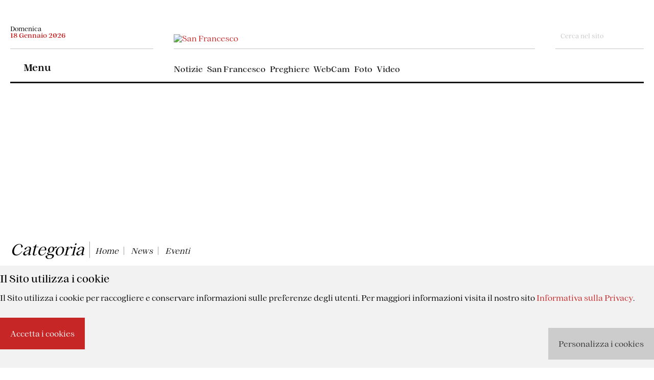

--- FILE ---
content_type: text/html; charset=UTF-8
request_url: https://sanfrancescopatronoditalia.it/notizie/eventi/assisi-la-citt%C3%A0-di-san-francesco-si-trasferisce-a-londra%C2%A0-53353
body_size: 11485
content:

<!DOCTYPE html>
<html lang="en">
<head>
  <title>Assisi, la citt&agrave; di san Francesco si trasferisce a Londra&nbsp; | San Francesco - Rivista della Basilica di San Francesco di Assisi</title>
    <meta charset="UTF-8">
<meta name="viewport" content="width=device-width, initial-scale=1.0, maximum-scale=1.0, user-scalable=0">
<meta http-equiv="X-UA-Compatible" content="ie=edge">


<!-- Open Graph -->

<meta property="og:site_name" content="San Francesco - Rivista della Basilica di San Francesco di Assisi" />
<meta property="og:title" content="Assisi, la citt&agrave; di san Francesco si trasferisce a Londra&nbsp;" />
<meta property="og:description" content="I beni della collezione del Sacro Convento esposti alla National Gallery di Londra&amp;nbsp;" />
<meta property="og:type" content="article" />
<meta property="og:url" content="https://sanfrancescopatronoditalia.it/notizie/eventi/assisi-la-citt%C3%A0-di-san-francesco-si-trasferisce-a-londra%C2%A0-53353" />
<meta property="og:image" content="https://www.sanfrancescopatronoditalia.it/cache/formato-articolo/st-francis-national-gallery-06.jpg" />
<meta property="og:image:type" content="image/jpg">
<meta property="og:locale" content="it_IT" />  <!-- Italian -->

<!-- Twitter -->

<meta name="twitter:card" content="summary" />
<meta name="twitter:title" content="Assisi, la citt&agrave; di san Francesco si trasferisce a Londra&nbsp;" />
<meta name="twitter:description" content="I beni della collezione del Sacro Convento esposti alla National Gallery di Londra&amp;nbsp;" />
<meta name="twitter:creator" content="Sacro Convento di Assisi" />
<meta name="twitter:image" content="https://www.sanfrancescopatronoditalia.it/cache/formato-articolo/st-francis-national-gallery-06.jpg" />
<meta name="twitter:domain" content="https://sanfrancescopatronoditalia.it/notizie/eventi/assisi-la-citt%C3%A0-di-san-francesco-si-trasferisce-a-londra%C2%A0-53353" />

<link rel="icon" type="image/png" href="/img/logo-small-r.png">
<link rel="stylesheet" href="https://use.typekit.net/agd2zbl.css">
<script src="https://cdn.polyfill.io/v2/polyfill.min.js"></script>

<link href="/app.bundle.css?3177e477bc2d6c7d7ed4" rel="stylesheet">
<link href="/custom.css" rel="stylesheet">
<!--
  Script JS per mediaelement player
-->
<script src="/lib/jquery.js"></script>
<script src="/lib/mediaelementjs/mediaelement-and-player.js"></script>
<link href="/lib/mediaelementjs/mediaelementplayer.css" rel="stylesheet">
<script>
  $(document).ready(function(){$('audio').mediaelementplayer();});
</script>


</head>

<body  class="is-ie white">

  <header class="site-header hiview">
    <div class="container">
        <div class="site-header__inner">
            <div class="site-header__logo border-bottom-light">
                <button class="site-header__hamburger" data-open-menu>
                    <img src="/img/bars.svg" alt="">
                </button>
                <a href="/index.php"><figure><img src="/img/logo_SanFrancesco_r.png" alt="San Francesco" class="site-header__logo-desk"><img src="/img/logo_SanFrancesco_r_mobile.png"  class="site-header__logo-mobile" alt=""></figure></a>
            </div>
            <nav class="site-header__nav site-header__nav--secondary border-bottom-light">
                <span class="site-header__today__day">Domenica</span><br>
                <span class="site-header__today__date">18 Gennaio 2026</span> 
            </nav>            
            
            <div class="site-header__search border-bottom-light">
                <form action="/notizie/eventi" method="POST">
                    <input type="text" name="testo" id ="s" placeholder="Cerca nel sito">
                </form>
            </div>
        </div>
        <div class="site-header__inner">
            <div class="site-header__today">
                <button class="site-header__hamburger site-header__extraburger" data-open-menu>
                    <img src="/img/bars.svg" alt="">
                    <span>Menu</span>
                </button>                
            </div>
            <nav class="site-header__nav site-header__nav--primary">
                <ul>
                    <li><a href="/notizie">Notizie</a></li>
                    <li><a href="/san-francesco-di-assisi">San Francesco</a></li>                    
                    <li><a href="/notizie/preghiere">Preghiere</a></li>
                    <li><a href="/web-cam-cripta-di-san-francesco-assisi">WebCam</a></li>                    
                    <li><a href="/foto">Foto</a></li>
                    <li><a href="/video">Video</a></li> 
                </ul>
            </nav>
            <nav class="site-header__social">
                <ul>
                    <li><a href="https://www.facebook.com/pages/SAN-FRANCESCO-DASSISI/286738698648" target="_blank"><img inline src="/img/facebook.svg"></a></li>
                    <li><a href="https://twitter.com/intent/follow?source=followbutton&variant=1.0&screen_name=francescoassisi" target="_blank"><img inline src="/img/twitter.svg"></a></li>
                    <li><a href="https://www.instagram.com/sanfrancescoassisi/" target="_blank"><img inline src="/img/instagram.svg"></a></li>
                    <li><a href="https://www.youtube.com/user/SanFrancescoPI"><img inline src="/img/youtube.svg"></a></li>
                    <li><a href="/servizi/newsletter"><img inline src="/img/newsletter.svg"></a></li>
            		<li><a href="http://www.sanfrancescoassisi.org/abbonamenti" target="_blank"><img inline src="/img/magazine.svg"></a></li>                    
                </ul>
            </nav>
        </div>
    </div>
</header>
<header class="site-header minor">
    <div class="container">
        <div class="site-header__inner"></div>
        <div class="site-header__inner">
            <div class="site-header__today">                
                <a href="/"><figure><img src="/img/logo_SanFrancesco_small.png" alt=""></figure></a>
                <!-- Added -->
                <button class="site-header__hamburger site-header__extraburger" data-open-menu>
                    <img src="/img/bars.svg" alt="">
                </button>
                <!-- / Added -->                
            </div>
            <nav class="site-header__nav site-header__nav--primary">
                <ul>
                    <li><a href="/notizie">Notizie</a></li>
                    <li><a href="/san-francesco-di-assisi">San Francesco</a></li>                    
                    <li><a href="/notizie/preghiere">Preghiere</a></li>
                    <li><a href="/web-cam-cripta-di-san-francesco-assisi">WebCam</a></li>                    
                    <li><a href="/foto">Foto</a></li>
                    <li><a href="/video">Video</a></li> 
                </ul>
            </nav>
            <nav class="site-header__social">
                <ul>
                    <li><a href="https://www.facebook.com/pages/SAN-FRANCESCO-DASSISI/286738698648" target="_blank"><img inline src="/img/facebook.svg"></a></li>
                    <li><a href="https://twitter.com/intent/follow?source=followbutton&variant=1.0&screen_name=francescoassisi" target="_blank"><img inline src="/img/twitter.svg"></a></li>
                    <li><a href="https://www.instagram.com/sanfrancescoassisi/" target="_blank"><img inline src="/img/instagram.svg"></a></li>
                    <li><a href="https://www.youtube.com/user/SanFrancescoPI"><img inline src="/img/youtube.svg"></a></li>
                    <li><a href="/servizi/newsletter"><img inline src="/img/newsletter.svg"></a></li>
            		<li><a href="http://www.sanfrancescoassisi.org/abbonamenti" target="_blank"><img inline src="/img/magazine.svg"></a></li>                    
                </ul>
            </nav>
        </div>
    </div>
</header>

  <main>
    <div class="container">
      <div class="row">
        
        <div class="breadcrumbs">
  			<div class="breadcrumbs__title">
    			Categoria
  			</div>
  			<nav class="breadcrumbs__list">
    			<ul>
      				<li><a href="/index.php">Home</a></li>
      				
                            <li><a href="/notizie">News</a></li>
                    				
              <li><a href="/notizie/eventi">Eventi</a></li>
    			</ul>
  			</nav>
		</div>

        <div class="content" style="font-size:15px">
          
          <div class="single-post">
            
            <span class="tag">eventi</span>
            
            <div class="single-post__header">
              <h1 class="single-post__title">Assisi, la citt&agrave; di san Francesco si trasferisce a Londra&nbsp;</h1>
              <div class="post-preview__meta">
                
                    <span class="meta">
                      <span class="meta__icon"><img src="/img/pen.svg"></span>
                      <span class="meta__value">Giulio Cesareo</span>
                    </span>
                
                <span class="meta">
                  <span class="meta__icon"><img data-src="/img/pics-alt.svg"></span>
                  <span class="meta__value"></span>
                </span>
              </div>
              <div class="post-preview__meta">
              <span class="meta">
                      <span class="meta__value">Pubblicato il 03-07-2023</span>
                    </span>
              </div>
            </div>
 
            <figure class="content-image responsive-image">
              <img src="/cache/formato-articolo/st-francis-national-gallery-06.jpg" alt="">
              <!--figcaption class="content-image__caption">Foto: </figcaption-->
            </figure>
            

            <p class="articolo__sottotitolo">I beni della collezione del Sacro Convento esposti alla National Gallery di Londra&nbsp;</p>
            <p style="font-size:15px; font-weight:100">
              <p>Il <strong>29 giugno 2023</strong> si &egrave; svolto l'evento &ldquo;<strong>Assisi, la citt&agrave; di san Francesco</strong>&rdquo; presso la <strong>National Gallery a Londra</strong>, organizzato in collaborazione dal Comune di Assisi e dal museo londinese che ospita una mostra temporanea su san Francesco. <strong>La nostra comunit&agrave; del Sacro Convento &egrave; stata invitata a partecipare anche perch&eacute; tre tra i pezzi esposti sono da noi custoditi</strong>. Durante l&rsquo;evento a nome del Custode fra Marco Moroni, OFMConv, come portavoce della comunit&agrave; francescana ho rivolto ai presenti - imprenditori, giornalisti, tour operators - questo saluto: <br /><br /><em>Thank you for the opportunity of being here with you today. On behalf of the Father superior of our Franciscan community of the Sacro Convento in Assisi, the Custos friar Marco, I greet all of you and thank you for your participation. In particular I would like to express our gratitude to the Mayor of Assisi, Stefania Proietti, and to Mr Gabriele Finaldi. </em><br /><em>Our friary of the Sacro Convento is very glad to have contributed to this exposition with our pieces, particularly because it is being held on the first year (2023) of the 4-years centenary whose climax will be on 2026 for the 800th anniversary of the death of Saint Francis. As you all may know, this very year 2023 is particularly dedicated to the 800th celebration of 2 main events of Saint Francis&rsquo; life: </em><br /><em>the &ldquo;invention&rdquo;of the crib of Jesus at Greccio on Christmas&rsquo; eve 1223. The writing and approval of his rule of religious life by pope Onorious III.</em><br /><br /><em>Therefore, we see as a Providence this exhibition on Saint Francis in the very hearth of the UK and in one of the most prestigious museums in the world. Our goal as friars is to continue Saint Francis' mission to announce and make visible a world in which fraternity is not just a nice word, but the very core of our relationships with one another and with Mother earth and all other creatures. Fraternity indeed, which in our Franciscan perception has a religious foundation, is at the same time an intercultural content and language. Saint Francis is therefore both the messenger and the credibility of it. </em><br /><em>We hope so that - even through the relevance of this exhibition - other people - believers or not - may decide to visit Assisi and the shrine of Saint Francis, in order to experience the healing power of his witness of fraternity, </em><br /><em>Thank you very much for your attention</em><br /><em>God bless you all.</em></p>        
            
            </p>
             
          <div class="row">
            <div class="gusto-module gusto-cta-block gusto-cta-block gusto-cta-block__border">
              <blockquote class="blockquote">
                <p>Cari amici la rivista San Francesco e il sito sanfrancesco.org sono da sempre il megafono dei messaggi di Francesco, 
           la voce della grande famiglia francescana di cui fate parte.</p>
                <cite>Solo grazie al vostro sostegno e alla vostra vicinanza 
           riusciremo ad essere il vostro punto di riferimento. Un piccolo gesto che per noi vale tanto, basta anche 1 solo euro.</cite>
                <!--button>DONA</button-->
                <a href="/servizi/donazioni-alla-rivista-san-francesco-patrono-d-italia">DONA</a>
              </blockquote>  
            </div>            
          </div>

<!---------------------------------------------------------------------------
# Condivisioni su social
---------------------------------------------------------------------------->

            <div class="single-post-share">
              <div class="single-post-share__share">
                <a href="javascript: void(0);" onclick="window.open('https://www.facebook.com/sharer.php?u=' + window.location.href + '&summary=Test&title=Test&description=Test&picture=' + window.location.origin + '/img/post-preview-type-501.png', 'ventanacompartir', 'toolbar=0, status=0, width=650, height=450');" class="single-post-share__icon">
                  <img src="/img/facebook-share.svg" alt="">
                </a>
                <a href="javascript: void(0);" onclick="window.open('https://twitter.com/share?url=' + window.location.href + '&via=twitter&text=Test', 'ventanacompartir', 'toolbar=0, status=0, width=650, height=450');" class="single-post-share__icon">
                  <img src="/img/twitter-share.svg" alt="">
                </a>
                <a href="javascript: void(0);" onclick="window.open('https://plus.google.com/share?url=' + window.location.href, 'ventanacompartir', 'toolbar=0, status=0, width=650, height=450');" class="single-post-share__icon">
                  <img src="/img/google-plus-g-share.svg" alt="">
                </a>
                <a href="javascript: void(0);" onclick="window.open('https://wa.me/?text=' + encodeURI(window.location.href), 'ventanacompartir', 'toolbar=0, status=0, width=650, height=450');" class="single-post-share__icon single-post-share__icon--bigger">
                  <img src="/img/whatsapp-share.svg" alt="">
                </a>
                <!--a href="" class="single-post-share__icon">
                  <img src="/img/rss-share.svg" alt="">
                </a-->
                <a href="mailto:?subject=SanFrancesco" class="single-post-share__icon shareByMail">
                  <img src="/img/newsletter-share.svg" alt="">
                </a>
              </div>
            </div>

          </div>
<!---------------------------------------------------------------------------
# Elementi correlati
----------------------------------------------------------------------------> 
                            
<!---------------------------------------------------------------------------
# Commenti su articolo
----------------------------------------------------------------------------> 
  <!--div class="single-post-comments gusto-module">
  <div class="gusto-module__header gusto-module__header--type-2">
    <div class="gusto-module__title">Commenti dei lettori</div>
    <span class="gusto-module__header__divider-line"></span>
  </div>
  <div id="disqus_thread"></div>
	  <script>
        /**
        *  RECOMMENDED CONFIGURATION VARIABLES: EDIT AND UNCOMMENT THE SECTION BELOW TO INSERT DYNAMIC VALUES FROM YOUR PLATFORM OR CMS.
        *  LEARN WHY DEFINING THESE VARIABLES IS IMPORTANT: https://disqus.com/admin/universalcode/#configuration-variables*/
        var disqus_config = function () {
        this.page.url = window.location.href;  // Replace PAGE_URL with your page's canonical URL variable
        this.page.identifier = 53353; // Replace PAGE_IDENTIFIER with your page's unique identifier variable
        };

		(function() { // DON'T EDIT BELOW THIS LINE
		var d = document, s = d.createElement('script');
		s.src = 'https://www-sanfrancescopatronoditalia-it.disqus.com/embed.js';
		s.setAttribute('data-timestamp', +new Date());
		(d.head || d.body).appendChild(s);
		})();		
      </script>
      <noscript>Please enable JavaScript to view the <a href="https://disqus.com/?ref_noscript">comments powered by Disqus.</a></noscript>
 </div-->

                            
        </div>
        <aside id="sidebar">
<!--figure class="sidebar-ad">
<div style="height:250px;">
        <script async src="http://pagead2.googlesyndication.com/pagead/js/adsbygoogle.js"></script>
        <ins class="adsbygoogle"
             style="display:inline-block;width:300px;height:250px"
             data-ad-client="ca-pub-5385415291464778"
             data-ad-slot="3359318845"></ins>
        <script>
        (adsbygoogle = window.adsbygoogle || []).push({});
        </script>
</div>  
</figure-->


<div class="gusto-module">
    <div class="gusto-module__header gusto-module__header--type-2">
      <div class="gusto-module__title">
        <span>Altre notizie</span>
      </div>
      <span class="gusto-module__header__divider-line"></span>
      <div class="gusto-module__discover">
        <a href="/notizie/eventi">
          Vedi tutte
          <span>+</span>
        </a>
      </div>
    </div>
            
          <article class="post-preview post-preview--type-2">
              <figure>
              	<a href="/notizie/francescanesimo/anno-giubilare-per-san-francesco-d-assisi-53791" class="responsive-image responsive-image--medium">
              		<img data-src="/cache/formato-338x259/__MG_4917.jpg">
                </a>
              </figure>
              <header class="post-preview__header">
                <h1 class="post-preview__title">
                	<a href="/notizie/francescanesimo/anno-giubilare-per-san-francesco-d-assisi-53791">
						Anno Giubilare per San Francesco d'Assisi                    </a>
                </h1>
              </header>
              <p class="post-preview__excerpt">Emanato il Decreto della Penitenzieria Apostolica</p>
              <div class="post-preview__meta">
               
                <span class="meta">
                  <span class="meta__icon"><img data-src="/img/pen.svg"></span>
                  <span class="meta__value">Redazione</span>
                </span>
              </div>
          </article>
            
          <article class="post-preview post-preview--type-2">
              <figure>
              	<a href="/notizie/francescanesimo/l&rsquo;epifania-di-francesco-53790" class="responsive-image responsive-image--medium">
              		<img data-src="/cache/formato-338x259/Art.1 Gatto (1).jpg">
                </a>
              </figure>
              <header class="post-preview__header">
                <h1 class="post-preview__title">
                	<a href="/notizie/francescanesimo/l&rsquo;epifania-di-francesco-53790">
						L&rsquo;epifania di Francesco                    </a>
                </h1>
              </header>
              <p class="post-preview__excerpt">I doni dell&rsquo;amicizia con frate Jacopa dei Settesoli</p>
              <div class="post-preview__meta">
               
                <span class="meta">
                  <span class="meta__icon"><img data-src="/img/pen.svg"></span>
                  <span class="meta__value">Andrea Gatto</span>
                </span>
                
                
                <span class="meta">
                  <span class="meta__icon"><img data-src="/img/pics-alt.svg"></span>
                  <span class="meta__value">Giotto</span>
                </span>
              </div>
          </article>
            
          <article class="post-preview post-preview--type-2">
              <figure>
              	<a href="/notizie/religione/lettera-di-papa-leone-ai-ministri-generali-della-famiglia-francescana-53789" class="responsive-image responsive-image--medium">
              		<img data-src="/cache/formato-338x259/__DSC00629.jpg">
                </a>
              </figure>
              <header class="post-preview__header">
                <h1 class="post-preview__title">
                	<a href="/notizie/religione/lettera-di-papa-leone-ai-ministri-generali-della-famiglia-francescana-53789">
						Lettera di papa Leone ai Ministri generali della Famiglia francescana                    </a>
                </h1>
              </header>
              <p class="post-preview__excerpt"></p>
              <div class="post-preview__meta">
               
                <span class="meta">
                  <span class="meta__icon"><img data-src="/img/pen.svg"></span>
                  <span class="meta__value">Redazione</span>
                </span>
              </div>
          </article>
    

          </div>
 <!--  BANNER -->         
        <div class="gusto-banner standard-banner">
        <a href="http://www.sanfrancescoassisi.org/abbonamenti" target="_blank">
            <img data-src="https://www.sanfrancescopatronoditalia.it/immagini/banner/abbonamento-rivista-san-francesco.png" alt="" class="loaded" src="https://www.sanfrancescopatronoditalia.it/immagini/banner/abbonamento-rivista-san-francesco.png" data-was-processed="true" width="420">
          </a>
        </div>
        
        <div class="gusto-banner gusto-banner--live">
          <a class="gusto-banner__inner" href="/web-cam-cripta-di-san-francesco-assisi">
            <div class="gusto-banner__header">
            <div class="gusto-banner__title">LIVE</div>
              <div class="gusto-banner__subtitle">La Tomba di San Francesco</div>
              <span class="gusto-live-indicator"></span>
            </div>
            <div class="gusto-banner__link">
              Scopri <span>+</span>
            </div>
          </a>
          <figure class="gusto-banner__bg responsive-image responsive-image--banner">
            <img data-src="https://www.sanfrancescopatronoditalia.it/immagini/banner/tomba-san-francesco.png" alt="">
          </figure>
        </div>
        
<!----------------------------------------------------------------------------
# Banner pubblicita
----------------------------------------------------------------------------->	 
     		<!-- Impression TAG -->
           <!--IMG SRC="https://ad.doubleclick.net/ddm/trackimp/N4199.2646376CUSTODIAGENERALESAC/B26484548.314479531;dc_trk_aid=507149117;dc_trk_cid=134564972;ord=[timestamp];dc_lat=;dc_rdid=;tag_for_child_directed_treatment=;tfua=;gdpr=${GDPR};gdpr_consent=${GDPR_CONSENT_755};ltd=?" BORDER="0" HEIGHT="1" WIDTH="1" ALT="Advertisement"-->
          <!--------------------->
      
      <!--div class="gusto-banner standard-banner">
      
        <a href="https://ad.doubleclick.net/ddm/trackclk/N4199.2646376CUSTODIAGENERALESAC/B26484548.314479531;dc_trk_aid=507149117;dc_trk_cid=134564972;dc_lat=;dc_rdid=;tag_for_child_directed_treatment=;tfua=;ltd=" target="_blank">
          <img data-src="/immagini/banner/enel-sostenibilita.jpg" alt="" class="loaded" src="/immagini/banner/enel-sostenibilita.jpg" data-was-processed="true">
        </a>
      </div-->

<!----------------------------------------------------------------------------->       
          
        <div class="gusto-banner" style="margin-top:20px;">
          <a class="gusto-banner__inner" href="http://www.tg1.rai.it/dl/tg1/2010/rubriche/ContentItem-d79786e0-0963-47d8-acea-81d8097e77b7.html" target="_blank">
            <div class="gusto-banner__header">
              <div class="gusto-banner__title">TG1 Dialogo</div>
              <div class="gusto-banner__subtitle">&nbsp;</div>
            </div>
            <div class="gusto-banner__link">
              Scopri <span>+</span>
            </div>
          </a>
          <figure class="gusto-banner__bg responsive-image responsive-image--banner">
            <img data-src="https://www.sanfrancescopatronoditalia.it/immagini/banner/tgunodialogo.jpg" alt="">
          </figure>
        </div>
          <div class="gusto-banner">
            <a class="gusto-banner__inner" href="https://www.raiplayradio.it/programmi/inviaggioconfrancesco/" target="_blank">
              <div class="gusto-banner__header">
                <div class="gusto-banner__title">Io sono Francesco</div>
                <div class="gusto-banner__subtitle">Le volte che Papa Bergoglio ha citato il Santo di Assisi</div>
              </div>
              <div class="gusto-banner__link">
                Scopri <span>+</span>
              </div>
            </a>
            <figure class="gusto-banner__bg responsive-image responsive-image--banner">
              <img data-src="https://www.sanfrancescopatronoditalia.it/immagini/banner/io-sono-francesco.png" alt="">
            </figure>
          </div>

          <!--div class="gusto-banner standard-banner">
            <a href="https://www.confesercenti.it//" target="_blank">
              <img data-src="/immagini/banner/confesercenti.jpg" alt="" class="loaded" src="/immagini/banner/confesercenti.jpg" data-was-processed="true">
            </a>
          </div-->

          <figure class="sidebar-ad">
          <div class="gusto-banner standard-banner">
            <div style="height:250px;">
              <script async src="https://pagead2.googlesyndication.com/pagead/js/adsbygoogle.js"></script>
              <ins class="adsbygoogle"
               style="display:inline-block;width:340px;height:250px"
               data-ad-client="ca-pub-5385415291464778"
               data-ad-slot="3359318845"></ins>
              <script>
                (adsbygoogle = window.adsbygoogle || []).push({});
              </script>
            </div>
          </div>

          </figure>

        </aside>
      </div>
    </div>
  </main>

  <!--div class="bottom-ads">
  <div class="container">
    <div class="row">
      <figure><a href="#"><img src="/img/bottom-ad.png" alt=""></a></figure>
    </div>
  </div>
</div-->

  <div class="tourist-info gusto-module">
  <div class="container">
    <div class="row">
      <div class="tourist-info__tags">
        <div class="gusto-module__header gusto-module__header--type-2">
          <div class="gusto-module__title">
            <span>Informazioni turistiche</span>
          </div>
          <span class="gusto-module__header__divider-line"></span>
        </div>
        <div class="gusto-tag-cloud gusto-tag-cloud__secondary">
          <a href="/informazioni-turistiche/turismo-assisi-hotel-san-francesco" class="gusto-tag-cloud__single-tag">Ospitalità Assisi</a>
          <a href="/informazioni-turistiche/turismo-assisi-hotel-raggiungerci-san-francesco" class="gusto-tag-cloud__single-tag">Come raggiungere Assisi</a>
          <a href="https://www.sanfrancescopatronoditalia.it/pdf/mappa_assisi_ita.pdf" target="_blank" class="gusto-tag-cloud__single-tag">Mappa città di Assisi</a>
          <a href="https://www.sanfrancescopatronoditalia.it/pdf/turismo_assisi_basilica_guida_san_francesco.pdf" target="_blank" class="gusto-tag-cloud__single-tag">Guida della Basilica</a>
          <!--a href="https://www.sanfrancescopatronoditalia.it/pdf/turismo_assisi_guida_san_francesco.pdf" target="_blank" class="gusto-tag-cloud__single-tag">Guida della città di Assisi</a-->
        </div>
      </div>
      
      <div class="tourist-info__links" style="margin-top:0;">
        
        <div class="gusto-module__header gusto-module__header--type-2" style="width: 100%; padding-left: 20px; padding-right: 20px;">
          <div class="gusto-module__title">
            <span>Gallerie fotografiche</span>
          </div>
          <span class="gusto-module__header__divider-line"></span>
        </div>
        
        <article class="tourist-info__link">
          <h1 class="tourist-info__link__title"><a href="/foto/i-pontefici-in-visita-ad-assisi">Le visite dei pontefici</a></h1>
          <figure class="responsive-image">
          	<a href="/foto/i-pontefici-in-visita-ad-assisi">
            	<img data-src="https://www.sanfrancescopatronoditalia.it/immagini/rubriche/le-visite-dei-pontefici-ad-assisi.png" alt="">
            </a>
          </figure>
        </article>      

        <article class="tourist-info__link">
          <h1 class="tourist-info__link__title"><a href="/foto/capi-di-stato-e-di-governo-ad-assisi-467">Capi di stato e di governo</a></h1>
          <figure class="responsive-image">
          	<a href="/foto/capi-di-stato-e-di-governo-ad-assisi-467">
          		<img data-src="https://www.sanfrancescopatronoditalia.it/immagini/rubriche/capi-di-stato-e-di-governo-ad-assisi.png" alt="">
            </a>
          </figure>
        </article>
        <article class="tourist-info__link">
          <h1 class="tourist-info__link__title"><a href="/foto/nobel-per-la-pace-ad-assisi-225">Nobel per la pace ad Assisi</a></h1>
          <figure class="responsive-image">
          	<a href="/foto/nobel-per-la-pace-ad-assisi-225">
            	<img data-src="https://www.sanfrancescopatronoditalia.it/immagini/rubriche/nobel-pace-ad-assisi.png" alt="">
           	</a>
          </figure>
        </article>
        <article class="tourist-info__link">
          <h1 class="tourist-info__link__title"><a href="/foto/le-visite-ad-assisi-154">Le visite</a></h1>
          <figure class="responsive-image">
          	<a href="/foto/le-visite-ad-assisi-154">
            	<img data-src="https://www.sanfrancescopatronoditalia.it/immagini/rubriche/le-visite-ad-assisi.png" alt="">
            </a>
          </figure>
        </article>
      </div>
    </div>
  </div>
</div>


  
  <footer class="site-footer">
  <div class="container">
    <div class="site-footer__inner">
      
      <div class="site-footer__col">
        <nav class="site-footer__nav">
          <h6 class="site-footer__nav-title">Sezioni</h6>
          <ul>
            <li><a href="/notizie" title="Notizie">Notizie</a></li>
            <li><a href="/video" title="Video">Video</a></li>
            <li><a href="/foto" title="Foto">Foto</a></li>
            <li><a href="/blog-francescani" title="Blog">Blog</a></li>
            <li><a href="/faq" title="title_here">Faq</a></li>
          </ul>
        </nav>
        <nav class="site-footer__nav">
            <h6 class="site-footer__nav-title">Speciali</h6>
            <ul>
              <li><a href="/speciali/papa-francesco" title="title_here">Papa Francesco</a></li>
              <li><a href="https://www.tg1.rai.it/dl/tg1/2010/rubriche/ContentItem-d79786e0-0963-47d8-acea-81d8097e77b7.html" title="title_here">Tg1 Dialogo</a></li>
            </ul>
          </nav>
      </div>
  
      <div class="site-footer__col">
        <nav class="site-footer__nav">
          <h6 class="site-footer__nav-title">San Francesco</h6>
          <ul>
            <li><a href="/san-francesco-di-assisi/biografia" title="La biografia">La biografia</a></li>
            <li><a href="/san-francesco-di-assisi/gli-scritti" title="Scritti">I suoi scritti</a></li>
            <li><a href="/san-francesco-di-assisi/gli-scritti#preghiere" title="Le preghiere">Le preghiere</a></li>
            <li><a href="/rubriche/san-francesco/le-rappresentazioni" title="Le rappresentazioni pittoriche">Le rappresentazioni pittoriche</a></li>
            <li><a href="/san-francesco-di-assisi/filmografia" title="Filmografia">Filmografia</a></li>
            <li><a href="/san-francesco-di-assisi/bibliografia" title="Bilbiografia">Bilbiografia</a></li>
            <li><a href="/san-francesco-di-assisi/4-ottobre" title="4 Ottobree">4 Ottobre</a></li>
            <li><a href="/rubriche/san-francesco/la-lampada" title="Lampada di San Francesco">Lampada di San Francesco</a></li>
            <li><a href="/rubriche/san-francesco/la-tomba" title="La Tomba di San Francesco">La Tomba di San Francesco</a></li>
            <li><a href="/speciale-perdono-assisi" title="Il Perdono di Assisi">Il Perdono di Assisi</a></li>
          </ul>
        </nav>
      </div>
  
      <div class="site-footer__col">
        <nav class="site-footer__nav">
          <h6 class="site-footer__nav-title">Ordine Francescano</h6>
          <ul>
            <li><a href="/rubriche/ordine-francescano/ordine-conventuale" title="title_here">Ordine conventuale</a></li>
            <li><a href="https://presenze.ofmconv.net/" target="_blank">OFMConv nel mondo</a></li>
            <!--li><a href="/rubriche/ordine-francescano/missioni-francescane" title="title_here">Missioni francescane</a></li-->
            <li><a href="/notizie/francescanesimo/sapete-quali-sono-i-principali-santi-francescani-41812" title="title_here">Santità francescana</a></li>
          </ul>
        </nav>
        <nav class="site-footer__nav">
            <h6 class="site-footer__nav-title">Informazioni turistiche</h6>
            <ul>
              <li><a href="/informazioni-turistiche/turismo-assisi-hotel-san-francesco" title="title_here">Ospitalità Assisi</a></li>
              <li><a href="/informazioni-turistiche/turismo-assisi-hotel-raggiungerci-san-francesco" title="title_here">Come ragiungerci</a></li>
              <li><a href="https://www.sanfrancescopatronoditalia.it/pdf/turismo_assisi_basilica_guida_san_francesco.pdf" title="title_here">Guida della Basilica</a></li>
              <!--li><a href="https://www.sanfrancescopatronoditalia.it/pdf/turismo_assisi_guida_san_francesco.pdf" title="title_here">Guida della Città di Assisi</a></li-->
              <!--li><a href="/informazioni-turistiche/gli-orari-basilica-di-san-francesco-assisi" title="title_here">Gli orari delle Basiliche</a></li-->
              <li><a href="https://www.sanfrancescoassisi.org/html/ita/orari.php" title="title_here" target="_blank">Gli orari delle Basiliche</a></li>
              <!--li><a href="/" title="title_here">I luoghi di San Francesco</a></li>
              <li><a href="/" title="title_here">Storia tra Arte e Spiritualità</a></li-->
              <li><a href="https://www.sanfrancescopatronoditalia.it/pdf/mappa_assisi_ita.pdf" title="">Mappa Assisi (italiano)</a></li>
              <li><a href="/pdf/mappa_assisi_eng.pdf" title="">Assisi map (english)</a></li>
            </ul>
          </nav>
        </div>
  
        <div class="site-footer__col">
          <nav class="site-footer__nav">
            <h6 class="site-footer__nav-title">Assisi</h6>
            <ul>
              <li><a href="/rubriche/assisi/arte" title="title_here">Arte</a></li>
              <li><a href="/rubriche/assisi/architettura" title="title_here">Architettura</a></li>
              <li><a href="/rubriche/assisi/pittura" title="title_here">Pittura</a></li>
              <li><a href="/frati-di-assisi">Frati di Assisi</a></li>
              <li><a href="/basilica-san-francesco-assisi">Basilica San Francesco</a></li>
            </ul>
          </nav>
          <nav class="site-footer__nav">
              <h6 class="site-footer__nav-title">Sacro convento</h6>
              <ul>
                <li><a href="/rubriche/sacro-convento/la-comunita" title="title_here">Comunità</a></li>
                <li><a href="/rubriche/sacro-convento/contatti" title="title_here">Contatti</a></li>
              </ul>
            </nav>
        </div>
  
        <div class="site-footer__col">
            <nav class="site-footer__nav">
              <h6 class="site-footer__nav-title">Interagisci con noi</h6>
              <ul>
                <li><a href="/web-cam-cripta-di-san-francesco-assisi" title="title_here">Webcam - San Francesco</a></li>
                <li><a href="/notizie/lettere_direttore" title="title_here">Lettere al direttore</a></li>
                <li><a href="/servizi/newsletter" title="title_here">Iscriviti alla newsletter</a></li>
                <li><a href="/servizi/sala-stampa-sacro-convento-di-assisi" title="title_here">Sala Stampa</a></li>
                <li><a href="/mappa-del-sito" title="title_here">Mappa del sito</a></li>
              </ul>
            </nav>
            <nav class="site-footer__nav">
              <h6 class="site-footer__nav-title">Servizi</h6>
              <ul>
                <li><a href="/servizi/chi-siamo" title="title_here">Chi siamo</a></li>
                <li><a href="/notizie" title="title_here">Archivio notizie</a></li>
                <li><!--a href="/servizi/abbonati-alla-rivista-san-francesco-patrono-d-italia" title="title_here"--><a href="http://www.sanfrancescoassisi.org/abbonamenti" target="_blank">Abbonati subito</a></li>
                <li><a href="http://typeface.sanfrancesco.org/franciscus" target="_blank">Font Franciscus(richiedi)</a></li>
                <li><a href="/servizi/contattaci" title="title_here">Contattaci</a></li>
              </ul>
            </nav>
          </div>
  
    </div>
  </div>
  <div class="colophon">
    <div class="container">
      <div class="colophon__inner">
        <div class="colophon__credits">
          <figure class="sf-logo">
            <img src="/img/logo_SanFrancesco_small.png" alt="">
          </figure>
          <p>
            Organo ufficiale di stampa della Basilica di San Francesco d'Assisi<br>
            Custodia&nbsp;Generale&nbsp;Sacro&nbsp;Convento
          </p>
          <!--figure class="sf-logo">
            <img src="/img/logo_Connesi_small.png" width="16">
          </figure>
          <p>
            CONNESI fornitore ufficiale fibra ottica del <br>
            Sacro&nbsp;Convento
          </p-->          
        </div>
        <div class="colophon__credits">
          <!--figure class="sf-logo">
            <a href="httpS://www.connesi.it" target="_blank"><img src="/img/logo_Connesi_small.png" width="25"></a>
          </figure>
          <p>
            CONNESI fornitore ufficiale fibra ottica <br>del 
            Sacro&nbsp;Convento
          </p-->          
        </div>        
        <div class="colophon__social">
          <p>&copy; 2020 tutti i diritti riservati &bull; <a href="https://studiogusto.com" target="_blank">Credits</a></p>
          <!--ul class="colophon__social__logos">
            <li><a href="https://twitter.com/intent/follow?source=followbutton&variant=1.0&screen_name=francescoassisi"><figure><img src="img/ico-sanfrancesco-twitter.png" alt=""></figure></a></li>
            <li><a href="https://www.facebook.com/pages/SAN-FRANCESCO-DASSISI/286738698648"><figure><img src="img/ico-sanfrancesco-facebook.png" alt=""></figure></a></li>
            <li><a href="#"><figure><img src="img/ico-sanfrancesco-android.png" alt=""></figure></a></li>
            <li><a href="/servizi/newsletter"><figure><img src="img/ico-sanfrancesco-newsletter.png" alt=""></figure></a></li>
            <li><a href="/servizi/abbonati-alla-rivista-san-francesco-patrono-d-italia"><figure><img src="img/ico-sanfrancesco-abbonati.png" alt=""></figure></a></li>
          </ul-->
          
          <ul class="colophon__social__logos svgs">
          
              <li><a href="https://www.facebook.com/pages/SAN-FRANCESCO-DASSISI/286738698648"><img inline src="/img/facebook.svg"></a></li>
              <li><a href="https://twitter.com/intent/follow?source=followbutton&variant=1.0&screen_name=francescoassisi"><img inline src="/img/twitter.svg"></a></li>
              <li><a href="https://www.instagram.com/sanfrancescoassisi/"><img inline src="/img/instagram.svg"></a></li>
              <li><a href="https://www.youtube.com/user/SanFrancescoPI"><img inline src="/img/youtube.svg"></a></li>
              <li><a href="/servizi/newsletter"><img inline src="/img/newsletter.svg"></a></li>
              <li><a href="http://www.sanfrancescoassisi.org/abbonamenti" target="_blank"><img inline src="/img/magazine.svg"></a></li>
          
          </ul>          
        </div>
      </div>
    </div>
  </div>
</footer>

<div class="mobile-menu">
  <div class="mobile-menu__navigation">
    <div class="mobile-menu__close">
      <button class="mobile-menu__close__icon" data-close-menu>
        <img src="/img/times.svg" alt="">
      </button>
	  <img class="mobile-menu__small-logo" src="/img/logo-small-r.png" alt="">      
    </div>
    <div class="mobile-menu__scroller">
      <ul class="mobile-menu__navigation__primary">

        <li><a href="/notizie">Notizie</a></li>
        <li><a href="/san-francesco-di-assisi">San Francesco</a></li>
        <li><a href="/notizie/francescanesimo">Francescanesimo</a></li>
        <li><a href="/web-cam-cripta-di-san-francesco-assisi">Webcam</a></li>
        <li><a href="http://typeface.sanfrancesco.org/franciscus" target="_blank">Richiedi il font Franciscus</a></li>
        <li><a href="/basilica" target="_blank">Tour 360 Basilica San Francesco</a><span style="font-size:11px; color:#666">Realizzato da PROMOVIDEO Perugia</span></li>        
        <li><a href="/notizie/religioni">Religione e Fede</a></li>
        <li><a href="#">Basilica e l'arte</a></li>
        <li><a href="#">Digital version</a></li>         
      </ul>
      <ul class="mobile-menu__navigation__secondary">
        <li><a href="/notizie/attualita">Attualità</a></li>
        <li><a href="/notizie/eventi">Eventi</a></li>
		<li><a href="/notizie/preghiere">Preghiere</a></li>
    <!--li><a href="/notizie/editoriale">Editoriali</a></li-->
    <li><a href="/notizie/lettere_direttore">Lettere al direttore</a></li>              
      </ul>
      <ul class="mobile-menu__navigation__secondary">

        <li><a href="https://www.sanfrancescopatronoditalia.it/visita-virtuale-tomba-san-francesco/">Virtual Tour Tomba</a></li>
        <li><a href="/foto">Foto</a></li>
        <li><a href="/video">Video</a></li>
        <li><a href="/messa-diretta-streaming-oggi">Diretta streaming S. Messe</a></li>
        <!--li><a href="/blog-francescani">Blog Francescani</a></li>
        <li><a href="/frati-di-assisi">Frati Assisi</a></li-->
        <li><a href="/basilica-san-francesco-assisi">La Basilica Assisi</a></li>        
        <li><a href="http://www.sanfrancescoassisi.org/abbonamenti" target="_blank">Abbonati</a></li>      

      </ul>
      <div class="mobile-menu__navigation__search">
        <form action="/notizie/eventi">
            <input type="text" name="s" id ="s" placeholder="Cerca nel sito">
        </form>
      </div>     
    </div>
  </div>
  <div class="mobile-menu__overlay" data-close-menu></div>
</div>


        <!--li><a href="/notizie/attualita">Attualità</a></li>
        <li><a href="blog-francescani">Blog</a></li>
        <li><a href="/notizie/editoriale">Editoriali</a></li>
        <li><a href="/notizie/eventi">Eventi</a></li>
        <li><a href="francescanesimo-pensati-per-voi">Francescanesimo</a></li>
        <li><a href="/notizie/religioni">Religione e Fede</a></li-->        
        
        
        <!--li><a href="/notizie/preghiere">Preghiere</a></li>
        <li><a href="/foto">Foto</a></li>
        <li><a href="/video">Video</a></li>
        <li><a href="/web-cam-cripta-di-san-francesco-assisi">Webcam</a></li>
        <li><a href="/rubriche/san-francesco">San Francesco</a></li-->


  <!-- TRACKING ANALYTICS AND COOKIES: USE https://www.civicuk.com/assets/scripts/cookie-submit-v8.js -->
<!--script async data-src="https://www.googletagmanager.com/gtag/js?id=UA-41683700-1" class="_cookie_access_activate"></script>
<script>
  window.UAVAR = 'UA-41683700-1';
  window['ga-disable-'+window.UAVAR] = false;
  window.dataLayer = window.dataLayer || [];
  function gtag(){dataLayer.push(arguments);}
  gtag('js', new Date());	
  gtag('config', window.UAVAR, { 'anonymize_ip': false });
</script-->
<!-- Google Analytics GTAG.JS -->
<script async src="https://www.googletagmanager.com/gtag/js?id=UA-41683700-1"></script>
<script>
  window.dataLayer = window.dataLayer || [];
  function gtag(){dataLayer.push(arguments);}
  gtag('js', new Date());

  gtag('config', 'UA-41683700-1');
</script>
<!-- End Google Analytics GTAG.JS -->
<!-- /NUOVO CODICE --><div id="cookie">
    <div class="cookie_wrapper container">
        <div class="cookie_wrapper_text">
            <h1 class="post-preview__title">Il Sito utilizza i cookie</h1>
            <p>Il Sito utilizza i cookie per raccogliere e conservare informazioni sulle preferenze degli utenti. Per maggiori informazioni visita il nostro sito <!--a href="https://www.sanfrancescopatronoditalia.it/servizi/informativa-privacy"--><a href="/download/informativa_privacy_www-sanfrancesco-org.pdf" target="_blank">Informativa sulla Privacy</a>.</p></div>
        <div class="cookie_wrapper_actions"><a href="#accept">Accetta i cookies</a> <a href="#open">Personalizza i cookies</a> </div>
    
    </div>
    <div class="cookie_bg"></div>
</div><!-- NUOVO CODICE -->
<script src="https://cc.cdn.civiccomputing.com/8/cookieControl-8.x.min.js"></script>
<script>
  	/*window.CKAPIKEY = '87edef6ddbb7bc80fa34a059b5c9add75f404ed6';*/
	window.CKAPIKEY = '8f1a0840a48833408f3b122ec0794d621277d151';
  	window.CKPROD = 'COMMUNITY';
    var config = {
        apiKey: window.CKAPIKEY,
		    product: window.CKPROD,
        logConsent: true,
        text : {
    title: 'Il Sito utilizza i cookie che sono piccoli file di testo che consentono di raccogliere e conservare informazioni sulle preferenze degli utenti.',
    intro:  'Per garantirti una corretta navigazione, questo sito utilizza cookie anche di terze parti. Per maggiori informazioni o negare il consenso, leggi l\'informativa estesa. Se decidi di continuare la navigazione o chiudendo questo banner, invece  presti il consenso all\'uso di tutti i cookie.',
    necessaryTitle : 'Cookies necessari',
    necessaryDescription : 'I cookie necessari abilitano le funzionalità principali.',
    thirdPartyTitle : 'Warning: Alcuni cookies richiedono la tua attenzione',
    thirdPartyDescription : '',
    acceptRecommended: 'Accetta',
  },
    	 initialState: "CLOSED",
  statement : {
    description: 'Per maggiori informazioni visita il nostro sito',
    name : 'Informativa sulla Privacy',
    url: 'https://www.sanfrancescopatronoditalia.it/download/informativa_privacy_www-sanfrancesco-org.pdf',
    updated : '24/01/2020'
  },
        optionalCookies: [
            {
                    name: 'Google Analytics',
                    label: 'Google Analytics',
                    description: 'cookie tecnici, utilizzati per raccogliere informazioni a fini statistici',
                    cookies: ['_ga', '_gid', '_gat', '__utma', '__utmt', '__utmb', '__utmc', '__utmz', '__utmv'],
                    recommendedState: true,
                    onAccept : function(){ 
                    	document.querySelector('html').classList.remove('gdpr-no-analytics'); 
                    	document.querySelector('html').classList.add('gdpr-analytics');
                    	window['ga-disable-'+window.UAVAR] = false; gtag('config', window.UAVAR, { 'anonymize_ip': false }); },
                    onRevoke: function(){     
                    	document.querySelector('html').classList.add('gdpr-no-analytics');                	
                    	document.querySelector('html').classList.remove('gdpr-analytics');
                    	window['ga-disable-'+window.UAVAR] = true; 
                    	}
                },
                /*
                {
                    name: 'access',
                    label: 'CUSTOM:Access',
                    description: 'CUSTOM:Access descrizione',
                    cookies: [],
                    onAccept : function(){                    
                    	document.querySelector('html').classList.remove('gdpr-no-access');
                    	document.querySelector('html').classList.add('gdpr-access');
                    	
                    	var els = document.querySelectorAll('._cookie_access_activate'), i;
                    	for (i = 0; i < els.length; i++) {
                    		var localCopy = els[i];
                    		localCopy.setAttribute('type', 'text/javascript');
                    		var srcData = localCopy.getAttribute('data-src');
                    		if(srcData){ localCopy.setAttribute('src', srcData); }
                    		els[i].replaceWith(localCopy)
						          }
                    },
                    onRevoke: function(){         
                    	document.querySelector('html').classList.add('gdpr-no-access');
                   	 	document.querySelector('html').classList.remove('gdpr-access') 		 
                	}
                }
                */
        ],

        position: 'LEFT',
        theme: 'LIGHT',
		layout: "slideout"
    };
    
    CookieControl.load( config );
</script>
	<!-- NUOVO CODICE --><script>
    setTimeout(function(){
    	// setDefaultCookies('CookieControl', CookieControl);
    }, 3000);
    
    function setDefaultCookies(cname, obj) {
        var ct = JSON.parse(obj.getCookie(cname));
    	if(ct.optionalCookies.analytics !== 'accepted'){ obj.toggleCategory( 0 )}
    	if(ct.optionalCookies.marketing !== 'accepted'){ obj.toggleCategory( 1 )}
    	if(ct.optionalCookies.preferences !== 'accepted'){ obj.toggleCategory( 2 )}
    	var allOptionaAccepted = {analytics: 'accepted', marketing: 'accepted', preferences: 'accepted'};
    	
    	ct.optionalCookies = allOptionaAccepted;
    	obj.delete(cname);
    	obj.saveCookie( cname, JSON.stringify(ct), 90 );  
    }
    
    function haveInteractedWith(cname, obj) {
        var ct = JSON.parse(obj.getCookie(cname));
        var ctObj = Object.values(ct.optionalCookies)
        if(ctObj.length > 0){ return true}
        return false
    }
    
    function removeBanner() {
	   	var cookieEl = document.getElementById("cookie");
    	cookieEl.parentNode.removeChild(cookieEl);
    }
    
    function defineCookiesEvt(cname, obj) {
    	document.querySelector('#cookie a[href="#open"]').addEventListener("click", function(e){ e.preventDefault();  obj.open(); removeBanner() });
    	document.querySelector('#cookie a[href="#accept"]').addEventListener("click", function(e){ e.preventDefault(); setDefaultCookies(cname, obj); removeBanner() });
    }
    defineCookiesEvt('CookieControl', CookieControl);
    if(haveInteractedWith('CookieControl', CookieControl)){
    	removeBanner()
    }
  </script>  <!-- /NUOVO CODICE -->
<!-- /TRACKING ANALYTICS AND COOKIES -->        

<script type="text/javascript" src="/app.bundle.js?3177e477bc2d6c7d7ed4"></script>

</body>
</html>

--- FILE ---
content_type: text/html; charset=utf-8
request_url: https://www.google.com/recaptcha/api2/aframe
body_size: 268
content:
<!DOCTYPE HTML><html><head><meta http-equiv="content-type" content="text/html; charset=UTF-8"></head><body><script nonce="oHZB25SNjERfJFDhos8sew">/** Anti-fraud and anti-abuse applications only. See google.com/recaptcha */ try{var clients={'sodar':'https://pagead2.googlesyndication.com/pagead/sodar?'};window.addEventListener("message",function(a){try{if(a.source===window.parent){var b=JSON.parse(a.data);var c=clients[b['id']];if(c){var d=document.createElement('img');d.src=c+b['params']+'&rc='+(localStorage.getItem("rc::a")?sessionStorage.getItem("rc::b"):"");window.document.body.appendChild(d);sessionStorage.setItem("rc::e",parseInt(sessionStorage.getItem("rc::e")||0)+1);localStorage.setItem("rc::h",'1768730161694');}}}catch(b){}});window.parent.postMessage("_grecaptcha_ready", "*");}catch(b){}</script></body></html>

--- FILE ---
content_type: text/css
request_url: https://sanfrancescopatronoditalia.it/app.bundle.css?3177e477bc2d6c7d7ed4
body_size: 235243
content:
@charset "UTF-8";
/**
 * Swiper 4.2.6
 * Most modern mobile touch slider and framework with hardware accelerated transitions
 * http://www.idangero.us/swiper/
 *
 * Copyright 2014-2018 Vladimir Kharlampidi
 *
 * Released under the MIT License
 *
 * Released on: May 1, 2018
 */
.swiper-container {
  margin: 0 auto;
  position: relative;
  overflow: hidden;
  list-style: none;
  padding: 0;
  /* Fix of Webkit flickering */
  z-index: 1;
}
.swiper-container-no-flexbox .swiper-slide {
  float: left;
}
.swiper-container-vertical > .swiper-wrapper {
  -webkit-box-orient: vertical;
  -webkit-box-direction: normal;
  -ms-flex-direction: column;
  flex-direction: column;
}
.swiper-wrapper {
  position: relative;
  width: 100%;
  height: 100%;
  z-index: 1;
  display: -webkit-box;
  display: -ms-flexbox;
  display: flex;
  -webkit-transition-property: -webkit-transform;
  transition-property: -webkit-transform;
  transition-property: transform;
  transition-property: transform, -webkit-transform;
  -webkit-box-sizing: content-box;
  box-sizing: content-box;
}
.swiper-container-android .swiper-slide,
.swiper-wrapper {
  -webkit-transform: translate3d(0px, 0, 0);
  transform: translate3d(0px, 0, 0);
}
.swiper-container-multirow > .swiper-wrapper {
  -ms-flex-wrap: wrap;
  flex-wrap: wrap;
}
.swiper-container-free-mode > .swiper-wrapper {
  -webkit-transition-timing-function: ease-out;
  transition-timing-function: ease-out;
  margin: 0 auto;
}
.swiper-slide {
  -ms-flex-negative: 0;
  flex-shrink: 0;
  width: 100%;
  height: 100%;
  position: relative;
  -webkit-transition-property: -webkit-transform;
  transition-property: -webkit-transform;
  transition-property: transform;
  transition-property: transform, -webkit-transform;
}
.swiper-invisible-blank-slide {
  visibility: hidden;
}
/* Auto Height */
.swiper-container-autoheight,
.swiper-container-autoheight .swiper-slide {
  height: auto;
}
.swiper-container-autoheight .swiper-wrapper {
  -webkit-box-align: start;
  -ms-flex-align: start;
  align-items: flex-start;
  -webkit-transition-property: height, -webkit-transform;
  transition-property: height, -webkit-transform;
  transition-property: transform, height;
  transition-property: transform, height, -webkit-transform;
}
/* 3D Effects */
.swiper-container-3d {
  -webkit-perspective: 1200px;
  perspective: 1200px;
}
.swiper-container-3d .swiper-wrapper,
.swiper-container-3d .swiper-slide,
.swiper-container-3d .swiper-slide-shadow-left,
.swiper-container-3d .swiper-slide-shadow-right,
.swiper-container-3d .swiper-slide-shadow-top,
.swiper-container-3d .swiper-slide-shadow-bottom,
.swiper-container-3d .swiper-cube-shadow {
  -webkit-transform-style: preserve-3d;
  transform-style: preserve-3d;
}
.swiper-container-3d .swiper-slide-shadow-left,
.swiper-container-3d .swiper-slide-shadow-right,
.swiper-container-3d .swiper-slide-shadow-top,
.swiper-container-3d .swiper-slide-shadow-bottom {
  position: absolute;
  left: 0;
  top: 0;
  width: 100%;
  height: 100%;
  pointer-events: none;
  z-index: 10;
}
.swiper-container-3d .swiper-slide-shadow-left {
  background-image: -webkit-gradient(linear, right top, left top, from(rgba(0, 0, 0, 0.5)), to(rgba(0, 0, 0, 0)));
  background-image: linear-gradient(to left, rgba(0, 0, 0, 0.5), rgba(0, 0, 0, 0));
}
.swiper-container-3d .swiper-slide-shadow-right {
  background-image: -webkit-gradient(linear, left top, right top, from(rgba(0, 0, 0, 0.5)), to(rgba(0, 0, 0, 0)));
  background-image: linear-gradient(to right, rgba(0, 0, 0, 0.5), rgba(0, 0, 0, 0));
}
.swiper-container-3d .swiper-slide-shadow-top {
  background-image: -webkit-gradient(linear, left bottom, left top, from(rgba(0, 0, 0, 0.5)), to(rgba(0, 0, 0, 0)));
  background-image: linear-gradient(to top, rgba(0, 0, 0, 0.5), rgba(0, 0, 0, 0));
}
.swiper-container-3d .swiper-slide-shadow-bottom {
  background-image: -webkit-gradient(linear, left top, left bottom, from(rgba(0, 0, 0, 0.5)), to(rgba(0, 0, 0, 0)));
  background-image: linear-gradient(to bottom, rgba(0, 0, 0, 0.5), rgba(0, 0, 0, 0));
}
/* IE10 Windows Phone 8 Fixes */
.swiper-container-wp8-horizontal,
.swiper-container-wp8-horizontal > .swiper-wrapper {
  -ms-touch-action: pan-y;
  touch-action: pan-y;
}
.swiper-container-wp8-vertical,
.swiper-container-wp8-vertical > .swiper-wrapper {
  -ms-touch-action: pan-x;
  touch-action: pan-x;
}
.swiper-button-prev,
.swiper-button-next {
  position: absolute;
  top: 50%;
  width: 27px;
  height: 44px;
  margin-top: -22px;
  z-index: 10;
  cursor: pointer;
  background-size: 27px 44px;
  background-position: center;
  background-repeat: no-repeat;
}
.swiper-button-prev.swiper-button-disabled,
.swiper-button-next.swiper-button-disabled {
  opacity: 0.35;
  cursor: auto;
  pointer-events: none;
}
.swiper-button-prev,
.swiper-container-rtl .swiper-button-next {
  background-image: url("data:image/svg+xml;charset=utf-8,%3Csvg%20xmlns%3D'http%3A%2F%2Fwww.w3.org%2F2000%2Fsvg'%20viewBox%3D'0%200%2027%2044'%3E%3Cpath%20d%3D'M0%2C22L22%2C0l2.1%2C2.1L4.2%2C22l19.9%2C19.9L22%2C44L0%2C22L0%2C22L0%2C22z'%20fill%3D'%23007aff'%2F%3E%3C%2Fsvg%3E");
  left: 10px;
  right: auto;
}
.swiper-button-next,
.swiper-container-rtl .swiper-button-prev {
  background-image: url("data:image/svg+xml;charset=utf-8,%3Csvg%20xmlns%3D'http%3A%2F%2Fwww.w3.org%2F2000%2Fsvg'%20viewBox%3D'0%200%2027%2044'%3E%3Cpath%20d%3D'M27%2C22L27%2C22L5%2C44l-2.1-2.1L22.8%2C22L2.9%2C2.1L5%2C0L27%2C22L27%2C22z'%20fill%3D'%23007aff'%2F%3E%3C%2Fsvg%3E");
  right: 10px;
  left: auto;
}
.swiper-button-prev.swiper-button-white,
.swiper-container-rtl .swiper-button-next.swiper-button-white {
  background-image: url("data:image/svg+xml;charset=utf-8,%3Csvg%20xmlns%3D'http%3A%2F%2Fwww.w3.org%2F2000%2Fsvg'%20viewBox%3D'0%200%2027%2044'%3E%3Cpath%20d%3D'M0%2C22L22%2C0l2.1%2C2.1L4.2%2C22l19.9%2C19.9L22%2C44L0%2C22L0%2C22L0%2C22z'%20fill%3D'%23ffffff'%2F%3E%3C%2Fsvg%3E");
}
.swiper-button-next.swiper-button-white,
.swiper-container-rtl .swiper-button-prev.swiper-button-white {
  background-image: url("data:image/svg+xml;charset=utf-8,%3Csvg%20xmlns%3D'http%3A%2F%2Fwww.w3.org%2F2000%2Fsvg'%20viewBox%3D'0%200%2027%2044'%3E%3Cpath%20d%3D'M27%2C22L27%2C22L5%2C44l-2.1-2.1L22.8%2C22L2.9%2C2.1L5%2C0L27%2C22L27%2C22z'%20fill%3D'%23ffffff'%2F%3E%3C%2Fsvg%3E");
}
.swiper-button-prev.swiper-button-black,
.swiper-container-rtl .swiper-button-next.swiper-button-black {
  background-image: url("data:image/svg+xml;charset=utf-8,%3Csvg%20xmlns%3D'http%3A%2F%2Fwww.w3.org%2F2000%2Fsvg'%20viewBox%3D'0%200%2027%2044'%3E%3Cpath%20d%3D'M0%2C22L22%2C0l2.1%2C2.1L4.2%2C22l19.9%2C19.9L22%2C44L0%2C22L0%2C22L0%2C22z'%20fill%3D'%23000000'%2F%3E%3C%2Fsvg%3E");
}
.swiper-button-next.swiper-button-black,
.swiper-container-rtl .swiper-button-prev.swiper-button-black {
  background-image: url("data:image/svg+xml;charset=utf-8,%3Csvg%20xmlns%3D'http%3A%2F%2Fwww.w3.org%2F2000%2Fsvg'%20viewBox%3D'0%200%2027%2044'%3E%3Cpath%20d%3D'M27%2C22L27%2C22L5%2C44l-2.1-2.1L22.8%2C22L2.9%2C2.1L5%2C0L27%2C22L27%2C22z'%20fill%3D'%23000000'%2F%3E%3C%2Fsvg%3E");
}
.swiper-button-lock {
  display: none;
}
.swiper-pagination {
  position: absolute;
  text-align: center;
  -webkit-transition: 300ms opacity;
  transition: 300ms opacity;
  -webkit-transform: translate3d(0, 0, 0);
  transform: translate3d(0, 0, 0);
  z-index: 10;
}
.swiper-pagination.swiper-pagination-hidden {
  opacity: 0;
}
/* Common Styles */
.swiper-pagination-fraction,
.swiper-pagination-custom,
.swiper-container-horizontal > .swiper-pagination-bullets {
  bottom: 10px;
  left: 0;
  width: 100%;
}
/* Bullets */
.swiper-pagination-bullets-dynamic {
  overflow: hidden;
  font-size: 0;
}
.swiper-pagination-bullets-dynamic .swiper-pagination-bullet {
  -webkit-transform: scale(0.33);
  transform: scale(0.33);
  position: relative;
}
.swiper-pagination-bullets-dynamic .swiper-pagination-bullet-active {
  -webkit-transform: scale(1);
  transform: scale(1);
}
.swiper-pagination-bullets-dynamic .swiper-pagination-bullet-active-main {
  -webkit-transform: scale(1);
  transform: scale(1);
}
.swiper-pagination-bullets-dynamic .swiper-pagination-bullet-active-prev {
  -webkit-transform: scale(0.66);
  transform: scale(0.66);
}
.swiper-pagination-bullets-dynamic .swiper-pagination-bullet-active-prev-prev {
  -webkit-transform: scale(0.33);
  transform: scale(0.33);
}
.swiper-pagination-bullets-dynamic .swiper-pagination-bullet-active-next {
  -webkit-transform: scale(0.66);
  transform: scale(0.66);
}
.swiper-pagination-bullets-dynamic .swiper-pagination-bullet-active-next-next {
  -webkit-transform: scale(0.33);
  transform: scale(0.33);
}
.swiper-pagination-bullet {
  width: 8px;
  height: 8px;
  display: inline-block;
  border-radius: 100%;
  background: #000;
  opacity: 0.2;
}
button.swiper-pagination-bullet {
  border: none;
  margin: 0;
  padding: 0;
  -webkit-box-shadow: none;
  box-shadow: none;
  -webkit-appearance: none;
  -moz-appearance: none;
  appearance: none;
}
.swiper-pagination-clickable .swiper-pagination-bullet {
  cursor: pointer;
}
.swiper-pagination-bullet-active {
  opacity: 1;
  background: #007aff;
}
.swiper-container-vertical > .swiper-pagination-bullets {
  right: 10px;
  top: 50%;
  -webkit-transform: translate3d(0px, -50%, 0);
  transform: translate3d(0px, -50%, 0);
}
.swiper-container-vertical > .swiper-pagination-bullets .swiper-pagination-bullet {
  margin: 6px 0;
  display: block;
}
.swiper-container-vertical > .swiper-pagination-bullets.swiper-pagination-bullets-dynamic {
  top: 50%;
  -webkit-transform: translateY(-50%);
  transform: translateY(-50%);
  width: 8px;
}
.swiper-container-vertical > .swiper-pagination-bullets.swiper-pagination-bullets-dynamic .swiper-pagination-bullet {
  display: inline-block;
  -webkit-transition: 200ms top, 200ms -webkit-transform;
  transition: 200ms top, 200ms -webkit-transform;
  transition: 200ms transform, 200ms top;
  transition: 200ms transform, 200ms top, 200ms -webkit-transform;
}
.swiper-container-horizontal > .swiper-pagination-bullets .swiper-pagination-bullet {
  margin: 0 4px;
}
.swiper-container-horizontal > .swiper-pagination-bullets.swiper-pagination-bullets-dynamic {
  left: 50%;
  -webkit-transform: translateX(-50%);
  transform: translateX(-50%);
  white-space: nowrap;
}
.swiper-container-horizontal > .swiper-pagination-bullets.swiper-pagination-bullets-dynamic .swiper-pagination-bullet {
  -webkit-transition: 200ms left, 200ms -webkit-transform;
  transition: 200ms left, 200ms -webkit-transform;
  transition: 200ms transform, 200ms left;
  transition: 200ms transform, 200ms left, 200ms -webkit-transform;
}
.swiper-container-horizontal.swiper-container-rtl > .swiper-pagination-bullets-dynamic .swiper-pagination-bullet {
  -webkit-transition: 200ms right, 200ms -webkit-transform;
  transition: 200ms right, 200ms -webkit-transform;
  transition: 200ms transform, 200ms right;
  transition: 200ms transform, 200ms right, 200ms -webkit-transform;
}
/* Progress */
.swiper-pagination-progressbar {
  background: rgba(0, 0, 0, 0.25);
  position: absolute;
}
.swiper-pagination-progressbar .swiper-pagination-progressbar-fill {
  background: #007aff;
  position: absolute;
  left: 0;
  top: 0;
  width: 100%;
  height: 100%;
  -webkit-transform: scale(0);
  transform: scale(0);
  -webkit-transform-origin: left top;
  transform-origin: left top;
}
.swiper-container-rtl .swiper-pagination-progressbar .swiper-pagination-progressbar-fill {
  -webkit-transform-origin: right top;
  transform-origin: right top;
}
.swiper-container-horizontal > .swiper-pagination-progressbar,
.swiper-container-vertical > .swiper-pagination-progressbar.swiper-pagination-progressbar-opposite {
  width: 100%;
  height: 4px;
  left: 0;
  top: 0;
}
.swiper-container-vertical > .swiper-pagination-progressbar,
.swiper-container-horizontal > .swiper-pagination-progressbar.swiper-pagination-progressbar-opposite {
  width: 4px;
  height: 100%;
  left: 0;
  top: 0;
}
.swiper-pagination-white .swiper-pagination-bullet-active {
  background: #ffffff;
}
.swiper-pagination-progressbar.swiper-pagination-white {
  background: rgba(255, 255, 255, 0.25);
}
.swiper-pagination-progressbar.swiper-pagination-white .swiper-pagination-progressbar-fill {
  background: #ffffff;
}
.swiper-pagination-black .swiper-pagination-bullet-active {
  background: #000000;
}
.swiper-pagination-progressbar.swiper-pagination-black {
  background: rgba(0, 0, 0, 0.25);
}
.swiper-pagination-progressbar.swiper-pagination-black .swiper-pagination-progressbar-fill {
  background: #000000;
}
.swiper-pagination-lock {
  display: none;
}
/* Scrollbar */
.swiper-scrollbar {
  border-radius: 10px;
  position: relative;
  -ms-touch-action: none;
  background: rgba(0, 0, 0, 0.1);
}
.swiper-container-horizontal > .swiper-scrollbar {
  position: absolute;
  left: 1%;
  bottom: 3px;
  z-index: 50;
  height: 5px;
  width: 98%;
}
.swiper-container-vertical > .swiper-scrollbar {
  position: absolute;
  right: 3px;
  top: 1%;
  z-index: 50;
  width: 5px;
  height: 98%;
}
.swiper-scrollbar-drag {
  height: 100%;
  width: 100%;
  position: relative;
  background: rgba(0, 0, 0, 0.5);
  border-radius: 10px;
  left: 0;
  top: 0;
}
.swiper-scrollbar-cursor-drag {
  cursor: move;
}
.swiper-scrollbar-lock {
  display: none;
}
.swiper-zoom-container {
  width: 100%;
  height: 100%;
  display: -webkit-box;
  display: -ms-flexbox;
  display: flex;
  -webkit-box-pack: center;
  -ms-flex-pack: center;
  justify-content: center;
  -webkit-box-align: center;
  -ms-flex-align: center;
  align-items: center;
  text-align: center;
}
.swiper-zoom-container > img,
.swiper-zoom-container > svg,
.swiper-zoom-container > canvas {
  max-width: 100%;
  max-height: 100%;
  -o-object-fit: contain;
  object-fit: contain;
}
.swiper-slide-zoomed {
  cursor: move;
}
/* Preloader */
.swiper-lazy-preloader {
  width: 42px;
  height: 42px;
  position: absolute;
  left: 50%;
  top: 50%;
  margin-left: -21px;
  margin-top: -21px;
  z-index: 10;
  -webkit-transform-origin: 50%;
  transform-origin: 50%;
  -webkit-animation: swiper-preloader-spin 1s steps(12, end) infinite;
  animation: swiper-preloader-spin 1s steps(12, end) infinite;
}
.swiper-lazy-preloader:after {
  display: block;
  content: '';
  width: 100%;
  height: 100%;
  background-image: url("data:image/svg+xml;charset=utf-8,%3Csvg%20viewBox%3D'0%200%20120%20120'%20xmlns%3D'http%3A%2F%2Fwww.w3.org%2F2000%2Fsvg'%20xmlns%3Axlink%3D'http%3A%2F%2Fwww.w3.org%2F1999%2Fxlink'%3E%3Cdefs%3E%3Cline%20id%3D'l'%20x1%3D'60'%20x2%3D'60'%20y1%3D'7'%20y2%3D'27'%20stroke%3D'%236c6c6c'%20stroke-width%3D'11'%20stroke-linecap%3D'round'%2F%3E%3C%2Fdefs%3E%3Cg%3E%3Cuse%20xlink%3Ahref%3D'%23l'%20opacity%3D'.27'%2F%3E%3Cuse%20xlink%3Ahref%3D'%23l'%20opacity%3D'.27'%20transform%3D'rotate(30%2060%2C60)'%2F%3E%3Cuse%20xlink%3Ahref%3D'%23l'%20opacity%3D'.27'%20transform%3D'rotate(60%2060%2C60)'%2F%3E%3Cuse%20xlink%3Ahref%3D'%23l'%20opacity%3D'.27'%20transform%3D'rotate(90%2060%2C60)'%2F%3E%3Cuse%20xlink%3Ahref%3D'%23l'%20opacity%3D'.27'%20transform%3D'rotate(120%2060%2C60)'%2F%3E%3Cuse%20xlink%3Ahref%3D'%23l'%20opacity%3D'.27'%20transform%3D'rotate(150%2060%2C60)'%2F%3E%3Cuse%20xlink%3Ahref%3D'%23l'%20opacity%3D'.37'%20transform%3D'rotate(180%2060%2C60)'%2F%3E%3Cuse%20xlink%3Ahref%3D'%23l'%20opacity%3D'.46'%20transform%3D'rotate(210%2060%2C60)'%2F%3E%3Cuse%20xlink%3Ahref%3D'%23l'%20opacity%3D'.56'%20transform%3D'rotate(240%2060%2C60)'%2F%3E%3Cuse%20xlink%3Ahref%3D'%23l'%20opacity%3D'.66'%20transform%3D'rotate(270%2060%2C60)'%2F%3E%3Cuse%20xlink%3Ahref%3D'%23l'%20opacity%3D'.75'%20transform%3D'rotate(300%2060%2C60)'%2F%3E%3Cuse%20xlink%3Ahref%3D'%23l'%20opacity%3D'.85'%20transform%3D'rotate(330%2060%2C60)'%2F%3E%3C%2Fg%3E%3C%2Fsvg%3E");
  background-position: 50%;
  background-size: 100%;
  background-repeat: no-repeat;
}
.swiper-lazy-preloader-white:after {
  background-image: url("data:image/svg+xml;charset=utf-8,%3Csvg%20viewBox%3D'0%200%20120%20120'%20xmlns%3D'http%3A%2F%2Fwww.w3.org%2F2000%2Fsvg'%20xmlns%3Axlink%3D'http%3A%2F%2Fwww.w3.org%2F1999%2Fxlink'%3E%3Cdefs%3E%3Cline%20id%3D'l'%20x1%3D'60'%20x2%3D'60'%20y1%3D'7'%20y2%3D'27'%20stroke%3D'%23fff'%20stroke-width%3D'11'%20stroke-linecap%3D'round'%2F%3E%3C%2Fdefs%3E%3Cg%3E%3Cuse%20xlink%3Ahref%3D'%23l'%20opacity%3D'.27'%2F%3E%3Cuse%20xlink%3Ahref%3D'%23l'%20opacity%3D'.27'%20transform%3D'rotate(30%2060%2C60)'%2F%3E%3Cuse%20xlink%3Ahref%3D'%23l'%20opacity%3D'.27'%20transform%3D'rotate(60%2060%2C60)'%2F%3E%3Cuse%20xlink%3Ahref%3D'%23l'%20opacity%3D'.27'%20transform%3D'rotate(90%2060%2C60)'%2F%3E%3Cuse%20xlink%3Ahref%3D'%23l'%20opacity%3D'.27'%20transform%3D'rotate(120%2060%2C60)'%2F%3E%3Cuse%20xlink%3Ahref%3D'%23l'%20opacity%3D'.27'%20transform%3D'rotate(150%2060%2C60)'%2F%3E%3Cuse%20xlink%3Ahref%3D'%23l'%20opacity%3D'.37'%20transform%3D'rotate(180%2060%2C60)'%2F%3E%3Cuse%20xlink%3Ahref%3D'%23l'%20opacity%3D'.46'%20transform%3D'rotate(210%2060%2C60)'%2F%3E%3Cuse%20xlink%3Ahref%3D'%23l'%20opacity%3D'.56'%20transform%3D'rotate(240%2060%2C60)'%2F%3E%3Cuse%20xlink%3Ahref%3D'%23l'%20opacity%3D'.66'%20transform%3D'rotate(270%2060%2C60)'%2F%3E%3Cuse%20xlink%3Ahref%3D'%23l'%20opacity%3D'.75'%20transform%3D'rotate(300%2060%2C60)'%2F%3E%3Cuse%20xlink%3Ahref%3D'%23l'%20opacity%3D'.85'%20transform%3D'rotate(330%2060%2C60)'%2F%3E%3C%2Fg%3E%3C%2Fsvg%3E");
}
@-webkit-keyframes swiper-preloader-spin {
  100% {
    -webkit-transform: rotate(360deg);
    transform: rotate(360deg);
  }
}
@keyframes swiper-preloader-spin {
  100% {
    -webkit-transform: rotate(360deg);
    transform: rotate(360deg);
  }
}
/* a11y */
.swiper-container .swiper-notification {
  position: absolute;
  left: 0;
  top: 0;
  pointer-events: none;
  opacity: 0;
  z-index: -1000;
}
.swiper-container-fade.swiper-container-free-mode .swiper-slide {
  -webkit-transition-timing-function: ease-out;
  transition-timing-function: ease-out;
}
.swiper-container-fade .swiper-slide {
  pointer-events: none;
  -webkit-transition-property: opacity;
  transition-property: opacity;
}
.swiper-container-fade .swiper-slide .swiper-slide {
  pointer-events: none;
}
.swiper-container-fade .swiper-slide-active,
.swiper-container-fade .swiper-slide-active .swiper-slide-active {
  pointer-events: auto;
}
.swiper-container-cube {
  overflow: visible;
}
.swiper-container-cube .swiper-slide {
  pointer-events: none;
  -webkit-backface-visibility: hidden;
  backface-visibility: hidden;
  z-index: 1;
  visibility: hidden;
  -webkit-transform-origin: 0 0;
  transform-origin: 0 0;
  width: 100%;
  height: 100%;
}
.swiper-container-cube .swiper-slide .swiper-slide {
  pointer-events: none;
}
.swiper-container-cube.swiper-container-rtl .swiper-slide {
  -webkit-transform-origin: 100% 0;
  transform-origin: 100% 0;
}
.swiper-container-cube .swiper-slide-active,
.swiper-container-cube .swiper-slide-active .swiper-slide-active {
  pointer-events: auto;
}
.swiper-container-cube .swiper-slide-active,
.swiper-container-cube .swiper-slide-next,
.swiper-container-cube .swiper-slide-prev,
.swiper-container-cube .swiper-slide-next + .swiper-slide {
  pointer-events: auto;
  visibility: visible;
}
.swiper-container-cube .swiper-slide-shadow-top,
.swiper-container-cube .swiper-slide-shadow-bottom,
.swiper-container-cube .swiper-slide-shadow-left,
.swiper-container-cube .swiper-slide-shadow-right {
  z-index: 0;
  -webkit-backface-visibility: hidden;
  backface-visibility: hidden;
}
.swiper-container-cube .swiper-cube-shadow {
  position: absolute;
  left: 0;
  bottom: 0px;
  width: 100%;
  height: 100%;
  background: #000;
  opacity: 0.6;
  -webkit-filter: blur(50px);
  filter: blur(50px);
  z-index: 0;
}
.swiper-container-flip {
  overflow: visible;
}
.swiper-container-flip .swiper-slide {
  pointer-events: none;
  -webkit-backface-visibility: hidden;
  backface-visibility: hidden;
  z-index: 1;
}
.swiper-container-flip .swiper-slide .swiper-slide {
  pointer-events: none;
}
.swiper-container-flip .swiper-slide-active,
.swiper-container-flip .swiper-slide-active .swiper-slide-active {
  pointer-events: auto;
}
.swiper-container-flip .swiper-slide-shadow-top,
.swiper-container-flip .swiper-slide-shadow-bottom,
.swiper-container-flip .swiper-slide-shadow-left,
.swiper-container-flip .swiper-slide-shadow-right {
  z-index: 0;
  -webkit-backface-visibility: hidden;
  backface-visibility: hidden;
}
.swiper-container-coverflow .swiper-wrapper {
  /* Windows 8 IE 10 fix */
  -ms-perspective: 1200px;
}
@-webkit-keyframes plyr-progress{to{background-position:25px 0}}
@keyframes plyr-progress{to{background-position:25px 0}}
@-webkit-keyframes plyr-popup{0%{opacity:.5;-webkit-transform:translateY(10px);transform:translateY(10px)}to{opacity:1;-webkit-transform:translateY(0);transform:translateY(0)}}
@keyframes plyr-popup{0%{opacity:.5;-webkit-transform:translateY(10px);transform:translateY(10px)}to{opacity:1;-webkit-transform:translateY(0);transform:translateY(0)}}
@-webkit-keyframes plyr-fade-in{from{opacity:0}to{opacity:1}}
@keyframes plyr-fade-in{from{opacity:0}to{opacity:1}}
.plyr{-moz-osx-font-smoothing:grayscale;-webkit-font-smoothing:antialiased;direction:ltr;font-family:Avenir,"Avenir Next","Helvetica Neue","Segoe UI",Helvetica,Arial,sans-serif;-webkit-font-feature-settings:"tnum";font-feature-settings:"tnum";font-variant-numeric:tabular-nums;font-weight:500;line-height:1.7;max-width:100%;min-width:200px;position:relative;text-shadow:none;-webkit-transition:-webkit-box-shadow .3s ease;transition:-webkit-box-shadow .3s ease;transition:box-shadow .3s ease;transition:box-shadow .3s ease, -webkit-box-shadow .3s ease}
.plyr audio,.plyr video{border-radius:inherit;height:auto;vertical-align:middle;width:100%}
.plyr button{font:inherit;line-height:inherit;width:auto}
.plyr:focus{outline:0}
.plyr--full-ui{-webkit-box-sizing:border-box;box-sizing:border-box}
.plyr--full-ui *,.plyr--full-ui ::after,.plyr--full-ui ::before{-webkit-box-sizing:inherit;box-sizing:inherit}
.plyr--full-ui a,.plyr--full-ui button,.plyr--full-ui input,.plyr--full-ui label{-ms-touch-action:manipulation;touch-action:manipulation}
.plyr__badge{background:#4f5b5f;border-radius:2px;color:#fff;font-size:9px;line-height:1;padding:3px 4px}
.plyr--full-ui ::-webkit-media-text-track-container{display:none}
.plyr__captions{-webkit-animation:plyr-fade-in .3s ease;animation:plyr-fade-in .3s ease;bottom:0;color:#fff;display:none;font-size:14px;left:0;padding:10px;position:absolute;text-align:center;-webkit-transform:translateY(-40px);transform:translateY(-40px);-webkit-transition:-webkit-transform .4s ease-in-out;transition:-webkit-transform .4s ease-in-out;transition:transform .4s ease-in-out;transition:transform .4s ease-in-out, -webkit-transform .4s ease-in-out;width:100%}
.plyr__captions span{background:rgba(0,0,0,.8);border-radius:2px;-webkit-box-decoration-break:clone;box-decoration-break:clone;line-height:185%;padding:.2em .5em;white-space:pre-wrap}
.plyr__captions span div{display:inline}
.plyr__captions span:empty{display:none}
@media (min-width:480px){.plyr__captions{font-size:16px;padding:20px}}
@media (min-width:768px){.plyr__captions{font-size:18px}}
.plyr--captions-active .plyr__captions{display:block}
.plyr--hide-controls .plyr__captions{-webkit-transform:translateY(-15px);transform:translateY(-15px)}
.plyr__control{background:0 0;border:0;border-radius:3px;color:inherit;cursor:pointer;-ms-flex-negative:0;flex-shrink:0;overflow:visible;padding:7px;position:relative;-webkit-transition:all .3s ease;transition:all .3s ease}
.plyr__control svg{display:block;fill:currentColor;height:18px;pointer-events:none;width:18px}
.plyr__control:focus{outline:0}
.plyr__control.plyr__tab-focus{-webkit-box-shadow:0 0 0 3px rgba(26,175,255,.35);box-shadow:0 0 0 3px rgba(26,175,255,.35);outline:0}
.plyr__control[aria-pressed=false] .icon--pressed,.plyr__control[aria-pressed=false] .label--pressed,.plyr__control[aria-pressed=true] .icon--not-pressed,.plyr__control[aria-pressed=true] .label--not-pressed{display:none}
.plyr--audio .plyr__control.plyr__tab-focus,.plyr--audio .plyr__control:hover,.plyr--audio .plyr__control[aria-expanded=true]{background:#1aafff;color:#fff}
.plyr__control--overlaid{background:rgba(26,175,255,.8);border:0;border-radius:100%;-webkit-box-shadow:0 1px 1px rgba(0,0,0,.15);box-shadow:0 1px 1px rgba(0,0,0,.15);color:#fff;display:none;left:50%;padding:15px;position:absolute;top:50%;-webkit-transform:translate(-50%,-50%);transform:translate(-50%,-50%);z-index:2}
.plyr__control--overlaid svg{height:20px;left:2px;position:relative;width:20px}
.plyr__control--overlaid:focus,.plyr__control--overlaid:hover{background:#1aafff}
.plyr--playing .plyr__control--overlaid{opacity:0;visibility:hidden}
.plyr--full-ui.plyr--video .plyr__control--overlaid{display:block}
.plyr--full-ui ::-webkit-media-controls{display:none}
.plyr__controls{-webkit-box-align:center;-ms-flex-align:center;align-items:center;display:-webkit-box;display:-ms-flexbox;display:flex;text-align:center}
.plyr__controls .plyr__menu,.plyr__controls .plyr__progress,.plyr__controls .plyr__time,.plyr__controls>.plyr__control{margin-left:5px}
.plyr__controls .plyr__menu:first-child,.plyr__controls .plyr__menu:first-child+[data-plyr=pause],.plyr__controls .plyr__progress:first-child,.plyr__controls .plyr__progress:first-child+[data-plyr=pause],.plyr__controls .plyr__time:first-child,.plyr__controls .plyr__time:first-child+[data-plyr=pause],.plyr__controls>.plyr__control:first-child,.plyr__controls>.plyr__control:first-child+[data-plyr=pause]{margin-left:0}
.plyr__controls .plyr__volume{margin-left:5px}
@media (min-width:480px){.plyr__controls .plyr__menu,.plyr__controls .plyr__progress,.plyr__controls .plyr__time,.plyr__controls>.plyr__control{margin-left:10px}.plyr__controls .plyr__menu+.plyr__control,.plyr__controls>.plyr__control+.plyr__control,.plyr__controls>.plyr__control+.plyr__menu{margin-left:5px}}
.plyr--video .plyr__controls{background:-webkit-gradient(linear,left top, left bottom,from(transparent),to(rgba(0,0,0,.7)));background:linear-gradient(transparent,rgba(0,0,0,.7));border-bottom-left-radius:inherit;border-bottom-right-radius:inherit;bottom:0;color:#fff;left:0;padding:35px 10px 10px;position:absolute;right:0;-webkit-transition:opacity .4s ease-in-out,-webkit-transform .4s ease-in-out;transition:opacity .4s ease-in-out,-webkit-transform .4s ease-in-out;transition:opacity .4s ease-in-out,transform .4s ease-in-out;transition:opacity .4s ease-in-out,transform .4s ease-in-out,-webkit-transform .4s ease-in-out;z-index:2}
.plyr--video .plyr__controls .plyr__control svg{-webkit-filter:drop-shadow(0 1px 1px rgba(0, 0, 0, .15));filter:drop-shadow(0 1px 1px rgba(0, 0, 0, .15))}
.plyr--video .plyr__controls .plyr__control.plyr__tab-focus,.plyr--video .plyr__controls .plyr__control:hover,.plyr--video .plyr__controls .plyr__control[aria-expanded=true]{background:#1aafff;color:#fff}
.plyr--audio .plyr__controls{background:#fff;border-radius:inherit;color:#4f5b5f;padding:10px}
.plyr--video.plyr--hide-controls .plyr__controls{opacity:0;pointer-events:none;-webkit-transform:translateY(100%);transform:translateY(100%)}
.plyr [data-plyr=airplay],.plyr [data-plyr=captions],.plyr [data-plyr=fullscreen],.plyr [data-plyr=pip]{display:none}
.plyr--airplay-supported [data-plyr=airplay],.plyr--captions-enabled [data-plyr=captions],.plyr--fullscreen-enabled [data-plyr=fullscreen],.plyr--pip-supported [data-plyr=pip]{display:inline-block}
.plyr__video-embed{height:0;padding-bottom:56.25%;position:relative}
.plyr__video-embed iframe{border:0;height:100%;left:0;position:absolute;top:0;-webkit-user-select:none;-moz-user-select:none;-ms-user-select:none;user-select:none;width:100%}
.plyr--full-ui .plyr__video-embed iframe{pointer-events:none}
.plyr--full-ui .plyr__video-embed>.plyr__video-embed__container{padding-bottom:240%;position:relative;-webkit-transform:translateY(-38.28125%);transform:translateY(-38.28125%)}
.plyr__menu{display:-webkit-box;display:-ms-flexbox;display:flex;position:relative}
.plyr__menu .plyr__control svg{-webkit-transition:-webkit-transform .3s ease;transition:-webkit-transform .3s ease;transition:transform .3s ease;transition:transform .3s ease, -webkit-transform .3s ease}
.plyr__menu .plyr__control[aria-expanded=true] svg{-webkit-transform:rotate(90deg);transform:rotate(90deg)}
.plyr__menu .plyr__control[aria-expanded=true] .plyr__tooltip{display:none}
.plyr__menu__container{-webkit-animation:plyr-popup .2s ease;animation:plyr-popup .2s ease;background:rgba(255,255,255,.9);border-radius:4px;bottom:100%;-webkit-box-shadow:0 1px 2px rgba(0,0,0,.15);box-shadow:0 1px 2px rgba(0,0,0,.15);color:#4f5b5f;font-size:16px;margin-bottom:10px;position:absolute;right:-3px;text-align:left;white-space:nowrap;z-index:3}
.plyr__menu__container>div{overflow:hidden;-webkit-transition:height .35s cubic-bezier(.4,0,.2,1),width .35s cubic-bezier(.4,0,.2,1);transition:height .35s cubic-bezier(.4,0,.2,1),width .35s cubic-bezier(.4,0,.2,1)}
.plyr__menu__container::after{border:4px solid transparent;border-top-color:rgba(255,255,255,.9);content:'';height:0;position:absolute;right:15px;top:100%;width:0}
.plyr__menu__container ul{list-style:none;margin:0;overflow:hidden;padding:7px}
.plyr__menu__container ul li{margin-top:2px}
.plyr__menu__container ul li:first-child{margin-top:0}
.plyr__menu__container .plyr__control{-webkit-box-align:center;-ms-flex-align:center;align-items:center;color:#4f5b5f;display:-webkit-box;display:-ms-flexbox;display:flex;font-size:14px;padding:4px 14px;-webkit-user-select:none;-moz-user-select:none;-ms-user-select:none;user-select:none;width:100%}
.plyr__menu__container .plyr__control::after{border:4px solid transparent;content:'';position:absolute;top:50%;-webkit-transform:translateY(-50%);transform:translateY(-50%)}
.plyr__menu__container .plyr__control--forward{padding-right:28px}
.plyr__menu__container .plyr__control--forward::after{border-left-color:rgba(79,91,95,.8);right:5px}
.plyr__menu__container .plyr__control--forward.plyr__tab-focus::after,.plyr__menu__container .plyr__control--forward:hover::after{border-left-color:currentColor}
.plyr__menu__container .plyr__control--back{font-weight:500;margin:7px;margin-bottom:3px;padding-left:28px;position:relative;width:calc(100% - 14px)}
.plyr__menu__container .plyr__control--back::after{border-right-color:rgba(79,91,95,.8);left:7px}
.plyr__menu__container .plyr__control--back::before{background:#b7c5cd;-webkit-box-shadow:0 1px 0 #fff;box-shadow:0 1px 0 #fff;content:'';height:1px;left:0;margin-top:4px;overflow:hidden;position:absolute;right:0;top:100%}
.plyr__menu__container .plyr__control--back.plyr__tab-focus::after,.plyr__menu__container .plyr__control--back:hover::after{border-right-color:currentColor}
.plyr__menu__container label.plyr__control{padding-left:7px}
.plyr__menu__container label.plyr__control input[type=radio]+span{background:rgba(0,0,0,.1);border-radius:100%;display:block;-ms-flex-negative:0;flex-shrink:0;height:16px;margin-right:10px;position:relative;-webkit-transition:all .3s ease;transition:all .3s ease;width:16px}
.plyr__menu__container label.plyr__control input[type=radio]+span::after{background:#fff;border-radius:100%;content:'';height:6px;left:5px;opacity:0;position:absolute;top:5px;-webkit-transform:scale(0);transform:scale(0);-webkit-transition:opacity .3s ease,-webkit-transform .3s ease;transition:opacity .3s ease,-webkit-transform .3s ease;transition:transform .3s ease,opacity .3s ease;transition:transform .3s ease,opacity .3s ease,-webkit-transform .3s ease;width:6px}
.plyr__menu__container label.plyr__control input[type=radio]:checked+span{background:#1aafff}
.plyr__menu__container label.plyr__control input[type=radio]:checked+span::after{opacity:1;-webkit-transform:scale(1);transform:scale(1)}
.plyr__menu__container label.plyr__control input[type=radio]:focus+span{-webkit-box-shadow:0 0 0 3px rgba(26,175,255,.35);box-shadow:0 0 0 3px rgba(26,175,255,.35);outline:0}
.plyr__menu__container label.plyr__control.plyr__tab-focus input[type=radio]+span,.plyr__menu__container label.plyr__control:hover input[type=radio]+span{background:rgba(0,0,0,.1)}
.plyr__menu__container .plyr__menu__value{-webkit-box-align:center;-ms-flex-align:center;align-items:center;display:-webkit-box;display:-ms-flexbox;display:flex;margin-left:auto;margin-right:-7px;overflow:hidden;padding-left:25px;pointer-events:none}
.plyr__progress{display:-webkit-box;display:-ms-flexbox;display:flex;-webkit-box-flex:1;-ms-flex:1;flex:1;position:relative}
.plyr__progress input[type=range]{position:relative;z-index:2}
.plyr__progress .plyr__tooltip{font-size:14px;left:0}
.plyr__progress--buffer{-webkit-appearance:none;background:0 0;border:0;border-radius:100px;height:6px;left:0;margin:-3px 0 0;padding:0;position:absolute;top:50%;width:100%}
.plyr__progress--buffer::-webkit-progress-bar{background:0 0;-webkit-transition:width .2s ease;transition:width .2s ease}
.plyr__progress--buffer::-webkit-progress-value{background:currentColor;border-radius:100px;min-width:6px}
.plyr__progress--buffer::-moz-progress-bar{background:currentColor;border-radius:100px;min-width:6px;-webkit-transition:width .2s ease;transition:width .2s ease}
.plyr__progress--buffer::-ms-fill{border-radius:100px;-webkit-transition:width .2s ease;transition:width .2s ease}
.plyr--video .plyr__progress--buffer{-webkit-box-shadow:0 1px 1px rgba(0,0,0,.15);box-shadow:0 1px 1px rgba(0,0,0,.15);color:rgba(255,255,255,.25)}
.plyr--audio .plyr__progress--buffer{color:rgba(183,197,205,.66)}
.plyr--loading .plyr__progress--buffer{-webkit-animation:plyr-progress 1s linear infinite;animation:plyr-progress 1s linear infinite;background-image:linear-gradient(-45deg,rgba(47,52,61,.6) 25%,transparent 25%,transparent 50%,rgba(47,52,61,.6) 50%,rgba(47,52,61,.6) 75%,transparent 75%,transparent);background-repeat:repeat-x;background-size:25px 25px;color:transparent}
.plyr--video.plyr--loading .plyr__progress--buffer{background-color:rgba(255,255,255,.25)}
.plyr--audio.plyr--loading .plyr__progress--buffer{background-color:rgba(183,197,205,.66)}
.plyr__poster{background-color:#000;background-position:50% 50%;background-repeat:no-repeat;background-size:contain;height:100%;left:0;opacity:0;position:absolute;top:0;-webkit-transition:opacity .3s ease;transition:opacity .3s ease;width:100%;z-index:1;pointer-events:none}
.plyr--stopped .plyr__poster{opacity:1}
.plyr--full-ui input[type=range]{-webkit-appearance:none;background:0 0;border:0;border-radius:28px;color:#1aafff;display:block;height:20px;margin:0;padding:0;-webkit-transition:-webkit-box-shadow .3s ease;transition:-webkit-box-shadow .3s ease;transition:box-shadow .3s ease;transition:box-shadow .3s ease, -webkit-box-shadow .3s ease;width:100%}
.plyr--full-ui input[type=range]::-webkit-slider-runnable-track{background:0 0;border:0;border-radius:3px;height:6px;-webkit-transition:all .3s ease;transition:all .3s ease;-webkit-user-select:none;user-select:none;background-image:-webkit-gradient(linear,left top, right top,color-stop(0, currentColor),color-stop(0, transparent));background-image:linear-gradient(to right,currentColor 0,transparent 0);background-image:-webkit-gradient(linear,left top, right top,from(currentColor),to(transparent));background-image:linear-gradient(to right,currentColor var(--value,0),transparent var(--value,0))}
.plyr--full-ui input[type=range]::-webkit-slider-thumb{background:#fff;border:0;border-radius:100%;-webkit-box-shadow:0 1px 1px rgba(0,0,0,.15),0 0 0 1px rgba(47,52,61,.2);box-shadow:0 1px 1px rgba(0,0,0,.15),0 0 0 1px rgba(47,52,61,.2);-webkit-box-sizing:border-box;box-sizing:border-box;height:14px;position:relative;-webkit-transition:all .2s ease;transition:all .2s ease;width:14px;-webkit-appearance:none;margin-top:-4px}
.plyr--full-ui input[type=range]::-moz-range-track{background:0 0;border:0;border-radius:3px;height:6px;-webkit-transition:all .3s ease;transition:all .3s ease;-moz-user-select:none;user-select:none}
.plyr--full-ui input[type=range]::-moz-range-thumb{background:#fff;border:0;border-radius:100%;box-shadow:0 1px 1px rgba(0,0,0,.15),0 0 0 1px rgba(47,52,61,.2);box-sizing:border-box;height:14px;position:relative;-webkit-transition:all .2s ease;transition:all .2s ease;width:14px}
.plyr--full-ui input[type=range]::-moz-range-progress{background:currentColor;border-radius:3px;height:6px}
.plyr--full-ui input[type=range]::-ms-track{background:0 0;border:0;border-radius:3px;height:6px;-webkit-transition:all .3s ease;transition:all .3s ease;-ms-user-select:none;user-select:none;color:transparent}
.plyr--full-ui input[type=range]::-ms-fill-upper{background:0 0;border:0;border-radius:3px;height:6px;-webkit-transition:all .3s ease;transition:all .3s ease;-ms-user-select:none;user-select:none}
.plyr--full-ui input[type=range]::-ms-fill-lower{background:0 0;border:0;border-radius:3px;height:6px;-webkit-transition:all .3s ease;transition:all .3s ease;-ms-user-select:none;user-select:none;background:currentColor}
.plyr--full-ui input[type=range]::-ms-thumb{background:#fff;border:0;border-radius:100%;box-shadow:0 1px 1px rgba(0,0,0,.15),0 0 0 1px rgba(47,52,61,.2);box-sizing:border-box;height:14px;position:relative;-webkit-transition:all .2s ease;transition:all .2s ease;width:14px;margin-top:0}
.plyr--full-ui input[type=range]::-ms-tooltip{display:none}
.plyr--full-ui input[type=range]:focus{outline:0}
.plyr--full-ui input[type=range]::-moz-focus-outer{border:0}
.plyr--full-ui input[type=range].plyr__tab-focus::-webkit-slider-runnable-track{-webkit-box-shadow:0 0 0 3px rgba(26,175,255,.35);box-shadow:0 0 0 3px rgba(26,175,255,.35);outline:0}
.plyr--full-ui input[type=range].plyr__tab-focus::-moz-range-track{box-shadow:0 0 0 3px rgba(26,175,255,.35);outline:0}
.plyr--full-ui input[type=range].plyr__tab-focus::-ms-track{box-shadow:0 0 0 3px rgba(26,175,255,.35);outline:0}
.plyr--full-ui.plyr--video input[type=range]::-webkit-slider-runnable-track{background-color:rgba(255,255,255,.25)}
.plyr--full-ui.plyr--video input[type=range]::-moz-range-track{background-color:rgba(255,255,255,.25)}
.plyr--full-ui.plyr--video input[type=range]::-ms-track{background-color:rgba(255,255,255,.25)}
.plyr--full-ui.plyr--video input[type=range]:active::-webkit-slider-thumb{-webkit-box-shadow:0 1px 1px rgba(0,0,0,.15),0 0 0 1px rgba(47,52,61,.2),0 0 0 3px rgba(255,255,255,.5);box-shadow:0 1px 1px rgba(0,0,0,.15),0 0 0 1px rgba(47,52,61,.2),0 0 0 3px rgba(255,255,255,.5)}
.plyr--full-ui.plyr--video input[type=range]:active::-moz-range-thumb{box-shadow:0 1px 1px rgba(0,0,0,.15),0 0 0 1px rgba(47,52,61,.2),0 0 0 3px rgba(255,255,255,.5)}
.plyr--full-ui.plyr--video input[type=range]:active::-ms-thumb{box-shadow:0 1px 1px rgba(0,0,0,.15),0 0 0 1px rgba(47,52,61,.2),0 0 0 3px rgba(255,255,255,.5)}
.plyr--full-ui.plyr--audio input[type=range]::-webkit-slider-runnable-track{background-color:rgba(183,197,205,.66)}
.plyr--full-ui.plyr--audio input[type=range]::-moz-range-track{background-color:rgba(183,197,205,.66)}
.plyr--full-ui.plyr--audio input[type=range]::-ms-track{background-color:rgba(183,197,205,.66)}
.plyr--full-ui.plyr--audio input[type=range]:active::-webkit-slider-thumb{-webkit-box-shadow:0 1px 1px rgba(0,0,0,.15),0 0 0 1px rgba(47,52,61,.2),0 0 0 3px rgba(0,0,0,.1);box-shadow:0 1px 1px rgba(0,0,0,.15),0 0 0 1px rgba(47,52,61,.2),0 0 0 3px rgba(0,0,0,.1)}
.plyr--full-ui.plyr--audio input[type=range]:active::-moz-range-thumb{box-shadow:0 1px 1px rgba(0,0,0,.15),0 0 0 1px rgba(47,52,61,.2),0 0 0 3px rgba(0,0,0,.1)}
.plyr--full-ui.plyr--audio input[type=range]:active::-ms-thumb{box-shadow:0 1px 1px rgba(0,0,0,.15),0 0 0 1px rgba(47,52,61,.2),0 0 0 3px rgba(0,0,0,.1)}
.plyr__time{font-size:14px}
.plyr__time+.plyr__time::before{content:'\2044';margin-right:10px}
@media (max-width:767px){.plyr__time+.plyr__time{display:none}}
.plyr--video .plyr__time{text-shadow:0 1px 1px rgba(0,0,0,.15)}
.plyr__tooltip{background:rgba(255,255,255,.9);border-radius:3px;bottom:100%;-webkit-box-shadow:0 1px 2px rgba(0,0,0,.15);box-shadow:0 1px 2px rgba(0,0,0,.15);color:#4f5b5f;font-size:14px;font-weight:500;line-height:1.3;margin-bottom:10px;opacity:0;padding:5px 7.5px;pointer-events:none;position:absolute;-webkit-transform:translate(-50%,10px) scale(.8);transform:translate(-50%,10px) scale(.8);-webkit-transform-origin:50% 100%;transform-origin:50% 100%;-webkit-transition:opacity .2s .1s ease,-webkit-transform .2s .1s ease;transition:opacity .2s .1s ease,-webkit-transform .2s .1s ease;transition:transform .2s .1s ease,opacity .2s .1s ease;transition:transform .2s .1s ease,opacity .2s .1s ease,-webkit-transform .2s .1s ease;white-space:nowrap;z-index:2}
.plyr__tooltip::before{border-left:4px solid transparent;border-right:4px solid transparent;border-top:4px solid rgba(255,255,255,.9);bottom:-4px;content:'';height:0;left:50%;position:absolute;-webkit-transform:translateX(-50%);transform:translateX(-50%);width:0;z-index:2}
.plyr .plyr__control.plyr__tab-focus .plyr__tooltip,.plyr .plyr__control:hover .plyr__tooltip,.plyr__tooltip--visible{opacity:1;-webkit-transform:translate(-50%,0) scale(1);transform:translate(-50%,0) scale(1)}
.plyr .plyr__control:hover .plyr__tooltip{z-index:3}
.plyr__controls>.plyr__control:first-child .plyr__tooltip,.plyr__controls>.plyr__control:first-child+.plyr__control .plyr__tooltip{left:0;-webkit-transform:translate(0,10px) scale(.8);transform:translate(0,10px) scale(.8);-webkit-transform-origin:0 100%;transform-origin:0 100%}
.plyr__controls>.plyr__control:first-child .plyr__tooltip::before,.plyr__controls>.plyr__control:first-child+.plyr__control .plyr__tooltip::before{left:16px}
.plyr__controls>.plyr__control:last-child .plyr__tooltip{right:0;-webkit-transform:translate(0,10px) scale(.8);transform:translate(0,10px) scale(.8);-webkit-transform-origin:100% 100%;transform-origin:100% 100%}
.plyr__controls>.plyr__control:last-child .plyr__tooltip::before{left:auto;right:16px;-webkit-transform:translateX(50%);transform:translateX(50%)}
.plyr__controls>.plyr__control:first-child .plyr__tooltip--visible,.plyr__controls>.plyr__control:first-child+.plyr__control .plyr__tooltip--visible,.plyr__controls>.plyr__control:first-child+.plyr__control.plyr__tab-focus .plyr__tooltip,.plyr__controls>.plyr__control:first-child+.plyr__control:hover .plyr__tooltip,.plyr__controls>.plyr__control:first-child.plyr__tab-focus .plyr__tooltip,.plyr__controls>.plyr__control:first-child:hover .plyr__tooltip,.plyr__controls>.plyr__control:last-child .plyr__tooltip--visible,.plyr__controls>.plyr__control:last-child.plyr__tab-focus .plyr__tooltip,.plyr__controls>.plyr__control:last-child:hover .plyr__tooltip{-webkit-transform:translate(0,0) scale(1);transform:translate(0,0) scale(1)}
.plyr--video{overflow:hidden}
.plyr--video.plyr--menu-open{overflow:visible}
.plyr__video-wrapper{background:#000;border-radius:inherit;overflow:hidden;position:relative;z-index:0}
.plyr__volume{-webkit-box-flex:1;-ms-flex:1;flex:1;position:relative}
.plyr__volume input[type=range]{position:relative;z-index:2}
@media (min-width:480px){.plyr__volume{max-width:50px}}
@media (min-width:768px){.plyr__volume{max-width:80px}}
.plyr--is-ios .plyr__volume{display:none!important}
.plyr--is-ios.plyr--vimeo [data-plyr=mute]{display:none!important}
.plyr--has-error{pointer-events:none}
.plyr--has-error::after{-webkit-box-align:center;-ms-flex-align:center;align-items:center;background:#000;color:#fff;content:attr(data-plyr-error);display:-webkit-box;display:-ms-flexbox;display:flex;font-size:16px;height:100%;-webkit-box-pack:center;-ms-flex-pack:center;justify-content:center;left:0;position:absolute;text-align:center;text-shadow:0 1px 1px #000;top:0;width:100%;z-index:10}
.plyr:-webkit-full-screen{background:#000;border-radius:0!important;height:100%;margin:0;width:100%}
.plyr:-moz-full-screen{background:#000;border-radius:0!important;height:100%;margin:0;width:100%}
.plyr:-ms-fullscreen{background:#000;border-radius:0!important;height:100%;margin:0;width:100%}
.plyr:fullscreen{background:#000;border-radius:0!important;height:100%;margin:0;width:100%}
.plyr:-webkit-full-screen video{height:100%}
.plyr:-moz-full-screen video{height:100%}
.plyr:-ms-fullscreen video{height:100%}
.plyr:fullscreen video{height:100%}
.plyr:-webkit-full-screen .plyr__video-wrapper{height:100%;width:100%}
.plyr:-moz-full-screen .plyr__video-wrapper{height:100%;width:100%}
.plyr:-ms-fullscreen .plyr__video-wrapper{height:100%;width:100%}
.plyr:fullscreen .plyr__video-wrapper{height:100%;width:100%}
.plyr:-webkit-full-screen .plyr__video-embed{overflow:visible}
.plyr:-moz-full-screen .plyr__video-embed{overflow:visible}
.plyr:-ms-fullscreen .plyr__video-embed{overflow:visible}
.plyr:fullscreen .plyr__video-embed{overflow:visible}
.plyr:-webkit-full-screen.plyr--vimeo .plyr__video-wrapper{height:0;top:50%;-webkit-transform:translateY(-50%);transform:translateY(-50%)}
.plyr:-moz-full-screen.plyr--vimeo .plyr__video-wrapper{height:0;top:50%;transform:translateY(-50%)}
.plyr:-ms-fullscreen.plyr--vimeo .plyr__video-wrapper{height:0;top:50%;transform:translateY(-50%)}
.plyr:fullscreen.plyr--vimeo .plyr__video-wrapper{height:0;top:50%;-webkit-transform:translateY(-50%);transform:translateY(-50%)}
.plyr:-webkit-full-screen .plyr__control .icon--exit-fullscreen{display:block}
.plyr:-moz-full-screen .plyr__control .icon--exit-fullscreen{display:block}
.plyr:-ms-fullscreen .plyr__control .icon--exit-fullscreen{display:block}
.plyr:fullscreen .plyr__control .icon--exit-fullscreen{display:block}
.plyr:-webkit-full-screen .plyr__control .icon--exit-fullscreen+svg{display:none}
.plyr:-moz-full-screen .plyr__control .icon--exit-fullscreen+svg{display:none}
.plyr:-ms-fullscreen .plyr__control .icon--exit-fullscreen+svg{display:none}
.plyr:fullscreen .plyr__control .icon--exit-fullscreen+svg{display:none}
.plyr:-webkit-full-screen.plyr--hide-controls{cursor:none}
.plyr:-moz-full-screen.plyr--hide-controls{cursor:none}
.plyr:-ms-fullscreen.plyr--hide-controls{cursor:none}
.plyr:fullscreen.plyr--hide-controls{cursor:none}
@media (min-width:1024px){.plyr:-webkit-full-screen .plyr__captions{font-size:21px}.plyr:-moz-full-screen .plyr__captions{font-size:21px}.plyr:-ms-fullscreen .plyr__captions{font-size:21px}.plyr:fullscreen .plyr__captions{font-size:21px}}
.plyr:-webkit-full-screen{background:#000;border-radius:0!important;height:100%;margin:0;width:100%}
.plyr:-webkit-full-screen video{height:100%}
.plyr:-webkit-full-screen .plyr__video-wrapper{height:100%;width:100%}
.plyr:-webkit-full-screen .plyr__video-embed{overflow:visible}
.plyr:-webkit-full-screen.plyr--vimeo .plyr__video-wrapper{height:0;top:50%;-webkit-transform:translateY(-50%);transform:translateY(-50%)}
.plyr:-webkit-full-screen .plyr__control .icon--exit-fullscreen{display:block}
.plyr:-webkit-full-screen .plyr__control .icon--exit-fullscreen+svg{display:none}
.plyr:-webkit-full-screen.plyr--hide-controls{cursor:none}
@media (min-width:1024px){.plyr:-webkit-full-screen .plyr__captions{font-size:21px}}
.plyr:-moz-full-screen{background:#000;border-radius:0!important;height:100%;margin:0;width:100%}
.plyr:-moz-full-screen video{height:100%}
.plyr:-moz-full-screen .plyr__video-wrapper{height:100%;width:100%}
.plyr:-moz-full-screen .plyr__video-embed{overflow:visible}
.plyr:-moz-full-screen.plyr--vimeo .plyr__video-wrapper{height:0;top:50%;transform:translateY(-50%)}
.plyr:-moz-full-screen .plyr__control .icon--exit-fullscreen{display:block}
.plyr:-moz-full-screen .plyr__control .icon--exit-fullscreen+svg{display:none}
.plyr:-moz-full-screen.plyr--hide-controls{cursor:none}
@media (min-width:1024px){.plyr:-moz-full-screen .plyr__captions{font-size:21px}}
.plyr:-ms-fullscreen{background:#000;border-radius:0!important;height:100%;margin:0;width:100%}
.plyr:-ms-fullscreen video{height:100%}
.plyr:-ms-fullscreen .plyr__video-wrapper{height:100%;width:100%}
.plyr:-ms-fullscreen .plyr__video-embed{overflow:visible}
.plyr:-ms-fullscreen.plyr--vimeo .plyr__video-wrapper{height:0;top:50%;transform:translateY(-50%)}
.plyr:-ms-fullscreen .plyr__control .icon--exit-fullscreen{display:block}
.plyr:-ms-fullscreen .plyr__control .icon--exit-fullscreen+svg{display:none}
.plyr:-ms-fullscreen.plyr--hide-controls{cursor:none}
@media (min-width:1024px){.plyr:-ms-fullscreen .plyr__captions{font-size:21px}}
.plyr--fullscreen-fallback{background:#000;border-radius:0!important;height:100%;margin:0;width:100%;bottom:0;left:0;position:fixed;right:0;top:0;z-index:10000000}
.plyr--fullscreen-fallback video{height:100%}
.plyr--fullscreen-fallback .plyr__video-wrapper{height:100%;width:100%}
.plyr--fullscreen-fallback .plyr__video-embed{overflow:visible}
.plyr--fullscreen-fallback.plyr--vimeo .plyr__video-wrapper{height:0;top:50%;-webkit-transform:translateY(-50%);transform:translateY(-50%)}
.plyr--fullscreen-fallback .plyr__control .icon--exit-fullscreen{display:block}
.plyr--fullscreen-fallback .plyr__control .icon--exit-fullscreen+svg{display:none}
.plyr--fullscreen-fallback.plyr--hide-controls{cursor:none}
@media (min-width:1024px){.plyr--fullscreen-fallback .plyr__captions{font-size:21px}}
.plyr__ads{border-radius:inherit;bottom:0;cursor:pointer;left:0;overflow:hidden;position:absolute;right:0;top:0;z-index:-1}
.plyr__ads>div,.plyr__ads>div iframe{height:100%;position:absolute;width:100%}
.plyr__ads::after{background:rgba(47,52,61,.8);border-radius:2px;bottom:10px;color:#fff;content:attr(data-badge-text);font-size:11px;padding:2px 6px;pointer-events:none;position:absolute;right:10px;z-index:3}
.plyr__ads::after:empty{display:none}
.plyr__cues{background:currentColor;display:block;height:6px;left:0;margin:-3px 0 0;opacity:.8;position:absolute;top:50%;width:3px;z-index:3}
.plyr--no-transition{-webkit-transition:none!important;transition:none!important}
.plyr__sr-only{clip:rect(1px,1px,1px,1px);overflow:hidden;border:0!important;height:1px!important;padding:0!important;position:absolute!important;width:1px!important}
@font-face {
  font-family: 'Franciscus';
  src: url(fonts/hinted-Franciscus-Regular.eot);
  font-weight: normal;
  font-style: normal; }

@font-face {
  font-family: 'Franciscus';
  src: url([data-uri]) format("woff2"), url([data-uri]) format("woff"), url(fonts/hinted-Franciscus-Regular.ttf) format("truetype"), url(img/hinted-Franciscus-Regular.svg#Franciscus-Regular) format("svg");
  font-weight: normal;
  font-style: normal; }

@font-face {
  font-family: 'Franciscus';
  src: url(fonts/hinted-Franciscus-Semibold.eot);
  font-weight: 600;
  font-style: normal; }

@font-face {
  font-family: 'Franciscus';
  src: url([data-uri]) format("woff2"), url([data-uri]) format("woff"), url(fonts/hinted-Franciscus-Semibold.ttf) format("truetype"), url(img/hinted-Franciscus-Semibold.svg#Franciscus-Semibold) format("svg");
  font-weight: 600;
  font-style: normal; }

@font-face {
  font-family: 'Franciscus';
  src: url(fonts/hinted-Franciscus-Bold.eot);
  font-weight: bold;
  font-style: normal; }

@font-face {
  font-family: 'Franciscus';
  src: url([data-uri]) format("woff2"), url([data-uri]) format("woff"), url(fonts/hinted-Franciscus-Bold.ttf) format("truetype"), url(img/hinted-Franciscus-Bold.svg#Franciscus-Bold) format("svg");
  font-weight: bold;
  font-style: normal; }

@font-face {
  font-family: 'Franciscus';
  src: url(fonts/hinted-Franciscus-Light.eot);
  font-weight: 300;
  font-style: normal; }

@font-face {
  font-family: 'Franciscus';
  src: url([data-uri]) format("woff2"), url([data-uri]) format("woff"), url(fonts/hinted-Franciscus-Light.ttf) format("truetype"), url(img/hinted-Franciscus-Light.svg#Franciscus-Light) format("svg");
  font-weight: 300;
  font-style: normal; }

/*
 * 1 - Global stuff
 * 2 - Colors
 * 3 - Grid
 * 4 - Typography
 * 5 - Timings
 */
/*
 * 1 - Global stuff
 */
/*
 * 2 - Colors
 */
/*
 * 3 - Grid
 */
/*
  * 4 - Typography
  */
/*
  * 5 - Timings
  */
* {
  -webkit-box-sizing: border-box;
          box-sizing: border-box;
  outline: none;
  -webkit-font-smoothing: antialiased;
  -moz-osx-font-smoothing: grayscale; }

body {
  font-family: "Franciscus", serif;
  line-height: 1.4;
  margin: 0;
  background-color: #efeeec; }
  body.white {
    background-color: #fff; 
    /*background-image: url("/img/bg_accendi_candela_virtuale.png");*/
  }

figure {
  margin: 0; }

img {
  max-width: 100%; }
  body.is-ie img {
    border: none; }

video {
  max-width: 100%; }

.content iframe {
  width: 100%; }

[data-src] {
  opacity: 0;
  -webkit-transition: 0.25s opacity;
  transition: 0.25s opacity; }
  [data-src].loaded {
    opacity: 1; }

[hidden] {
  display: none; }

a {
  color: #c62626;
  -webkit-transition: 0.25s color, 0.25s background-color;
  transition: 0.25s color, 0.25s background-color;
  text-decoration: none; }
  a:hover {
    color: #151515; }
    .green a:hover {
      color: #0B4C46 !important; }

h1, .h1 {
  font-family: "Franciscus", serif;
  font-size: 50px;
  margin: 0;
  font-weight: 700;
  line-height: 1;
  /*
   * Checking if $bp equals one of the predefined breakpoints in _settings.scss or 
   * if it's a user defined breakpoint
   */
  /*
   * Checking if $bp equals one of the predefined breakpoints in _settings.scss or 
   * if it's a user defined breakpoint
   */ }
  @media screen and (min-width: 640px) {
    h1, .h1 {
      font-size: 50px; } }
  @media screen and (min-width: 1024px) {
    h1, .h1 {
      font-size: 69px; } }

h2, .h2 {
  font-family: "Franciscus", serif;
  font-size: 20px;
  margin: 0;
  font-weight: 700;
  line-height: 1;
  /*
   * Checking if $bp equals one of the predefined breakpoints in _settings.scss or 
   * if it's a user defined breakpoint
   */
  /*
   * Checking if $bp equals one of the predefined breakpoints in _settings.scss or 
   * if it's a user defined breakpoint
   */ }
  @media screen and (min-width: 640px) {
    h2, .h2 {
      font-size: 35px; } }
  @media screen and (min-width: 1024px) {
    h2, .h2 {
      font-size: 50px; } }

h3, .h3 {
  font-family: "Franciscus", serif;
  font-size: 18px;
  margin: 0;
  font-weight: 700;
  line-height: 1;
  /*
   * Checking if $bp equals one of the predefined breakpoints in _settings.scss or 
   * if it's a user defined breakpoint
   */
  /*
   * Checking if $bp equals one of the predefined breakpoints in _settings.scss or 
   * if it's a user defined breakpoint
   */ }
  @media screen and (min-width: 640px) {
    h3, .h3 {
      font-size: 25px; } }
  @media screen and (min-width: 1024px) {
    h3, .h3 {
      font-size: 42px; } }

h4, .h4 {
  font-family: "Franciscus", serif;
  font-size: 17px;
  margin: 0;
  font-weight: 700;
  line-height: 1;
  /*
   * Checking if $bp equals one of the predefined breakpoints in _settings.scss or 
   * if it's a user defined breakpoint
   */
  /*
   * Checking if $bp equals one of the predefined breakpoints in _settings.scss or 
   * if it's a user defined breakpoint
   */ }
  @media screen and (min-width: 640px) {
    h4, .h4 {
      font-size: 20px; } }
  @media screen and (min-width: 1024px) {
    h4, .h4 {
      font-size: 30px; } }

h5, .h5 {
  font-family: "Franciscus", serif;
  font-size: 15px;
  margin: 0;
  font-weight: 700;
  line-height: 1;
  /*
   * Checking if $bp equals one of the predefined breakpoints in _settings.scss or 
   * if it's a user defined breakpoint
   */
  /*
   * Checking if $bp equals one of the predefined breakpoints in _settings.scss or 
   * if it's a user defined breakpoint
   */ }
  @media screen and (min-width: 640px) {
    h5, .h5 {
      font-size: 17px; } }
  @media screen and (min-width: 1024px) {
    h5, .h5 {
      font-size: 23px; } }

h6, .h6 {
  font-family: "Franciscus", serif;
  font-size: 13px;
  margin: 0;
  font-weight: 700;
  line-height: 1;
  /*
   * Checking if $bp equals one of the predefined breakpoints in _settings.scss or 
   * if it's a user defined breakpoint
   */
  /*
   * Checking if $bp equals one of the predefined breakpoints in _settings.scss or 
   * if it's a user defined breakpoint
   */ }
  @media screen and (min-width: 640px) {
    h6, .h6 {
      font-size: 13px; } }
  @media screen and (min-width: 1024px) {
    h6, .h6 {
      font-size: 13px; } }

.content p {
  font-size: 18px;
  font-size: 16px;
  line-height: 1.44444;
  line-height: 1.625;
  color: #4d4d4d; }

ol, ul {
  padding: 0;
  list-style-type: none;
  margin-top: 2em;
  margin-bottom: 2em; }
  ol li, ul li {
    position: relative; }
    .content ol li:not(:last-child), .content ul li:not(:last-child) {
      margin-bottom: 0.5em; }
    .content ol li::before, .content ul li::before {
      position: absolute;
      top: 50%;
      -webkit-transform: translateY(-50%);
              transform: translateY(-50%);
      left: 0; }

ol {
  counter-reset: li; }
  ol li {
    padding-left: 30px; }
    ol li::before {
      counter-increment: li;
      content: counter(li, decimal-leading-zero);
      color: #c62626;
      font-size: 90%;
      font-style: italic; }

.content ul:not(.parsley-errors-list) li {
  padding-left: 30px; }
  .content ul:not(.parsley-errors-list) li::before {
    content: "";
    display: block;
    width: 10px;
    height: 10px;
    background-image: url("[data-uri]");
    background-position: center center;
    background-size: contain;
    background-repeat: no-repeat; }

hr {
  margin-top: 2em;
  margin-bottom: 2em; }

.page-section__inner:before, .page-section__inner:after {
  display: block;
  content: "";
  visibility: hidden;
  height: 0;
  clear: both; }

.page-section__header, .page-section__content {
  width: 100%;
  float: left;
  padding-left: 20px;
  padding-right: 20px;
  /*
   * Checking if $bp equals one of the predefined breakpoints in _settings.scss or 
   * if it's a user defined breakpoint
   */
  /*
   * Checking if $bp equals one of the predefined breakpoints in _settings.scss or 
   * if it's a user defined breakpoint
   */
  /*
   * Checking if $bp equals one of the predefined breakpoints in _settings.scss or 
   * if it's a user defined breakpoint
   */
  /*
   * Checking if $bp equals one of the predefined breakpoints in _settings.scss or 
   * if it's a user defined breakpoint
   */
  /*
   * Checking if $bp equals one of the predefined breakpoints in _settings.scss or 
   * if it's a user defined breakpoint
   */
  /*
   * Checking if $bp equals one of the predefined breakpoints in _settings.scss or 
   * if it's a user defined breakpoint
   */ }
  @media screen and (min-width: 640px) {
    .page-section__header, .page-section__content {
      padding-left: 20px;
      padding-right: 20px; } }
  @media screen and (min-width: 840px) {
    .page-section__header, .page-section__content {
      padding-left: 20px;
      padding-right: 20px; } }
  @media screen and (min-width: 1024px) {
    .page-section__header, .page-section__content {
      padding-left: 20px;
      padding-right: 20px; } }
  @media screen and (min-width: 1025px) {
    .page-section__header, .page-section__content {
      padding-left: 20px;
      padding-right: 20px; } }
  @media screen and (min-width: 1200px) {
    .page-section__header, .page-section__content {
      padding-left: 20px;
      padding-right: 20px; } }
  @media screen and (min-width: 1320px) {
    .page-section__header, .page-section__content {
      padding-left: 20px;
      padding-right: 20px; } }

.gusto-module__header__border, .gusto-prayers-carousel::after, .gusto-video-playlist .current-video::after, .gusto-video-playlist .related-videos::after {
  content: "";
  display: block;
  position: absolute;
  left: 0;
  right: 0; }

.gusto-module > .gusto-module {
  padding-left: 0;
  padding-right: 0; }

body.is-ie .gusto-video-playlist .gusto-module__title,
body.is-ie .gusto-content-carousel .gusto-module__title, body.is-ie .gusto-video-playlist .gusto-module__discover,
body.is-ie .gusto-content-carousel .gusto-module__discover {
  -ms-flex-negative: 1;
      flex-shrink: 1;
  width: 50%; }

.gusto-module__header {
  padding: 12px 0;
  margin-bottom: 15px;
  position: relative;
  display: -webkit-box;
  display: -ms-flexbox;
  display: flex;
  -webkit-box-align: center;
      -ms-flex-align: center;
          align-items: center;
  -webkit-box-pack: justify;
      -ms-flex-pack: justify;
          justify-content: space-between; }
  .gusto-module__header__border--top {
    background-color: #151515;
    top: 0;
    height: 2px; }
  .gusto-module__header__border--bottom {
    background-color: rgba(0, 0, 0, 0.15);
    bottom: 0;
    height: 1px; }
  .gusto-module__header__divider-line {
    display: inline-block;
    height: 1px;
    background-color: rgba(0, 0, 0, 0.15);
    -webkit-transform: translateY(-4px);
            transform: translateY(-4px);
    /*
   * Checking if $bp equals one of the predefined breakpoints in _settings.scss or 
   * if it's a user defined breakpoint
   */ }
    @media screen and (min-width: 1024px) {
      .gusto-module__header__divider-line {
        -webkit-transform: translateY(-7px);
                transform: translateY(-7px); } }
  .gusto-module__header--type-2 {
    -webkit-box-align: end;
        -ms-flex-align: end;
            align-items: flex-end; }
    .gusto-module__header--type-2 .gusto-module__title {
      font-size: 24px;
      font-family: "Franciscus", serif;
      font-style: italic;
      text-transform: none;
      line-height: 1;
      margin-right: 10px;
      -webkit-box-flex: 1;
          -ms-flex: 1 0 auto;
              flex: 1 0 auto;
      /*
   * Checking if $bp equals one of the predefined breakpoints in _settings.scss or 
   * if it's a user defined breakpoint
   */ }
      @media screen and (min-width: 1100px) {
        .gusto-module__header--type-2 .gusto-module__title {
          font-size: 36px; } }
    .gusto-module__header--type-2 .gusto-module__header__divider-line {
      -webkit-box-flex: 0;
          -ms-flex: 0 1 100%;
              flex: 0 1 100%; }
    .gusto-module__header--type-2 .gusto-module__discover {
      -webkit-box-flex: 1;
          -ms-flex: 1 0 auto;
              flex: 1 0 auto;
      margin-left: 10px; }

.gusto-module__title, .gusto-module__discover {
  display: -webkit-box;
  display: -ms-flexbox;
  display: flex;
  -webkit-box-align: center;
      -ms-flex-align: center;
          align-items: center;
  font-size: 14px; }

.gusto-module__title {
  text-transform: uppercase; }
  .gusto-module__title .gusto-icon {
    margin-right: 10px; }
  .gusto-module__title span {
    position: relative; }
    .gusto-module__header--type-1 .gusto-module__title span::after {
      content: "";
      display: block;
      background-color: rgba(0, 0, 0, 0.15);
      height: 1px;
      width: 18px;
      position: absolute;
      right: 0;
      top: 50%;
      -webkit-transform: translate(28px, -50%);
              transform: translate(28px, -50%); }

.gusto-module__discover {
  -webkit-box-pack: end;
      -ms-flex-pack: end;
          justify-content: flex-end; }
  .gusto-module__discover a {
    color: rgba(0, 0, 0, 0.3); }
    .gusto-module__discover a:hover {
      color: black; }
  .gusto-module__discover span {
    margin-left: 10px;
    color: #151515;
    font-weight: bold; }

.gdpr-no-access .gusto-module.single-post-comments {
  display: none; }

.site-header {
  padding-top: 30px;
  /*
   * Checking if $bp equals one of the predefined breakpoints in _settings.scss or 
   * if it's a user defined breakpoint
   */ }
  @media screen and (min-width: 1024px) {
    .site-header {
      padding-top: 80px; } }
  .site-header .border-bottom-light {
    position: relative;
    padding-bottom: 10px;
    /*
   * Checking if $bp equals one of the predefined breakpoints in _settings.scss or 
   * if it's a user defined breakpoint
   */ }
    @media screen and (min-width: 1024px) {
      .site-header .border-bottom-light {
        padding-bottom: 20px; } }
    .site-header .border-bottom-light::after {
      content: "";
      display: block;
      position: absolute;
      bottom: 0;
      left: 20px;
      right: 20px;
      height: 1px;
      background-color: #c7c6c4; }
  .site-header__inner {
    display: -webkit-box;
    display: -ms-flexbox;
    display: flex;
    -webkit-box-align: end;
        -ms-flex-align: end;
            align-items: flex-end;
    -webkit-box-orient: vertical;
    -webkit-box-direction: normal;
        -ms-flex-direction: column;
            flex-direction: column;
    /*
   * Checking if $bp equals one of the predefined breakpoints in _settings.scss or 
   * if it's a user defined breakpoint
   */ }
    @media screen and (min-width: 1024px) {
      .site-header__inner {
        -webkit-box-orient: horizontal;
        -webkit-box-direction: normal;
            -ms-flex-direction: row;
                flex-direction: row; } }
    .site-header__inner:nth-child(1) {
      margin-bottom: 25px; }
    .site-header__inner:nth-child(2) {
      position: relative;
      padding-bottom: 10px;
      /*
   * Checking if $bp equals one of the predefined breakpoints in _settings.scss or 
   * if it's a user defined breakpoint
   */ }
      @media screen and (max-width: 1023px) {
        .site-header__inner:nth-child(2) {
          display: none; } }
      @media screen and (min-width: 1024px) {
        .site-header__inner:nth-child(2) {
          padding-bottom: 20px; } }
      .site-header__inner:nth-child(2)::after {
        content: "";
        display: block;
        position: absolute;
        bottom: 0;
        left: 20px;
        right: 20px;
        height: 3px;
        background-color: #151515; }
  .site-header__logo {
    width: 100%;
    float: left;
    padding-left: 20px;
    padding-right: 20px;
    /*
   * Checking if $bp equals one of the predefined breakpoints in _settings.scss or 
   * if it's a user defined breakpoint
   */
    /*
   * Checking if $bp equals one of the predefined breakpoints in _settings.scss or 
   * if it's a user defined breakpoint
   */
    /*
   * Checking if $bp equals one of the predefined breakpoints in _settings.scss or 
   * if it's a user defined breakpoint
   */
    /*
   * Checking if $bp equals one of the predefined breakpoints in _settings.scss or 
   * if it's a user defined breakpoint
   */
    /*
   * Checking if $bp equals one of the predefined breakpoints in _settings.scss or 
   * if it's a user defined breakpoint
   */
    /*
   * Checking if $bp equals one of the predefined breakpoints in _settings.scss or 
   * if it's a user defined breakpoint
   */
    text-align: center;
    -webkit-box-ordinal-group: 2;
        -ms-flex-order: 1;
            order: 1;
    position: relative;
    /*
   * Checking if $bp equals one of the predefined breakpoints in _settings.scss or 
   * if it's a user defined breakpoint
   */ }
    @media screen and (min-width: 640px) {
      .site-header__logo {
        padding-left: 20px;
        padding-right: 20px; } }
    @media screen and (min-width: 840px) {
      .site-header__logo {
        padding-left: 20px;
        padding-right: 20px; } }
    @media screen and (min-width: 1024px) {
      .site-header__logo {
        padding-left: 20px;
        padding-right: 20px; } }
    @media screen and (min-width: 1025px) {
      .site-header__logo {
        padding-left: 20px;
        padding-right: 20px; } }
    @media screen and (min-width: 1200px) {
      .site-header__logo {
        padding-left: 20px;
        padding-right: 20px; } }
    @media screen and (min-width: 1320px) {
      .site-header__logo {
        padding-left: 20px;
        padding-right: 20px; } }
    @media screen and (min-width: 1024px) {
      .site-header__logo {
        width: 25%;
        float: left;
        padding-left: 20px;
        padding-right: 20px;
        /*
   * Checking if $bp equals one of the predefined breakpoints in _settings.scss or 
   * if it's a user defined breakpoint
   */
        /*
   * Checking if $bp equals one of the predefined breakpoints in _settings.scss or 
   * if it's a user defined breakpoint
   */
        /*
   * Checking if $bp equals one of the predefined breakpoints in _settings.scss or 
   * if it's a user defined breakpoint
   */
        /*
   * Checking if $bp equals one of the predefined breakpoints in _settings.scss or 
   * if it's a user defined breakpoint
   */
        /*
   * Checking if $bp equals one of the predefined breakpoints in _settings.scss or 
   * if it's a user defined breakpoint
   */
        /*
   * Checking if $bp equals one of the predefined breakpoints in _settings.scss or 
   * if it's a user defined breakpoint
   */
        text-align: left;
        -webkit-box-ordinal-group: 1;
            -ms-flex-order: 0;
                order: 0; } }
  @media screen and (min-width: 1024px) and (min-width: 640px) {
    .site-header__logo {
      padding-left: 20px;
      padding-right: 20px; } }
  @media screen and (min-width: 1024px) and (min-width: 840px) {
    .site-header__logo {
      padding-left: 20px;
      padding-right: 20px; } }
  @media screen and (min-width: 1024px) and (min-width: 1024px) {
    .site-header__logo {
      padding-left: 20px;
      padding-right: 20px; } }
  @media screen and (min-width: 1024px) and (min-width: 1025px) {
    .site-header__logo {
      padding-left: 20px;
      padding-right: 20px; } }
  @media screen and (min-width: 1024px) and (min-width: 1200px) {
    .site-header__logo {
      padding-left: 20px;
      padding-right: 20px; } }
  @media screen and (min-width: 1024px) and (min-width: 1320px) {
    .site-header__logo {
      padding-left: 20px;
      padding-right: 20px; } }
    .site-header__logo a {
      display: inline-block;
      line-height: 1; }
      .site-header__logo a:hover {
        color: #c62626; }
    .site-header__logo img {
      width: 180px;
      /*
   * Checking if $bp equals one of the predefined breakpoints in _settings.scss or 
   * if it's a user defined breakpoint
   */ }
      @media screen and (min-width: 1024px) {
        .site-header__logo img {
          width: 240px; } }
  .site-header__hamburger {
    background: none;
    border: none;
    margin: 0;
    padding: 0;
    outline: none;
    cursor: pointer;
    width: 20px;
    position: absolute;
    top: 0;
    left: 20px; }
    @media screen and (min-width: 1024px) {
      .site-header__hamburger {
        display: none; } }
  .site-header__today {
    width: 25%;
    float: left;
    padding-left: 20px;
    padding-right: 20px;
    /*
   * Checking if $bp equals one of the predefined breakpoints in _settings.scss or 
   * if it's a user defined breakpoint
   */
    /*
   * Checking if $bp equals one of the predefined breakpoints in _settings.scss or 
   * if it's a user defined breakpoint
   */
    /*
   * Checking if $bp equals one of the predefined breakpoints in _settings.scss or 
   * if it's a user defined breakpoint
   */
    /*
   * Checking if $bp equals one of the predefined breakpoints in _settings.scss or 
   * if it's a user defined breakpoint
   */
    /*
   * Checking if $bp equals one of the predefined breakpoints in _settings.scss or 
   * if it's a user defined breakpoint
   */
    /*
   * Checking if $bp equals one of the predefined breakpoints in _settings.scss or 
   * if it's a user defined breakpoint
   */ }
    @media screen and (min-width: 640px) {
      .site-header__today {
        padding-left: 20px;
        padding-right: 20px; } }
    @media screen and (min-width: 840px) {
      .site-header__today {
        padding-left: 20px;
        padding-right: 20px; } }
    @media screen and (min-width: 1024px) {
      .site-header__today {
        padding-left: 20px;
        padding-right: 20px; } }
    @media screen and (min-width: 1025px) {
      .site-header__today {
        padding-left: 20px;
        padding-right: 20px; } }
    @media screen and (min-width: 1200px) {
      .site-header__today {
        padding-left: 20px;
        padding-right: 20px; } }
    @media screen and (min-width: 1320px) {
      .site-header__today {
        padding-left: 20px;
        padding-right: 20px; } }
  .site-header__nav {
    width: 58.33333%;
    float: left;
    padding-left: 20px;
    padding-right: 20px;
    /*
   * Checking if $bp equals one of the predefined breakpoints in _settings.scss or 
   * if it's a user defined breakpoint
   */
    /*
   * Checking if $bp equals one of the predefined breakpoints in _settings.scss or 
   * if it's a user defined breakpoint
   */
    /*
   * Checking if $bp equals one of the predefined breakpoints in _settings.scss or 
   * if it's a user defined breakpoint
   */
    /*
   * Checking if $bp equals one of the predefined breakpoints in _settings.scss or 
   * if it's a user defined breakpoint
   */
    /*
   * Checking if $bp equals one of the predefined breakpoints in _settings.scss or 
   * if it's a user defined breakpoint
   */
    /*
   * Checking if $bp equals one of the predefined breakpoints in _settings.scss or 
   * if it's a user defined breakpoint
   */
    line-height: 1; }
    @media screen and (min-width: 640px) {
      .site-header__nav {
        padding-left: 20px;
        padding-right: 20px; } }
    @media screen and (min-width: 840px) {
      .site-header__nav {
        padding-left: 20px;
        padding-right: 20px; } }
    @media screen and (min-width: 1024px) {
      .site-header__nav {
        padding-left: 20px;
        padding-right: 20px; } }
    @media screen and (min-width: 1025px) {
      .site-header__nav {
        padding-left: 20px;
        padding-right: 20px; } }
    @media screen and (min-width: 1200px) {
      .site-header__nav {
        padding-left: 20px;
        padding-right: 20px; } }
    @media screen and (min-width: 1320px) {
      .site-header__nav {
        padding-left: 20px;
        padding-right: 20px; } }
    .site-header__nav ul {
      list-style-type: none;
      margin: 0;
      padding: 0; }
      .site-header__nav ul li {
        display: inline-block; }
    .site-header__nav li:not(:last-of-type) {
      margin-right: 0.3em;
      /*
   * Checking if $bp equals one of the predefined breakpoints in _settings.scss or 
   * if it's a user defined breakpoint
   */ }
      @media screen and (min-width: 1320px) {
        .site-header__nav li:not(:last-of-type) {
          margin-right: 2em; } }
    .site-header__nav a:hover {
      color: #c62626; }
    .site-header__nav--primary {
      font-family: "Franciscus", serif;
      font-size: 19px;
      font-size: 16px;
      font-weight: bold;
      font-weight: 600; }
      .site-header__nav--primary a {
        color: #151515; }
    .site-header__nav--secondary {
      font-size: 13px; }
      @media screen and (max-width: 1023px) {
        .site-header__nav--secondary {
          display: none; } }
      .site-header__nav--secondary a {
        color: #c7c6c4; }
  .site-header__today {
    font-size: 13px;
    line-height: 1.1; }
    .site-header__today__date {
      color: #c62626;
      font-weight: bold; }
  .site-header__search {
    width: 100%;
    float: left;
    padding-left: 20px;
    padding-right: 20px;
    /*
   * Checking if $bp equals one of the predefined breakpoints in _settings.scss or 
   * if it's a user defined breakpoint
   */
    /*
   * Checking if $bp equals one of the predefined breakpoints in _settings.scss or 
   * if it's a user defined breakpoint
   */
    /*
   * Checking if $bp equals one of the predefined breakpoints in _settings.scss or 
   * if it's a user defined breakpoint
   */
    /*
   * Checking if $bp equals one of the predefined breakpoints in _settings.scss or 
   * if it's a user defined breakpoint
   */
    /*
   * Checking if $bp equals one of the predefined breakpoints in _settings.scss or 
   * if it's a user defined breakpoint
   */
    /*
   * Checking if $bp equals one of the predefined breakpoints in _settings.scss or 
   * if it's a user defined breakpoint
   */
    margin-bottom: 15px;
    /*
   * Checking if $bp equals one of the predefined breakpoints in _settings.scss or 
   * if it's a user defined breakpoint
   */ }
    @media screen and (min-width: 640px) {
      .site-header__search {
        padding-left: 20px;
        padding-right: 20px; } }
    @media screen and (min-width: 840px) {
      .site-header__search {
        padding-left: 20px;
        padding-right: 20px; } }
    @media screen and (min-width: 1024px) {
      .site-header__search {
        padding-left: 20px;
        padding-right: 20px; } }
    @media screen and (min-width: 1025px) {
      .site-header__search {
        padding-left: 20px;
        padding-right: 20px; } }
    @media screen and (min-width: 1200px) {
      .site-header__search {
        padding-left: 20px;
        padding-right: 20px; } }
    @media screen and (min-width: 1320px) {
      .site-header__search {
        padding-left: 20px;
        padding-right: 20px; } }
    @media screen and (min-width: 1024px) {
      .site-header__search {
        width: 16.66667%;
        float: left;
        padding-left: 20px;
        padding-right: 20px;
        /*
   * Checking if $bp equals one of the predefined breakpoints in _settings.scss or 
   * if it's a user defined breakpoint
   */
        /*
   * Checking if $bp equals one of the predefined breakpoints in _settings.scss or 
   * if it's a user defined breakpoint
   */
        /*
   * Checking if $bp equals one of the predefined breakpoints in _settings.scss or 
   * if it's a user defined breakpoint
   */
        /*
   * Checking if $bp equals one of the predefined breakpoints in _settings.scss or 
   * if it's a user defined breakpoint
   */
        /*
   * Checking if $bp equals one of the predefined breakpoints in _settings.scss or 
   * if it's a user defined breakpoint
   */
        /*
   * Checking if $bp equals one of the predefined breakpoints in _settings.scss or 
   * if it's a user defined breakpoint
   */
        margin-bottom: 0; } }
  @media screen and (min-width: 1024px) and (min-width: 640px) {
    .site-header__search {
      padding-left: 20px;
      padding-right: 20px; } }
  @media screen and (min-width: 1024px) and (min-width: 840px) {
    .site-header__search {
      padding-left: 20px;
      padding-right: 20px; } }
  @media screen and (min-width: 1024px) and (min-width: 1024px) {
    .site-header__search {
      padding-left: 20px;
      padding-right: 20px; } }
  @media screen and (min-width: 1024px) and (min-width: 1025px) {
    .site-header__search {
      padding-left: 20px;
      padding-right: 20px; } }
  @media screen and (min-width: 1024px) and (min-width: 1200px) {
    .site-header__search {
      padding-left: 20px;
      padding-right: 20px; } }
  @media screen and (min-width: 1024px) and (min-width: 1320px) {
    .site-header__search {
      padding-left: 20px;
      padding-right: 20px; } }
  .site-header__social {
    width: 16.66667%;
    float: left;
    padding-left: 20px;
    padding-right: 20px;
    /*
   * Checking if $bp equals one of the predefined breakpoints in _settings.scss or 
   * if it's a user defined breakpoint
   */
    /*
   * Checking if $bp equals one of the predefined breakpoints in _settings.scss or 
   * if it's a user defined breakpoint
   */
    /*
   * Checking if $bp equals one of the predefined breakpoints in _settings.scss or 
   * if it's a user defined breakpoint
   */
    /*
   * Checking if $bp equals one of the predefined breakpoints in _settings.scss or 
   * if it's a user defined breakpoint
   */
    /*
   * Checking if $bp equals one of the predefined breakpoints in _settings.scss or 
   * if it's a user defined breakpoint
   */
    /*
   * Checking if $bp equals one of the predefined breakpoints in _settings.scss or 
   * if it's a user defined breakpoint
   */ }
    @media screen and (min-width: 640px) {
      .site-header__social {
        padding-left: 20px;
        padding-right: 20px; } }
    @media screen and (min-width: 840px) {
      .site-header__social {
        padding-left: 20px;
        padding-right: 20px; } }
    @media screen and (min-width: 1024px) {
      .site-header__social {
        padding-left: 20px;
        padding-right: 20px; } }
    @media screen and (min-width: 1025px) {
      .site-header__social {
        padding-left: 20px;
        padding-right: 20px; } }
    @media screen and (min-width: 1200px) {
      .site-header__social {
        padding-left: 20px;
        padding-right: 20px; } }
    @media screen and (min-width: 1320px) {
      .site-header__social {
        padding-left: 20px;
        padding-right: 20px; } }
  .site-header__social {
    text-align: right; }
    .site-header__social ul {
      list-style-type: none;
      margin: 0;
      padding: 0; }
      .site-header__social ul li {
        display: inline-block; }
    .site-header__social img {
      width: 14px;
      height: 14px; }
  .site-header #s {
    font-family: inherit;
    font-size: 14px;
    background-image: url(img/search.svg);
    background-repeat: no-repeat;
    background-position: right center;
    background-color: transparent;
    background-size: 20px 20px;
    border: none;
    width: 100%;
    color: #151515;
    margin-bottom: 10px;
    /*
   * Checking if $bp equals one of the predefined breakpoints in _settings.scss or 
   * if it's a user defined breakpoint
   */ }
    @media screen and (min-width: 1024px) {
      .site-header #s {
        font-size: 13px;
        margin-bottom: 0; } }
    .site-header #s::-webkit-input-placeholder {
      color: #c7c6c4; }
    .site-header #s:-ms-input-placeholder {
      color: #c7c6c4; }
    .site-header #s::-ms-input-placeholder {
      color: #c7c6c4; }
    .site-header #s::placeholder {
      color: #c7c6c4; }
  .site-header.fixed {
    position: fixed;
    z-index: 1000;
    left: 0;
    top: 0;
    width: 100%;
    background: #fff;
    padding-top: 0 !important; }
    .site-header.fixed:nth-child(1) {
      margin-top: 25px; }
  .site-header.hideable {
    -webkit-transition: -webkit-transform 500ms ease-out;
    transition: -webkit-transform 500ms ease-out;
    transition: transform 500ms ease-out;
    transition: transform 500ms ease-out, -webkit-transform 500ms ease-out;
    -webkit-transform: translateY(0%);
            transform: translateY(0%); }
    .site-header.hideable.hidden {
      -webkit-transform: translateY(-100%);
              transform: translateY(-100%); }
  .site-header .use_for_logo figure {
    width: 50%; }

.site-header {
  /*
   * Checking if $bp equals one of the predefined breakpoints in _settings.scss or 
   * if it's a user defined breakpoint
   */ }
  .site-header__extraburger {
    display: -webkit-box !important;
    display: -ms-flexbox !important;
    display: flex !important;
    -webkit-box-align: center;
        -ms-flex-align: center;
            align-items: center;
    min-width: 80px; }
    .site-header__extraburger img {
      width: 20px;
      height: 23px; }
    .site-header__extraburger span {
      margin-left: 10px;
      font-family: "Franciscus", serif;
      font-size: 19px;
      font-weight: 700; }
    .site-header__extraburger:hover span {
      color: #c62626; }
    .minor .site-header__extraburger {
      top: 13px;
      position: absolute;
      left: 80px; }
  .site-header.hiview .site-header__logo-desk {
    display: none; }
  .site-header.hiview .site-header__logo-mobile {
    display: inline-block; }
  @media screen and (min-width: 1024px) {
    .site-header.hiview {
      padding-top: 50px; }
    .site-header.hiview .site-header__logo {
      -webkit-box-ordinal-group: 3;
          -ms-flex-order: 2;
              order: 2;
      /*
   * Checking if $bp equals one of the predefined breakpoints in _settings.scss or 
   * if it's a user defined breakpoint
   */ } }
  @media screen and (min-width: 1024px) and (min-width: 1024px) {
    .site-header.hiview .site-header__logo {
      width: 58.33333%;
      float: left;
      padding-left: 20px;
      padding-right: 20px;
      /*
   * Checking if $bp equals one of the predefined breakpoints in _settings.scss or 
   * if it's a user defined breakpoint
   */
      /*
   * Checking if $bp equals one of the predefined breakpoints in _settings.scss or 
   * if it's a user defined breakpoint
   */
      /*
   * Checking if $bp equals one of the predefined breakpoints in _settings.scss or 
   * if it's a user defined breakpoint
   */
      /*
   * Checking if $bp equals one of the predefined breakpoints in _settings.scss or 
   * if it's a user defined breakpoint
   */
      /*
   * Checking if $bp equals one of the predefined breakpoints in _settings.scss or 
   * if it's a user defined breakpoint
   */
      /*
   * Checking if $bp equals one of the predefined breakpoints in _settings.scss or 
   * if it's a user defined breakpoint
   */
      -webkit-box-ordinal-group: 3;
          -ms-flex-order: 2;
              order: 2; } }
  @media screen and (min-width: 1024px) and (min-width: 1024px) and (min-width: 640px) {
    .site-header.hiview .site-header__logo {
      padding-left: 20px;
      padding-right: 20px; } }
  @media screen and (min-width: 1024px) and (min-width: 1024px) and (min-width: 840px) {
    .site-header.hiview .site-header__logo {
      padding-left: 20px;
      padding-right: 20px; } }
  @media screen and (min-width: 1024px) and (min-width: 1024px) and (min-width: 1024px) {
    .site-header.hiview .site-header__logo {
      padding-left: 20px;
      padding-right: 20px; } }
  @media screen and (min-width: 1024px) and (min-width: 1024px) and (min-width: 1025px) {
    .site-header.hiview .site-header__logo {
      padding-left: 20px;
      padding-right: 20px; } }
  @media screen and (min-width: 1024px) and (min-width: 1024px) and (min-width: 1200px) {
    .site-header.hiview .site-header__logo {
      padding-left: 20px;
      padding-right: 20px; } }
  @media screen and (min-width: 1024px) and (min-width: 1024px) and (min-width: 1320px) {
    .site-header.hiview .site-header__logo {
      padding-left: 20px;
      padding-right: 20px; } }
  @media screen and (min-width: 1024px) and (min-width: 1024px) {
      .site-header.hiview .site-header__logo img {
        /*
   * Checking if $bp equals one of the predefined breakpoints in _settings.scss or 
   * if it's a user defined breakpoint
   */
        position: relative;
        bottom: -10px; } }
    @media screen and (min-width: 1024px) and (min-width: 1024px) and (min-width: 1024px) {
      .site-header.hiview .site-header__logo img {
        width: auto; } }
  @media screen and (min-width: 1024px) {
      .site-header.hiview .site-header__logo-desk {
        display: inline-block; }
      .site-header.hiview .site-header__logo-mobile {
        display: none; }
    .site-header.hiview .site-header__nav--secondary {
      width: 25%;
      float: left;
      padding-left: 20px;
      padding-right: 20px;
      /*
   * Checking if $bp equals one of the predefined breakpoints in _settings.scss or 
   * if it's a user defined breakpoint
   */
      /*
   * Checking if $bp equals one of the predefined breakpoints in _settings.scss or 
   * if it's a user defined breakpoint
   */
      /*
   * Checking if $bp equals one of the predefined breakpoints in _settings.scss or 
   * if it's a user defined breakpoint
   */
      /*
   * Checking if $bp equals one of the predefined breakpoints in _settings.scss or 
   * if it's a user defined breakpoint
   */
      /*
   * Checking if $bp equals one of the predefined breakpoints in _settings.scss or 
   * if it's a user defined breakpoint
   */
      /*
   * Checking if $bp equals one of the predefined breakpoints in _settings.scss or 
   * if it's a user defined breakpoint
   */
      -webkit-box-ordinal-group: 2;
          -ms-flex-order: 1;
              order: 1; } }
  @media screen and (min-width: 1024px) and (min-width: 640px) {
    .site-header.hiview .site-header__nav--secondary {
      padding-left: 20px;
      padding-right: 20px; } }
  @media screen and (min-width: 1024px) and (min-width: 840px) {
    .site-header.hiview .site-header__nav--secondary {
      padding-left: 20px;
      padding-right: 20px; } }
  @media screen and (min-width: 1024px) and (min-width: 1024px) {
    .site-header.hiview .site-header__nav--secondary {
      padding-left: 20px;
      padding-right: 20px; } }
  @media screen and (min-width: 1024px) and (min-width: 1025px) {
    .site-header.hiview .site-header__nav--secondary {
      padding-left: 20px;
      padding-right: 20px; } }
  @media screen and (min-width: 1024px) and (min-width: 1200px) {
    .site-header.hiview .site-header__nav--secondary {
      padding-left: 20px;
      padding-right: 20px; } }
  @media screen and (min-width: 1024px) and (min-width: 1320px) {
    .site-header.hiview .site-header__nav--secondary {
      padding-left: 20px;
      padding-right: 20px; } }
  @media screen and (min-width: 1024px) {
    .site-header.hiview .site-header__search {
      -webkit-box-ordinal-group: 4;
          -ms-flex-order: 3;
              order: 3; }
      .site-header.hiview .site-header__search.border-bottom-light {
        padding-bottom: 8px; }
    .site-header.minor {
      z-index: 20 !important; }
    .site-header.hiview.red {
      background: #c62626; }
      .site-header.hiview.red .site-header__today__date {
        color: #fff; }
      .site-header.hiview.red .site-header__nav.site-header__nav--primary a:hover {
        color: #fff; } }
  .site-header.minor {
    padding-top: 0px;
    position: fixed;
    left: 0;
    top: 0;
    width: 100%;
    z-index: 1000;
    background: #c62626;
    -webkit-transform: translateY(-100%);
            transform: translateY(-100%);
    -webkit-transition: -webkit-transform 250ms ease-out;
    transition: -webkit-transform 250ms ease-out;
    transition: transform 250ms ease-out;
    transition: transform 250ms ease-out, -webkit-transform 250ms ease-out;
    /*
   * Checking if $bp equals one of the predefined breakpoints in _settings.scss or 
   * if it's a user defined breakpoint
   */ }
    @media screen and (max-width: 1023px) {
      .site-header.minor {
        display: none !important; } }
    .site-header.minor .site-header__nav--primary,
    .site-header.minor .site-header__social {
      padding-bottom: 16px; }
    .site-header.minor .site-header__nav--primary a {
      color: #fff; }
      .site-header.minor .site-header__nav--primary a:hover {
        color: #000; }
  .site-header.minor .site-header__today img {
    width: 50px; }

.scrollMenu .site-header.minor {
  -webkit-transform: translateY(0%);
          transform: translateY(0%); }

.site-header.minorMobile {
  -webkit-transform: translateY(-100%);
          transform: translateY(-100%);
  display: none;
  position: fixed;
  width: 100%;
  background: #c62626;
  left: 0;
  top: 0;
  z-index: 19;
  -webkit-transition: -webkit-transform 250ms ease-out;
  transition: -webkit-transform 250ms ease-out;
  transition: transform 250ms ease-out;
  transition: transform 250ms ease-out, -webkit-transform 250ms ease-out;
  /*
   * Checking if $bp equals one of the predefined breakpoints in _settings.scss or 
   * if it's a user defined breakpoint
   */ }
  @media screen and (max-width: 1023px) {
    .site-header.minorMobile {
      display: block; } }

.scrollMenu.scrollUp .site-header.minorMobile {
  /*
   * Checking if $bp equals one of the predefined breakpoints in _settings.scss or 
   * if it's a user defined breakpoint
   */ }
  @media screen and (max-width: 1023px) {
    .scrollMenu.scrollUp .site-header.minorMobile {
      -webkit-transform: translateY(0%);
              transform: translateY(0%); } }

.hero-ads {
  background-color: #e2e0de;
  padding: 12px 0; }
  .hero-ads__inner:before, .hero-ads__inner:after {
    display: block;
    content: "";
    visibility: hidden;
    height: 0;
    clear: both; }
  .hero-ads figure {
    width: 100%;
    float: left;
    padding-left: 20px;
    padding-right: 20px;
    /*
   * Checking if $bp equals one of the predefined breakpoints in _settings.scss or 
   * if it's a user defined breakpoint
   */
    /*
   * Checking if $bp equals one of the predefined breakpoints in _settings.scss or 
   * if it's a user defined breakpoint
   */
    /*
   * Checking if $bp equals one of the predefined breakpoints in _settings.scss or 
   * if it's a user defined breakpoint
   */
    /*
   * Checking if $bp equals one of the predefined breakpoints in _settings.scss or 
   * if it's a user defined breakpoint
   */
    /*
   * Checking if $bp equals one of the predefined breakpoints in _settings.scss or 
   * if it's a user defined breakpoint
   */
    /*
   * Checking if $bp equals one of the predefined breakpoints in _settings.scss or 
   * if it's a user defined breakpoint
   */
    text-align: center; }
    @media screen and (min-width: 640px) {
      .hero-ads figure {
        padding-left: 20px;
        padding-right: 20px; } }
    @media screen and (min-width: 840px) {
      .hero-ads figure {
        padding-left: 20px;
        padding-right: 20px; } }
    @media screen and (min-width: 1024px) {
      .hero-ads figure {
        padding-left: 20px;
        padding-right: 20px; } }
    @media screen and (min-width: 1025px) {
      .hero-ads figure {
        padding-left: 20px;
        padding-right: 20px; } }
    @media screen and (min-width: 1200px) {
      .hero-ads figure {
        padding-left: 20px;
        padding-right: 20px; } }
    @media screen and (min-width: 1320px) {
      .hero-ads figure {
        padding-left: 20px;
        padding-right: 20px; } }

.bottom-ads {
  text-align: center;
  padding: 30px 0; }
  .bottom-ads figure {
    width: 100%;
    float: left;
    padding-left: 20px;
    padding-right: 20px;
    /*
   * Checking if $bp equals one of the predefined breakpoints in _settings.scss or 
   * if it's a user defined breakpoint
   */
    /*
   * Checking if $bp equals one of the predefined breakpoints in _settings.scss or 
   * if it's a user defined breakpoint
   */
    /*
   * Checking if $bp equals one of the predefined breakpoints in _settings.scss or 
   * if it's a user defined breakpoint
   */
    /*
   * Checking if $bp equals one of the predefined breakpoints in _settings.scss or 
   * if it's a user defined breakpoint
   */
    /*
   * Checking if $bp equals one of the predefined breakpoints in _settings.scss or 
   * if it's a user defined breakpoint
   */
    /*
   * Checking if $bp equals one of the predefined breakpoints in _settings.scss or 
   * if it's a user defined breakpoint
   */ }
    @media screen and (min-width: 640px) {
      .bottom-ads figure {
        padding-left: 20px;
        padding-right: 20px; } }
    @media screen and (min-width: 840px) {
      .bottom-ads figure {
        padding-left: 20px;
        padding-right: 20px; } }
    @media screen and (min-width: 1024px) {
      .bottom-ads figure {
        padding-left: 20px;
        padding-right: 20px; } }
    @media screen and (min-width: 1025px) {
      .bottom-ads figure {
        padding-left: 20px;
        padding-right: 20px; } }
    @media screen and (min-width: 1200px) {
      .bottom-ads figure {
        padding-left: 20px;
        padding-right: 20px; } }
    @media screen and (min-width: 1320px) {
      .bottom-ads figure {
        padding-left: 20px;
        padding-right: 20px; } }

.hero {
  width: 100%;
  max-width: 1380px;
  margin-left: auto;
  margin-right: auto;
  padding: 10px 20px 30px;
  /*
   * Checking if $bp equals one of the predefined breakpoints in _settings.scss or 
   * if it's a user defined breakpoint
   */ }
  @media screen and (min-width: 1024px) {
    .hero {
      padding: 10px 0 30px; } }
  .hero__inner {
    display: -webkit-box;
    display: -ms-flexbox;
    display: flex;
    -webkit-box-orient: vertical;
    -webkit-box-direction: normal;
        -ms-flex-direction: column;
            flex-direction: column;
    /*
   * Checking if $bp equals one of the predefined breakpoints in _settings.scss or 
   * if it's a user defined breakpoint
   */ }
    @media screen and (min-width: 640px) {
      .hero__inner {
        -ms-flex-wrap: wrap;
            flex-wrap: wrap;
        -webkit-box-orient: horizontal;
        -webkit-box-direction: normal;
            -ms-flex-direction: row;
                flex-direction: row; } }
  .hero .post-preview a {
    height: 100%; }
  .hero .post-preview figure {
    height: calc(100% - 5px); }
    .hero .post-preview figure img {
      -o-object-fit: cover;
         object-fit: cover;
      width: 100%;
      height: 100%; }
  .hero--type-1 .hero__inner {
    /*
   * Checking if $bp equals one of the predefined breakpoints in _settings.scss or 
   * if it's a user defined breakpoint
   */ }
    @media screen and (min-width: 640px) {
      .hero--type-1 .hero__inner {
        -webkit-box-align: stretch;
            -ms-flex-align: stretch;
                align-items: stretch; } }
  .hero--type-1 .post-preview {
    margin-bottom: 10px;
    /*
   * Checking if $bp equals one of the predefined breakpoints in _settings.scss or 
   * if it's a user defined breakpoint
   */ }
    @media screen and (min-width: 640px) {
      .hero--type-1 .post-preview {
        margin-bottom: 0; } }
  .hero--type-1 .col {
    -webkit-box-flex: 0;
        -ms-flex: 0 0 100%;
            flex: 0 0 100%;
    width: 100%;
    /*
   * Checking if $bp equals one of the predefined breakpoints in _settings.scss or 
   * if it's a user defined breakpoint
   */
    /*
   * Checking if $bp equals one of the predefined breakpoints in _settings.scss or 
   * if it's a user defined breakpoint
   */ }
    @media screen and (min-width: 640px) {
      .hero--type-1 .col {
        -webkit-box-flex: 0;
            -ms-flex: 0 0 50%;
                flex: 0 0 50%;
        max-width: 50%; } }
    @media screen and (min-width: 1024px) {
      .hero--type-1 .col {
        -webkit-box-flex: 0;
            -ms-flex: 0 0 25%;
                flex: 0 0 25%;
        max-width: 25%; }
        body.is-ie .hero--type-1 .col {
          -ms-flex-negative: 1;
              flex-shrink: 1; } }
    .hero--type-1 .col--wide {
      /*
   * Checking if $bp equals one of the predefined breakpoints in _settings.scss or 
   * if it's a user defined breakpoint
   */
      /*
   * Checking if $bp equals one of the predefined breakpoints in _settings.scss or 
   * if it's a user defined breakpoint
   */ }
      .hero--type-1 .col--wide .post-preview {
        height: 100%; }
      @media screen and (min-width: 640px) {
        .hero--type-1 .col--wide {
          -ms-flex-preferred-size: 100%;
              flex-basis: 100%;
          max-width: 100%; } }
      @media screen and (min-width: 1024px) {
        .hero--type-1 .col--wide {
          -ms-flex-preferred-size: 50%;
              flex-basis: 50%;
          max-width: 50%;
          padding-right: 5px;
          padding-left: 20px; } }
    .hero--type-1 .col--regular {
      display: -webkit-box;
      display: -ms-flexbox;
      display: flex;
      -webkit-box-orient: vertical;
      -webkit-box-direction: normal;
          -ms-flex-direction: column;
              flex-direction: column;
      -webkit-box-pack: justify;
          -ms-flex-pack: justify;
              justify-content: space-between;
      /*
   * Checking if $bp equals one of the predefined breakpoints in _settings.scss or 
   * if it's a user defined breakpoint
   */
      /*
   * Checking if $bp equals one of the predefined breakpoints in _settings.scss or 
   * if it's a user defined breakpoint
   */ }
      @media screen and (min-width: 640px) {
        .hero--type-1 .col--regular {
          padding: 0 5px 0 0; }
          .hero--type-1 .col--regular .post-preview {
            -webkit-box-flex: 0;
                -ms-flex: 0 0 50%;
                    flex: 0 0 50%;
            height: 50%; } }
      @media screen and (min-width: 1024px) {
        .hero--type-1 .col--regular {
          padding: 0 5px; } }
    .hero--type-1 .col--tall {
      /*
   * Checking if $bp equals one of the predefined breakpoints in _settings.scss or 
   * if it's a user defined breakpoint
   */
      /*
   * Checking if $bp equals one of the predefined breakpoints in _settings.scss or 
   * if it's a user defined breakpoint
   */ }
      @media screen and (min-width: 640px) {
        .hero--type-1 .col--tall {
          padding-left: 5px; } }
      @media screen and (min-width: 1024px) {
        .hero--type-1 .col--tall {
          padding-left: 5px;
          padding-right: 20px; } }
    .hero--type-1 .col--video {
      padding-bottom: 5px;
      display: -webkit-box;
      display: -ms-flexbox;
      display: flex;
      -webkit-box-orient: vertical;
      -webkit-box-direction: normal;
          -ms-flex-direction: column;
              flex-direction: column; }
      .hero--type-1 .col--video .plyr__poster {
        background-size: cover; }
      .hero--type-1 .col--video input[type="range"] {
        color: #c62626; }
      .hero--type-1 .col--video .plyr__control:hover {
        background-color: #c62626; }
      .hero--type-1 .col--video__header {
        -webkit-box-flex: 0;
            -ms-flex: 0 1 auto;
                flex: 0 1 auto;
        background-color: #151515;
        text-align: center;
        padding: 10px 20px; }
      .hero--type-1 .col--video__link {
        color: rgba(0, 0, 0, 0.3); }
        .hero--type-1 .col--video__link:hover {
          color: #151515; }
        .hero--type-1 .col--video__link span {
          color: #151515; }
      .hero--type-1 .col--video__video {
        -webkit-box-flex: 0;
            -ms-flex: 0 1 auto;
                flex: 0 1 auto; }
        .hero--type-1 .col--video__video video, .hero--type-1 .col--video__video iframe {
          width: 100%; }
      .hero--type-1 .col--video__title {
        font-family: "Franciscus", serif;
        font-size: 22px;
        font-weight: bold;
        line-height: 1.09091; }
      .hero--type-1 .col--video__content {
        -webkit-box-flex: 1;
            -ms-flex: 1 1 auto;
                flex: 1 1 auto;
        padding: 25px;
        background-color: #e2e0de;
        border-bottom: 5px solid #ceccca;
        font-size: 15px; }
        .hero--type-1 .col--video__content p {
          margin-bottom: 2em; }
        .hero--type-1 .col--video__content .button:not(:last-child) {
          margin-bottom: 10px; }
  .hero--type-2 {
    text-align: center; }
    .hero--type-2 .swiper-slide img {
      height: 240px;
      max-width: none;
      position: relative;
      left: 50%;
      -webkit-transform: translate(-50%);
              transform: translate(-50%);
      /*
   * Checking if $bp equals one of the predefined breakpoints in _settings.scss or 
   * if it's a user defined breakpoint
   */ }
      @media screen and (min-width: 640px) {
        .hero--type-2 .swiper-slide img {
          max-width: 100%;
          height: auto;
          position: static;
          -webkit-transform: none;
                  transform: none; } }
    .hero--type-2__title {
      font-size: 16px;
      max-width: 800px;
      margin-top: 0.6em;
      margin-bottom: 0.6em;
      /*
   * Checking if $bp equals one of the predefined breakpoints in _settings.scss or 
   * if it's a user defined breakpoint
   */ }
      @media screen and (min-width: 1024px) {
        .hero--type-2__title {
          font-size: 48px; } }
    .hero--type-2__figure {
      width: 100%;
      float: left;
      padding-left: 0;
      padding-right: 0;
      /*
   * Checking if $bp equals one of the predefined breakpoints in _settings.scss or 
   * if it's a user defined breakpoint
   */ }
      @media screen and (min-width: 1024px) {
        .hero--type-2__figure {
          width: 100%;
          float: left;
          padding-left: 20px;
          padding-right: 20px;
          /*
   * Checking if $bp equals one of the predefined breakpoints in _settings.scss or 
   * if it's a user defined breakpoint
   */
          /*
   * Checking if $bp equals one of the predefined breakpoints in _settings.scss or 
   * if it's a user defined breakpoint
   */
          /*
   * Checking if $bp equals one of the predefined breakpoints in _settings.scss or 
   * if it's a user defined breakpoint
   */
          /*
   * Checking if $bp equals one of the predefined breakpoints in _settings.scss or 
   * if it's a user defined breakpoint
   */
          /*
   * Checking if $bp equals one of the predefined breakpoints in _settings.scss or 
   * if it's a user defined breakpoint
   */
          /*
   * Checking if $bp equals one of the predefined breakpoints in _settings.scss or 
   * if it's a user defined breakpoint
   */ } }
  @media screen and (min-width: 1024px) and (min-width: 640px) {
    .hero--type-2__figure {
      padding-left: 20px;
      padding-right: 20px; } }
  @media screen and (min-width: 1024px) and (min-width: 840px) {
    .hero--type-2__figure {
      padding-left: 20px;
      padding-right: 20px; } }
  @media screen and (min-width: 1024px) and (min-width: 1024px) {
    .hero--type-2__figure {
      padding-left: 20px;
      padding-right: 20px; } }
  @media screen and (min-width: 1024px) and (min-width: 1025px) {
    .hero--type-2__figure {
      padding-left: 20px;
      padding-right: 20px; } }
  @media screen and (min-width: 1024px) and (min-width: 1200px) {
    .hero--type-2__figure {
      padding-left: 20px;
      padding-right: 20px; } }
  @media screen and (min-width: 1024px) and (min-width: 1320px) {
    .hero--type-2__figure {
      padding-left: 20px;
      padding-right: 20px; } }
    .hero--type-2 .tag {
      -webkit-transition: 0.25s color, 0.25s background-color;
      transition: 0.25s color, 0.25s background-color; }
    .hero--type-2 a {
      display: block;
      position: relative;
      color: #ffffff; }
      .hero--type-2 a:hover .hero--type-2__title {
        text-decoration: underline; }
      .hero--type-2 a:hover .hero--type-2__overlay {
        background-position: 0 10%; }
      .hero--type-2 a:hover .tag {
        background-color: #ffffff;
        color: #c62626; }
    .hero--type-2__overlay {
      background: rgba(21, 21, 21, 0);
      background: -webkit-gradient(left top, left bottom, color-stop(0%, rgba(21, 21, 21, 0)), color-stop(90%, rgba(21, 21, 21, 0.75)));
      background: -webkit-gradient(linear, left top, left bottom, from(rgba(21, 21, 21, 0)), color-stop(90%, rgba(21, 21, 21, 0.75)));
      background: linear-gradient(to bottom, rgba(21, 21, 21, 0) 0%, rgba(21, 21, 21, 0.75) 90%);
      background-size: 100% 110%;
      background-position: 0 0;
      -webkit-transition: 0.25s background-position;
      transition: 0.25s background-position;
      position: absolute;
      z-index: 1;
      top: 0;
      left: 0;
      bottom: 5px;
      right: 0;
      display: -webkit-box;
      display: -ms-flexbox;
      display: flex;
      -webkit-box-orient: vertical;
      -webkit-box-direction: normal;
          -ms-flex-direction: column;
              flex-direction: column;
      -webkit-box-pack: end;
          -ms-flex-pack: end;
              justify-content: flex-end;
      -webkit-box-align: center;
          -ms-flex-align: center;
              align-items: center;
      padding: 20px;
      /*
   * Checking if $bp equals one of the predefined breakpoints in _settings.scss or 
   * if it's a user defined breakpoint
   */ }
      @media screen and (min-width: 1024px) {
        .hero--type-2__overlay {
          padding-bottom: 30px; } }
  .hero--type-3 {
    text-align: center;
    padding-top: 40px;
    padding-bottom: 40px; }
    .hero--type-3 .hero__inner > * {
      width: 100%;
      float: left;
      padding-left: 20px;
      padding-right: 20px;
      /*
   * Checking if $bp equals one of the predefined breakpoints in _settings.scss or 
   * if it's a user defined breakpoint
   */
      /*
   * Checking if $bp equals one of the predefined breakpoints in _settings.scss or 
   * if it's a user defined breakpoint
   */
      /*
   * Checking if $bp equals one of the predefined breakpoints in _settings.scss or 
   * if it's a user defined breakpoint
   */
      /*
   * Checking if $bp equals one of the predefined breakpoints in _settings.scss or 
   * if it's a user defined breakpoint
   */
      /*
   * Checking if $bp equals one of the predefined breakpoints in _settings.scss or 
   * if it's a user defined breakpoint
   */
      /*
   * Checking if $bp equals one of the predefined breakpoints in _settings.scss or 
   * if it's a user defined breakpoint
   */
      /*
   * Checking if $bp equals one of the predefined breakpoints in _settings.scss or 
   * if it's a user defined breakpoint
   */ }
      @media screen and (min-width: 640px) {
        .hero--type-3 .hero__inner > * {
          padding-left: 20px;
          padding-right: 20px; } }
      @media screen and (min-width: 840px) {
        .hero--type-3 .hero__inner > * {
          padding-left: 20px;
          padding-right: 20px; } }
      @media screen and (min-width: 1024px) {
        .hero--type-3 .hero__inner > * {
          padding-left: 20px;
          padding-right: 20px; } }
      @media screen and (min-width: 1025px) {
        .hero--type-3 .hero__inner > * {
          padding-left: 20px;
          padding-right: 20px; } }
      @media screen and (min-width: 1200px) {
        .hero--type-3 .hero__inner > * {
          padding-left: 20px;
          padding-right: 20px; } }
      @media screen and (min-width: 1320px) {
        .hero--type-3 .hero__inner > * {
          padding-left: 20px;
          padding-right: 20px; } }
      @media screen and (min-width: 1024px) {
        .hero--type-3 .hero__inner > * {
          width: 75%;
          float: left;
          padding-left: 20px;
          padding-right: 20px;
          /*
   * Checking if $bp equals one of the predefined breakpoints in _settings.scss or 
   * if it's a user defined breakpoint
   */
          /*
   * Checking if $bp equals one of the predefined breakpoints in _settings.scss or 
   * if it's a user defined breakpoint
   */
          /*
   * Checking if $bp equals one of the predefined breakpoints in _settings.scss or 
   * if it's a user defined breakpoint
   */
          /*
   * Checking if $bp equals one of the predefined breakpoints in _settings.scss or 
   * if it's a user defined breakpoint
   */
          /*
   * Checking if $bp equals one of the predefined breakpoints in _settings.scss or 
   * if it's a user defined breakpoint
   */
          /*
   * Checking if $bp equals one of the predefined breakpoints in _settings.scss or 
   * if it's a user defined breakpoint
   */
          position: relative;
          left: 12.5%; } }
  @media screen and (min-width: 1024px) and (min-width: 640px) {
    .hero--type-3 .hero__inner > * {
      padding-left: 20px;
      padding-right: 20px; } }
  @media screen and (min-width: 1024px) and (min-width: 840px) {
    .hero--type-3 .hero__inner > * {
      padding-left: 20px;
      padding-right: 20px; } }
  @media screen and (min-width: 1024px) and (min-width: 1024px) {
    .hero--type-3 .hero__inner > * {
      padding-left: 20px;
      padding-right: 20px; } }
  @media screen and (min-width: 1024px) and (min-width: 1025px) {
    .hero--type-3 .hero__inner > * {
      padding-left: 20px;
      padding-right: 20px; } }
  @media screen and (min-width: 1024px) and (min-width: 1200px) {
    .hero--type-3 .hero__inner > * {
      padding-left: 20px;
      padding-right: 20px; } }
  @media screen and (min-width: 1024px) and (min-width: 1320px) {
    .hero--type-3 .hero__inner > * {
      padding-left: 20px;
      padding-right: 20px; } }
    .hero--type-3__title {
      font-size: 34px;
      margin-bottom: 0.9em;
      /*
   * Checking if $bp equals one of the predefined breakpoints in _settings.scss or 
   * if it's a user defined breakpoint
   */ }
      @media screen and (min-width: 1024px) {
        .hero--type-3__title {
          font-size: 58px; } }
    .hero--type-3 a {
      color: #151515;
      position: relative;
      display: inline-block; }
      .hero--type-3 a:hover {
        text-decoration: underline; }
        .hero--type-3 a:hover .tag {
          background-color: #ffffff;
          color: #c62626; }
    .hero--type-3__figure {
      margin-bottom: 30px; }
      .hero--type-3__figure .tag {
        -webkit-transition: 0.25s background-color, 0.25s color;
        transition: 0.25s background-color, 0.25s color;
        position: absolute;
        top: 0;
        left: 50%;
        -webkit-transform: translate(-50%);
                transform: translate(-50%); }
      .hero--type-3__figure img, .hero--type-3__figure a {
        width: 100%; }
    .hero--type-3__content {
      font-size: 24px;
      font-family: "Franciscus", serif;
      font-weight: bold;
      /*
   * Checking if $bp equals one of the predefined breakpoints in _settings.scss or 
   * if it's a user defined breakpoint
   */ }
      .hero--type-3__content p {
        margin: 0; }
      @media screen and (min-width: 1024px) {
        .hero--type-3__content {
          font-size: 32px; } }
  .hero--type-4 {
    max-width: none;
    height: 300px;
    overflow: hidden;
    position: relative;
    color: #ffffff;
    background-repeat: no-repeat;
    background-position: center center;
    background-size: cover;
    /*
   * Checking if $bp equals one of the predefined breakpoints in _settings.scss or 
   * if it's a user defined breakpoint
   */ }
    .hero--type-4::before {
      background: rgba(21, 21, 21, 0);
      background: -webkit-gradient(left top, left bottom, color-stop(0%, rgba(21, 21, 21, 0)), color-stop(90%, rgba(21, 21, 21, 0.65)));
      background: -webkit-gradient(linear, left top, left bottom, from(rgba(21, 21, 21, 0)), color-stop(90%, rgba(21, 21, 21, 0.65)));
      background: linear-gradient(to bottom, rgba(21, 21, 21, 0) 0%, rgba(21, 21, 21, 0.65) 90%);
      content: "";
      display: block;
      position: absolute;
      top: 0;
      left: 0;
      bottom: 0;
      right: 0; }
    @media screen and (min-width: 840px) {
      .hero--type-4 {
        height: 500px; } }
    .hero--type-4 .hero__inner {
      position: absolute;
      z-index: 1;
      bottom: 0;
      left: 50%;
      -webkit-transform: translate(-50%, -30px);
              transform: translate(-50%, -30px);
      width: 100%;
      max-width: 700px;
      -webkit-box-orient: vertical;
      -webkit-box-direction: normal;
          -ms-flex-direction: column;
              flex-direction: column;
      -webkit-box-align: center;
          -ms-flex-align: center;
              align-items: center;
      padding: 0 20px; }
    .hero--type-4__title {
      font-size: 34px;
      font-weight: 700;
      /*
   * Checking if $bp equals one of the predefined breakpoints in _settings.scss or 
   * if it's a user defined breakpoint
   */ }
      @media screen and (min-width: 840px) {
        .hero--type-4__title {
          font-size: 52px; } }
    .hero--type-4__content {
      color: rgba(255, 255, 255, 0.4);
      font-size: 15px;
      text-align: center; }

/*
   * Checking if $bp equals one of the predefined breakpoints in _settings.scss or 
   * if it's a user defined breakpoint
   */
@media screen and (max-width: 639px) {
  .hero--type-3 .hero__inner > .hero--type-3__figure {
    padding-left: 0;
    padding-right: 0;
    margin-left: -7%;
    width: 114%; } }

/*
   * Checking if $bp equals one of the predefined breakpoints in _settings.scss or 
   * if it's a user defined breakpoint
   */
@media screen and (min-width: 640px) {
  .posts-list--type-2.flexbox-fix {
    display: -webkit-box;
    display: -ms-flexbox;
    display: flex;
    -ms-flex-wrap: wrap;
        flex-wrap: wrap; }
    .posts-list--type-2.flexbox-fix .post-preview {
      width: 50%;
      display: -webkit-box;
      display: -ms-flexbox;
      display: flex;
      -webkit-box-orient: vertical;
      -webkit-box-direction: normal;
          -ms-flex-direction: column;
              flex-direction: column; }
      .posts-list--type-2.flexbox-fix .post-preview__title, .posts-list--type-2.flexbox-fix .post-preview__excerpt {
        height: auto !important;
        overflow: visible !important; }
      .posts-list--type-2.flexbox-fix .post-preview__meta {
        margin-top: auto; } }

.post-preview--type-1 a {
  display: block;
  position: relative; }
  .post-preview--type-1 a:hover .post-preview__overlay {
    background-position: 0 20%; }
  .post-preview--type-1 a:hover .post-preview__title {
    text-decoration: underline; }

.post-preview--type-1 .post-preview__title {
  font-size: 21px;
  font-size: 17px;
  font-weight: 600;
  /*
   * Checking if $bp equals one of the predefined breakpoints in _settings.scss or 
   * if it's a user defined breakpoint
   */ }
  @media screen and (min-width: 1200px) {
    .post-preview--type-1 .post-preview__title {
      font-size: 20px; } }

.post-preview--type-1 img {
  width: 100%; }

.post-preview--type-1.post-big .responsive-image {
  margin-bottom: 20px; }

.post-preview--type-1.post-big .post-preview__header a {
  color: #000; }
  .post-preview--type-1.post-big .post-preview__header a:hover {
    color: #c62626; }

.post-preview__overlay {
  background: rgba(21, 21, 21, 0);
  background: -webkit-gradient(left top, left bottom, color-stop(0%, rgba(21, 21, 21, 0)), color-stop(90%, #151515));
  background: -webkit-gradient(linear, left top, left bottom, from(rgba(21, 21, 21, 0)), color-stop(90%, #151515));
  background: linear-gradient(to bottom, rgba(21, 21, 21, 0) 0%, #151515 90%);
  color: #ffffff;
  position: absolute;
  padding: 25px;
  z-index: 1;
  top: 0;
  left: 0;
  bottom: 5px;
  right: 0;
  display: -webkit-box;
  display: -ms-flexbox;
  display: flex;
  -webkit-box-orient: vertical;
  -webkit-box-direction: normal;
      -ms-flex-direction: column;
          flex-direction: column;
  -webkit-box-pack: justify;
      -ms-flex-pack: justify;
          justify-content: space-between;
  -webkit-transition: 0.25s all;
  transition: 0.25s all;
  background-size: 100% 120%;
  background-position: 0 0;
  -webkit-transition: 0.25s background-position;
  transition: 0.25s background-position; }
  .post-preview__overlay .highlight {
    color: #c62626;
    text-decoration: underline; }
	@media screen and (min-width: 1024px) {
	  .post-preview__overlay .highlight {
    font-size:30px; }
	}
   

.post-preview--type-2 {
  margin-bottom: 40px; }
  .post-preview--type-2 figure {
    margin-bottom: 10px; }
  #sidebar .post-preview--type-2 .post-preview__excerpt {
    display: none; }
  .post-preview--type-2 img {
    width: 100%;
    max-width: 200px;
    /*
   * Checking if $bp equals one of the predefined breakpoints in _settings.scss or 
   * if it's a user defined breakpoint
   */ }
    @media screen and (min-width: 1024px) {
      .post-preview--type-2 img {
        max-width: 240px; } }
  .post-preview--type-2 .post-preview__meta {
    color: #9c9c9c; }

.post-preview--type-3 figure img, .post-preview--type-7 figure img {
  width: 100%;
  vertical-align: bottom; }

.post-preview--type-3 .post-preview__title, .post-preview--type-6 .post-preview__title, .post-preview--type-7 .post-preview__title {
  margin-bottom: 0.8em; }

.post-preview--type-3 .post-preview__meta, .post-preview--type-6 .post-preview__meta, .post-preview--type-7 .post-preview__meta {
  color: #9c9c9c; }

.post-preview--type-2, .post-preview--type-3, .post-preview--type-4, .post-preview--type-5, .post-preview--type-6, .post-preview--type-7 {
  text-align: center;
  /*
   * Checking if $bp equals one of the predefined breakpoints in _settings.scss or 
   * if it's a user defined breakpoint
   */ }
  @media screen and (min-width: 840px) {
    .post-preview--type-2, .post-preview--type-3, .post-preview--type-4, .post-preview--type-5, .post-preview--type-6, .post-preview--type-7 {
      text-align: left; } }
  .post-preview--type-2 .post-preview__title a, .post-preview--type-3 .post-preview__title a, .post-preview--type-4 .post-preview__title a, .post-preview--type-5 .post-preview__title a, .post-preview--type-6 .post-preview__title a, .post-preview--type-7 .post-preview__title a {
    color: #151515; }
    .post-preview--type-2 .post-preview__title a:hover, .post-preview--type-3 .post-preview__title a:hover, .post-preview--type-4 .post-preview__title a:hover, .post-preview--type-5 .post-preview__title a:hover, .post-preview--type-6 .post-preview__title a:hover, .post-preview--type-7 .post-preview__title a:hover {
      color: #c62626; }
  .post-preview--type-2 .post-preview__meta, .post-preview--type-3 .post-preview__meta, .post-preview--type-4 .post-preview__meta, .post-preview--type-5 .post-preview__meta, .post-preview--type-6 .post-preview__meta, .post-preview--type-7 .post-preview__meta {
    -webkit-box-pack: center;
        -ms-flex-pack: center;
            justify-content: center;
    /*
   * Checking if $bp equals one of the predefined breakpoints in _settings.scss or 
   * if it's a user defined breakpoint
   */ }
    @media screen and (min-width: 840px) {
      .post-preview--type-2 .post-preview__meta, .post-preview--type-3 .post-preview__meta, .post-preview--type-4 .post-preview__meta, .post-preview--type-5 .post-preview__meta, .post-preview--type-6 .post-preview__meta, .post-preview--type-7 .post-preview__meta {
        -webkit-box-pack: start;
            -ms-flex-pack: start;
                justify-content: flex-start; } }

.post-preview--type-3 figure, .post-preview--type-4 figure, .post-preview--type-5 figure, .post-preview--type-7 figure {
  display: block;
  position: relative;
  margin-bottom: 10px; }
  body.is-ie .post-preview--type-3 figure, body.is-ie .post-preview--type-4 figure, body.is-ie .post-preview--type-5 figure, body.is-ie .post-preview--type-7 figure {
    max-width: 100%; }

.post-preview--type-3 .post-preview__tag, .post-preview--type-4 .post-preview__tag, .post-preview--type-5 .post-preview__tag, .post-preview--type-7 .post-preview__tag {
  position: absolute;
  top: 20px;
  left: 20px; }

.post-preview--type-4 .post-preview__meta, .post-preview--type-5 .post-preview__meta {
  color: #9c9c9c; }

.post-preview--type-4__content, .post-preview--type-5__content {
  -webkit-box-flex: 0;
      -ms-flex: 0 1 auto;
          flex: 0 1 auto;
  max-width: 100%; }

.post-preview--type-4 {
  /*
   * Checking if $bp equals one of the predefined breakpoints in _settings.scss or 
   * if it's a user defined breakpoint
   */ }
  @media screen and (min-width: 840px) {
    .post-preview--type-4 {
      display: -webkit-box;
      display: -ms-flexbox;
      display: flex; } }
  .post-preview--type-4 figure {
    width: 150px;
    /*
   * Checking if $bp equals one of the predefined breakpoints in _settings.scss or 
   * if it's a user defined breakpoint
   */
    /*
   * Checking if $bp equals one of the predefined breakpoints in _settings.scss or 
   * if it's a user defined breakpoint
   */ }
    @media screen and (min-width: 840px) {
      .post-preview--type-4 figure {
        margin-right: 25px; } }
    @media screen and (min-width: 1024px) {
      .post-preview--type-4 figure {
        -webkit-box-flex: 0;
            -ms-flex: 0 0 150px;
                flex: 0 0 150px; } }

.post-preview--type-5 {
  /*
   * Checking if $bp equals one of the predefined breakpoints in _settings.scss or 
   * if it's a user defined breakpoint
   */ }
  @media screen and (min-width: 1200px) {
    .post-preview--type-5 {
      display: -webkit-box;
      display: -ms-flexbox;
      display: flex; }
      .post-preview--type-5 figure {
        -webkit-box-flex: 0;
            -ms-flex: 0 0 430px;
                flex: 0 0 430px;
        width: 430px;
        margin-right: 30px; } }
  .post-preview--type-5 .post-preview__title {
    font-size: 34px;
    margin-top: 0.5em; }

.post-preview--type-7__overlay {
  position: absolute;
  z-index: 1;
  top: 0;
  left: 0;
  width: 100%;
  height: 100%;
  display: -webkit-box;
  display: -ms-flexbox;
  display: flex;
  -webkit-box-align: center;
      -ms-flex-align: center;
          align-items: center;
  -webkit-box-pack: center;
      -ms-flex-pack: center;
          justify-content: center;
  background-color: rgba(21, 21, 21, 0.5);
  opacity: 0;
  -webkit-transition: 0.25s opacity;
  transition: 0.25s opacity; }
  .post-preview--type-7__overlay span {
    display: block;
    width: 50px;
    height: 50px;
    background-repeat: no-repeat;
    background-position: center center;
    background-size: contain; }
    .post-preview--type-7__overlay span[data-icon="video"] {
      background-image: url(img/play.svg); }
    .post-preview--type-7__overlay span[data-icon="gallery"] {
      background-image: url(img/pics-white.svg); }

.post-preview--type-7 a:hover .post-preview--type-7__overlay {
  opacity: 1; }

.post-preview--type-3-category .post-preview__title {
  text-align: center;
  padding-left: 20px;
  padding-right: 20px; }

.post-preview--type-3-category h3.post-preview__title {
  font-size: 18px;
  text-transform: uppercase;
  color: #c62626; }

.post-preview--type-3-category .meta {
  width: 100%;
  text-align: center;
  display: inline-block !important; }

.post-preview--type-3-category::after {
  display: none  !important; }

.post-preview__tag {
  color: #ffffff;
  position: relative;
  padding-left: 15px;
  font-size: 13px; }
  .post-preview__tag::before {
    content: "";
    display: block;
    width: 8px;
    height: 20px;
    position: absolute;
    left: 0;
    top: 50%;
    -webkit-transform: translateY(-50%);
            transform: translateY(-50%); }
  .post-preview__tag.tag-esteri::before {
    background-color: #c62626; }
  .post-preview__tag.tag-francescanesimo::before {
    background-color: #7c983a; }
  .post-preview__tag.tag-fede::before {
    background-color: #0bc1aa; }

.post-preview__title {
  font-size: 18px;
  font-size: 15px;
  /*
   * Checking if $bp equals one of the predefined breakpoints in _settings.scss or 
   * if it's a user defined breakpoint
   */
  /*
   * Checking if $bp equals one of the predefined breakpoints in _settings.scss or 
   * if it's a user defined breakpoint
   */
  font-weight: 600;
  margin-bottom: 0.5em; }
  @media screen and (min-width: 640px) {
    .post-preview__title {
      font-size: 20px;
      font-size: 27px; } }
  @media screen and (min-width: 1024px) {
    .post-preview__title {
      font-size: 24px;
      font-size: 20px; } }
  #sidebar .post-preview__title {
    font-size: 23px; }
  .col--wide .post-preview__title {
    /*
   * Checking if $bp equals one of the predefined breakpoints in _settings.scss or 
   * if it's a user defined breakpoint
   */ }
   
    @media screen and (min-width: 1024px) {
      .col--wide .post-preview__title {
        font-size: 42px;
        height: auto !important; } }

.post-preview__meta {
  font-size: 12px;
  font-style: italic;
  display: -webkit-box;
  display: -ms-flexbox;
  display: flex;
  -webkit-box-align: center;
      -ms-flex-align: center;
          align-items: center; }
  .post-preview__meta .meta {
    display: -webkit-inline-box;
    display: -ms-inline-flexbox;
    display: inline-flex;
    -webkit-box-align: stretch;
        -ms-flex-align: stretch;
            align-items: stretch; }
    .post-preview__meta .meta:not(:last-child) {
      margin-right: 20px; }
    .post-preview__meta .meta__icon {
      margin-right: 10px;
      width: 18px; }

.post-preview--type-2 {
  margin-bottom: 40px; }
  #sidebar .post-preview--type-2 .post-preview__excerpt {
    display: none; }
  .post-preview--type-2 img {
    width: 100%;
    max-width: 200px;
    /*
   * Checking if $bp equals one of the predefined breakpoints in _settings.scss or 
   * if it's a user defined breakpoint
   */ }
    @media screen and (min-width: 1024px) {
      .post-preview--type-2 img {
        max-width: 240px; } }
  .post-preview--type-2 .post-preview__meta {
    color: #9c9c9c; }

#sidebar .post-preview {
  position: relative;
  padding-bottom: 30px; }
  #sidebar .post-preview::after {
    content: "";
    display: block;
    position: absolute;
    bottom: 0;
    left: 20px;
    right: 20px;
    height: 0;
    border-bottom: 1px dashed rgba(0, 0, 0, 0.15); }

.post-preview--type-1.truncable .post-preview__title,
.post-preview--type-2.truncable .post-preview__title,
.post-preview--type-3.truncable .post-preview__title,
.post-preview--type-7.truncable .post-preview__title {
  /*
   * Checking if $bp equals one of the predefined breakpoints in _settings.scss or 
   * if it's a user defined breakpoint
   */ }
  @media screen and (min-width: 640px) {
    .post-preview--type-1.truncable .post-preview__title,
    .post-preview--type-2.truncable .post-preview__title,
    .post-preview--type-3.truncable .post-preview__title,
    .post-preview--type-7.truncable .post-preview__title {
      overflow-y: hidden; } }

.post-preview--type-1.truncable .post-preview__title,
.post-preview--type-2.truncable .post-preview__title,
.post-preview--type-7.truncable .post-preview__title {
  /*
   * Checking if $bp equals one of the predefined breakpoints in _settings.scss or 
   * if it's a user defined breakpoint
   */
  /*
   * Checking if $bp equals one of the predefined breakpoints in _settings.scss or 
   * if it's a user defined breakpoint
   */ }
  @media screen and (min-width: 640px) {
    .post-preview--type-1.truncable .post-preview__title,
    .post-preview--type-2.truncable .post-preview__title,
    .post-preview--type-7.truncable .post-preview__title {
      height: 76px; } }
  @media screen and (min-width: 1024px) {
    .post-preview--type-1.truncable .post-preview__title,
    .post-preview--type-2.truncable .post-preview__title,
    .post-preview--type-7.truncable .post-preview__title {
      height: 100px; } }

.post-preview--type-3.truncable .post-preview__title {
  /*
   * Checking if $bp equals one of the predefined breakpoints in _settings.scss or 
   * if it's a user defined breakpoint
   */
  /*
   * Checking if $bp equals one of the predefined breakpoints in _settings.scss or 
   * if it's a user defined breakpoint
   */ }
  @media screen and (min-width: 640px) {
    .post-preview--type-3.truncable .post-preview__title {
      height: 100px; } }
  @media screen and (min-width: 1024px) {
    .post-preview--type-3.truncable .post-preview__title {
      height: 100px; } }

.post-preview--type-3.fitImage figure {
  overflow: hidden; }

.post-preview--type-3.fitImage img {
  width: 150%;
  height: auto;
  max-width: 150%; }

.post-preview--type-1.truncable .post-preview__excerpt, .post-preview--type-2.truncable .post-preview__excerpt, .post-preview--type-3.truncable .post-preview__excerpt, .post-preview--type-7.truncable .post-preview__excerpt {
  /*
   * Checking if $bp equals one of the predefined breakpoints in _settings.scss or 
   * if it's a user defined breakpoint
   */
  /*
   * Checking if $bp equals one of the predefined breakpoints in _settings.scss or 
   * if it's a user defined breakpoint
   */ }
  @media screen and (min-width: 640px) {
    .post-preview--type-1.truncable .post-preview__excerpt, .post-preview--type-2.truncable .post-preview__excerpt, .post-preview--type-3.truncable .post-preview__excerpt, .post-preview--type-7.truncable .post-preview__excerpt {
      overflow-y: hidden;
      height: 50px; } }
  @media screen and (min-width: 1024px) {
    .post-preview--type-1.truncable .post-preview__excerpt, .post-preview--type-2.truncable .post-preview__excerpt, .post-preview--type-3.truncable .post-preview__excerpt, .post-preview--type-7.truncable .post-preview__excerpt {
      height: 70px; } }

.meta__icon {
  display: inline-block; }
  .meta__icon img {
    max-height: 18px; }

.posts-list {
  position: relative; }
  .posts-list:before, .posts-list:after {
    display: block;
    content: "";
    visibility: hidden;
    height: 0;
    clear: both; }
  .posts-list--type-1, .posts-list--type-2 {
    padding-top: 40px; }
    .posts-list--type-1 .post-preview, .posts-list--type-2 .post-preview {
      width: 100%;
      float: left;
      padding-left: 0;
      padding-right: 0;
      position: relative;
      padding-bottom: 30px;
      /*
   * Checking if $bp equals one of the predefined breakpoints in _settings.scss or 
   * if it's a user defined breakpoint
   */ }
      .posts-list--type-1 .post-preview::after, .posts-list--type-2 .post-preview::after {
        content: "";
        display: block;
        position: absolute;
        bottom: 0;
        left: 20px;
        right: 20px;
        height: 0;
        border-bottom: 1px solid rgba(0, 0, 0, 0.15); }
      @media screen and (min-width: 640px) {
        .posts-list--type-1 .post-preview, .posts-list--type-2 .post-preview {
          width: 50%;
          float: left;
          padding-left: 20px;
          padding-right: 20px;
          /*
   * Checking if $bp equals one of the predefined breakpoints in _settings.scss or 
   * if it's a user defined breakpoint
   */
          /*
   * Checking if $bp equals one of the predefined breakpoints in _settings.scss or 
   * if it's a user defined breakpoint
   */
          /*
   * Checking if $bp equals one of the predefined breakpoints in _settings.scss or 
   * if it's a user defined breakpoint
   */
          /*
   * Checking if $bp equals one of the predefined breakpoints in _settings.scss or 
   * if it's a user defined breakpoint
   */
          /*
   * Checking if $bp equals one of the predefined breakpoints in _settings.scss or 
   * if it's a user defined breakpoint
   */
          /*
   * Checking if $bp equals one of the predefined breakpoints in _settings.scss or 
   * if it's a user defined breakpoint
   */ } }
  @media screen and (min-width: 640px) and (min-width: 640px) {
    .posts-list--type-1 .post-preview, .posts-list--type-2 .post-preview {
      padding-left: 20px;
      padding-right: 20px; } }
  @media screen and (min-width: 640px) and (min-width: 840px) {
    .posts-list--type-1 .post-preview, .posts-list--type-2 .post-preview {
      padding-left: 20px;
      padding-right: 20px; } }
  @media screen and (min-width: 640px) and (min-width: 1024px) {
    .posts-list--type-1 .post-preview, .posts-list--type-2 .post-preview {
      padding-left: 20px;
      padding-right: 20px; } }
  @media screen and (min-width: 640px) and (min-width: 1025px) {
    .posts-list--type-1 .post-preview, .posts-list--type-2 .post-preview {
      padding-left: 20px;
      padding-right: 20px; } }
  @media screen and (min-width: 640px) and (min-width: 1200px) {
    .posts-list--type-1 .post-preview, .posts-list--type-2 .post-preview {
      padding-left: 20px;
      padding-right: 20px; } }
  @media screen and (min-width: 640px) and (min-width: 1320px) {
    .posts-list--type-1 .post-preview, .posts-list--type-2 .post-preview {
      padding-left: 20px;
      padding-right: 20px; } }
  .posts-list--type-1::before {
    display: block;
    content: "";
    position: absolute;
    top: 0;
    left: 20px;
    right: 20px;
    height: 1px;
    visibility: visible;
    background-color: rgba(0, 0, 0, 0.15); }
  .posts-list--type-3 .post-preview {
    width: 100%;
    float: left;
    padding-left: 0;
    padding-right: 0;
    position: relative;
    padding-bottom: 30px;
    margin-bottom: 40px;
    /*
   * Checking if $bp equals one of the predefined breakpoints in _settings.scss or 
   * if it's a user defined breakpoint
   */
    /*
   * Checking if $bp equals one of the predefined breakpoints in _settings.scss or 
   * if it's a user defined breakpoint
   */ }
    .posts-list--type-3 .post-preview::after {
      content: "";
      display: block;
      position: absolute;
      bottom: 0;
      left: 20px;
      right: 20px;
      height: 0;
      border-bottom: 1px solid rgba(0, 0, 0, 0.15); }
    @media screen and (min-width: 640px) {
      .posts-list--type-3 .post-preview {
        width: 50%;
        float: left;
        padding-left: 20px;
        padding-right: 20px;
        /*
   * Checking if $bp equals one of the predefined breakpoints in _settings.scss or 
   * if it's a user defined breakpoint
   */
        /*
   * Checking if $bp equals one of the predefined breakpoints in _settings.scss or 
   * if it's a user defined breakpoint
   */
        /*
   * Checking if $bp equals one of the predefined breakpoints in _settings.scss or 
   * if it's a user defined breakpoint
   */
        /*
   * Checking if $bp equals one of the predefined breakpoints in _settings.scss or 
   * if it's a user defined breakpoint
   */
        /*
   * Checking if $bp equals one of the predefined breakpoints in _settings.scss or 
   * if it's a user defined breakpoint
   */
        /*
   * Checking if $bp equals one of the predefined breakpoints in _settings.scss or 
   * if it's a user defined breakpoint
   */ } }
  @media screen and (min-width: 640px) and (min-width: 640px) {
    .posts-list--type-3 .post-preview {
      padding-left: 20px;
      padding-right: 20px; } }
  @media screen and (min-width: 640px) and (min-width: 840px) {
    .posts-list--type-3 .post-preview {
      padding-left: 20px;
      padding-right: 20px; } }
  @media screen and (min-width: 640px) and (min-width: 1024px) {
    .posts-list--type-3 .post-preview {
      padding-left: 20px;
      padding-right: 20px; } }
  @media screen and (min-width: 640px) and (min-width: 1025px) {
    .posts-list--type-3 .post-preview {
      padding-left: 20px;
      padding-right: 20px; } }
  @media screen and (min-width: 640px) and (min-width: 1200px) {
    .posts-list--type-3 .post-preview {
      padding-left: 20px;
      padding-right: 20px; } }
  @media screen and (min-width: 640px) and (min-width: 1320px) {
    .posts-list--type-3 .post-preview {
      padding-left: 20px;
      padding-right: 20px; } }
    @media screen and (min-width: 1024px) {
      .posts-list--type-3 .post-preview {
        width: 33.33333%;
        float: left;
        padding-left: 20px;
        padding-right: 20px;
        /*
   * Checking if $bp equals one of the predefined breakpoints in _settings.scss or 
   * if it's a user defined breakpoint
   */
        /*
   * Checking if $bp equals one of the predefined breakpoints in _settings.scss or 
   * if it's a user defined breakpoint
   */
        /*
   * Checking if $bp equals one of the predefined breakpoints in _settings.scss or 
   * if it's a user defined breakpoint
   */
        /*
   * Checking if $bp equals one of the predefined breakpoints in _settings.scss or 
   * if it's a user defined breakpoint
   */
        /*
   * Checking if $bp equals one of the predefined breakpoints in _settings.scss or 
   * if it's a user defined breakpoint
   */
        /*
   * Checking if $bp equals one of the predefined breakpoints in _settings.scss or 
   * if it's a user defined breakpoint
   */ } }
  @media screen and (min-width: 1024px) and (min-width: 640px) {
    .posts-list--type-3 .post-preview {
      padding-left: 20px;
      padding-right: 20px; } }
  @media screen and (min-width: 1024px) and (min-width: 840px) {
    .posts-list--type-3 .post-preview {
      padding-left: 20px;
      padding-right: 20px; } }
  @media screen and (min-width: 1024px) and (min-width: 1024px) {
    .posts-list--type-3 .post-preview {
      padding-left: 20px;
      padding-right: 20px; } }
  @media screen and (min-width: 1024px) and (min-width: 1025px) {
    .posts-list--type-3 .post-preview {
      padding-left: 20px;
      padding-right: 20px; } }
  @media screen and (min-width: 1024px) and (min-width: 1200px) {
    .posts-list--type-3 .post-preview {
      padding-left: 20px;
      padding-right: 20px; } }
  @media screen and (min-width: 1024px) and (min-width: 1320px) {
    .posts-list--type-3 .post-preview {
      padding-left: 20px;
      padding-right: 20px; } }
  .posts-list--type-3-categories {
    margin-top: 40px; }
  .posts-list--type-4 .post-preview {
    width: 100%;
    float: left;
    padding-left: 0;
    padding-right: 0;
    position: relative;
    padding-bottom: 30px;
    margin-bottom: 40px;
    /*
   * Checking if $bp equals one of the predefined breakpoints in _settings.scss or 
   * if it's a user defined breakpoint
   */ }
    .posts-list--type-4 .post-preview::after {
      content: "";
      display: block;
      position: absolute;
      bottom: 0;
      left: 20px;
      right: 20px;
      height: 0;
      border-bottom: 1px dashed rgba(0, 0, 0, 0.15); }
    @media screen and (min-width: 640px) {
      .posts-list--type-4 .post-preview {
        width: 100%;
        float: left;
        padding-left: 20px;
        padding-right: 20px;
        /*
   * Checking if $bp equals one of the predefined breakpoints in _settings.scss or 
   * if it's a user defined breakpoint
   */
        /*
   * Checking if $bp equals one of the predefined breakpoints in _settings.scss or 
   * if it's a user defined breakpoint
   */
        /*
   * Checking if $bp equals one of the predefined breakpoints in _settings.scss or 
   * if it's a user defined breakpoint
   */
        /*
   * Checking if $bp equals one of the predefined breakpoints in _settings.scss or 
   * if it's a user defined breakpoint
   */
        /*
   * Checking if $bp equals one of the predefined breakpoints in _settings.scss or 
   * if it's a user defined breakpoint
   */
        /*
   * Checking if $bp equals one of the predefined breakpoints in _settings.scss or 
   * if it's a user defined breakpoint
   */ } }
  @media screen and (min-width: 640px) and (min-width: 640px) {
    .posts-list--type-4 .post-preview {
      padding-left: 20px;
      padding-right: 20px; } }
  @media screen and (min-width: 640px) and (min-width: 840px) {
    .posts-list--type-4 .post-preview {
      padding-left: 20px;
      padding-right: 20px; } }
  @media screen and (min-width: 640px) and (min-width: 1024px) {
    .posts-list--type-4 .post-preview {
      padding-left: 20px;
      padding-right: 20px; } }
  @media screen and (min-width: 640px) and (min-width: 1025px) {
    .posts-list--type-4 .post-preview {
      padding-left: 20px;
      padding-right: 20px; } }
  @media screen and (min-width: 640px) and (min-width: 1200px) {
    .posts-list--type-4 .post-preview {
      padding-left: 20px;
      padding-right: 20px; } }
  @media screen and (min-width: 640px) and (min-width: 1320px) {
    .posts-list--type-4 .post-preview {
      padding-left: 20px;
      padding-right: 20px; } }
  .posts-list--type-5 .post-preview {
    width: 100%;
    float: left;
    padding-left: 0;
    padding-right: 0;
    position: relative;
    padding-bottom: 30px;
    margin-bottom: 40px;
    /*
   * Checking if $bp equals one of the predefined breakpoints in _settings.scss or 
   * if it's a user defined breakpoint
   */ }
    .posts-list--type-5 .post-preview::after {
      content: "";
      display: block;
      position: absolute;
      bottom: 0;
      left: 20px;
      right: 20px;
      height: 0;
      border-bottom: 1px solid rgba(0, 0, 0, 0.15); }
    @media screen and (min-width: 640px) {
      .posts-list--type-5 .post-preview {
        width: 100%;
        float: left;
        padding-left: 20px;
        padding-right: 20px;
        /*
   * Checking if $bp equals one of the predefined breakpoints in _settings.scss or 
   * if it's a user defined breakpoint
   */
        /*
   * Checking if $bp equals one of the predefined breakpoints in _settings.scss or 
   * if it's a user defined breakpoint
   */
        /*
   * Checking if $bp equals one of the predefined breakpoints in _settings.scss or 
   * if it's a user defined breakpoint
   */
        /*
   * Checking if $bp equals one of the predefined breakpoints in _settings.scss or 
   * if it's a user defined breakpoint
   */
        /*
   * Checking if $bp equals one of the predefined breakpoints in _settings.scss or 
   * if it's a user defined breakpoint
   */
        /*
   * Checking if $bp equals one of the predefined breakpoints in _settings.scss or 
   * if it's a user defined breakpoint
   */ } }
  @media screen and (min-width: 640px) and (min-width: 640px) {
    .posts-list--type-5 .post-preview {
      padding-left: 20px;
      padding-right: 20px; } }
  @media screen and (min-width: 640px) and (min-width: 840px) {
    .posts-list--type-5 .post-preview {
      padding-left: 20px;
      padding-right: 20px; } }
  @media screen and (min-width: 640px) and (min-width: 1024px) {
    .posts-list--type-5 .post-preview {
      padding-left: 20px;
      padding-right: 20px; } }
  @media screen and (min-width: 640px) and (min-width: 1025px) {
    .posts-list--type-5 .post-preview {
      padding-left: 20px;
      padding-right: 20px; } }
  @media screen and (min-width: 640px) and (min-width: 1200px) {
    .posts-list--type-5 .post-preview {
      padding-left: 20px;
      padding-right: 20px; } }
  @media screen and (min-width: 640px) and (min-width: 1320px) {
    .posts-list--type-5 .post-preview {
      padding-left: 20px;
      padding-right: 20px; } }
  .posts-list__title {
    margin-right: 10px; }
  .posts-list__header {
    width: 100%;
    float: left;
    padding-left: 0;
    padding-right: 0;
    display: -webkit-box;
    display: -ms-flexbox;
    display: flex;
    -webkit-box-align: end;
        -ms-flex-align: end;
            align-items: flex-end;
    font-size: 44px;
    font-size: 37px;
    font-style: italic;
    margin-bottom: 1.1em;
    /*
   * Checking if $bp equals one of the predefined breakpoints in _settings.scss or 
   * if it's a user defined breakpoint
   */
    /*
   * Checking if $bp equals one of the predefined breakpoints in _settings.scss or 
   * if it's a user defined breakpoint
   */ }
    @media screen and (min-width: 640px) {
      .posts-list__header {
        width: 100%;
        float: left;
        padding-left: 20px;
        padding-right: 20px;
        /*
   * Checking if $bp equals one of the predefined breakpoints in _settings.scss or 
   * if it's a user defined breakpoint
   */
        /*
   * Checking if $bp equals one of the predefined breakpoints in _settings.scss or 
   * if it's a user defined breakpoint
   */
        /*
   * Checking if $bp equals one of the predefined breakpoints in _settings.scss or 
   * if it's a user defined breakpoint
   */
        /*
   * Checking if $bp equals one of the predefined breakpoints in _settings.scss or 
   * if it's a user defined breakpoint
   */
        /*
   * Checking if $bp equals one of the predefined breakpoints in _settings.scss or 
   * if it's a user defined breakpoint
   */
        /*
   * Checking if $bp equals one of the predefined breakpoints in _settings.scss or 
   * if it's a user defined breakpoint
   */ } }
  @media screen and (min-width: 640px) and (min-width: 640px) {
    .posts-list__header {
      padding-left: 20px;
      padding-right: 20px; } }
  @media screen and (min-width: 640px) and (min-width: 840px) {
    .posts-list__header {
      padding-left: 20px;
      padding-right: 20px; } }
  @media screen and (min-width: 640px) and (min-width: 1024px) {
    .posts-list__header {
      padding-left: 20px;
      padding-right: 20px; } }
  @media screen and (min-width: 640px) and (min-width: 1025px) {
    .posts-list__header {
      padding-left: 20px;
      padding-right: 20px; } }
  @media screen and (min-width: 640px) and (min-width: 1200px) {
    .posts-list__header {
      padding-left: 20px;
      padding-right: 20px; } }
  @media screen and (min-width: 640px) and (min-width: 1320px) {
    .posts-list__header {
      padding-left: 20px;
      padding-right: 20px; } }
    @media screen and (min-width: 1024px) {
      .posts-list__header {
        width: 100%;
        float: left;
        padding-left: 20px;
        padding-right: 20px;
        /*
   * Checking if $bp equals one of the predefined breakpoints in _settings.scss or 
   * if it's a user defined breakpoint
   */
        /*
   * Checking if $bp equals one of the predefined breakpoints in _settings.scss or 
   * if it's a user defined breakpoint
   */
        /*
   * Checking if $bp equals one of the predefined breakpoints in _settings.scss or 
   * if it's a user defined breakpoint
   */
        /*
   * Checking if $bp equals one of the predefined breakpoints in _settings.scss or 
   * if it's a user defined breakpoint
   */
        /*
   * Checking if $bp equals one of the predefined breakpoints in _settings.scss or 
   * if it's a user defined breakpoint
   */
        /*
   * Checking if $bp equals one of the predefined breakpoints in _settings.scss or 
   * if it's a user defined breakpoint
   */ } }
  @media screen and (min-width: 1024px) and (min-width: 640px) {
    .posts-list__header {
      padding-left: 20px;
      padding-right: 20px; } }
  @media screen and (min-width: 1024px) and (min-width: 840px) {
    .posts-list__header {
      padding-left: 20px;
      padding-right: 20px; } }
  @media screen and (min-width: 1024px) and (min-width: 1024px) {
    .posts-list__header {
      padding-left: 20px;
      padding-right: 20px; } }
  @media screen and (min-width: 1024px) and (min-width: 1025px) {
    .posts-list__header {
      padding-left: 20px;
      padding-right: 20px; } }
  @media screen and (min-width: 1024px) and (min-width: 1200px) {
    .posts-list__header {
      padding-left: 20px;
      padding-right: 20px; } }
  @media screen and (min-width: 1024px) and (min-width: 1320px) {
    .posts-list__header {
      padding-left: 20px;
      padding-right: 20px; } }
    .posts-list__header__line {
      display: block;
      -webkit-box-flex: 1;
          -ms-flex: 1 1 auto;
              flex: 1 1 auto;
      height: 1px;
      background-color: rgba(0, 0, 0, 0.15);
      -webkit-transform: translateY(-4px);
              transform: translateY(-4px);
      /*
   * Checking if $bp equals one of the predefined breakpoints in _settings.scss or 
   * if it's a user defined breakpoint
   */ }
      @media screen and (min-width: 1024px) {
        .posts-list__header__line {
          -webkit-transform: translateY(-7px);
                  transform: translateY(-7px); } }
  .posts-list__wrapper {
    display: -webkit-box;
    display: -ms-flexbox;
    display: flex;
    width: 100%;
    -ms-flex-wrap: wrap;
        flex-wrap: wrap; }

#sidebar .post-preview {
  margin-bottom: 20px; }
  #sidebar .post-preview h1 {
    height: auto; }
  #sidebar .post-preview figure {
    margin-bottom: 0; }

.post-preview .post-preview__meta {
  /*
   * Checking if $bp equals one of the predefined breakpoints in _settings.scss or 
   * if it's a user defined breakpoint
   */ }
  @media screen and (max-width: 1319px) {
    .post-preview .post-preview__meta {
      display: block;
      width: 100%; }
      .post-preview .post-preview__meta .meta {
        display: block;
        width: 100%; }
        .post-preview .post-preview__meta .meta .meta__value {
          position: relative;
          top: -5px; }
      .post-preview .post-preview__meta .meta:not(:last-child) {
        margin-bottom: 5px; } }
  .post-preview .post-preview__meta .meta:not(:last-child) {
    /*
   * Checking if $bp equals one of the predefined breakpoints in _settings.scss or 
   * if it's a user defined breakpoint
   */ }
    @media screen and (max-width: 1024px) {
      .post-preview .post-preview__meta .meta:not(:last-child) {
        display: none; } }

.post-preview .post-preview__meta.two-lines {
  display: block;
  width: 100%; }
  .post-preview .post-preview__meta.two-lines .meta {
    display: block;
    width: 100%;
    white-space: nowrap;
    overflow: hidden;
    text-overflow: ellipsis; }
    .post-preview .post-preview__meta.two-lines .meta .meta__value {
      position: relative;
      top: -5px;
      white-space: nowrap;
      overflow: hidden;
      text-overflow: ellipsis; }
  .post-preview .post-preview__meta.two-lines .meta:not(:last-child) {
    margin-bottom: 5px; }

.post-preview .post-preview__meta.truncated .meta .meta__value {
  overflow: hidden;
  height: 15px; }

#main:before, #main:after {
  display: block;
  content: "";
  visibility: hidden;
  height: 0;
  clear: both; }

.content {
  width: 100%;
  float: left;
  padding-left: 20px;
  padding-right: 20px;
  /*
   * Checking if $bp equals one of the predefined breakpoints in _settings.scss or 
   * if it's a user defined breakpoint
   */
  /*
   * Checking if $bp equals one of the predefined breakpoints in _settings.scss or 
   * if it's a user defined breakpoint
   */
  /*
   * Checking if $bp equals one of the predefined breakpoints in _settings.scss or 
   * if it's a user defined breakpoint
   */
  /*
   * Checking if $bp equals one of the predefined breakpoints in _settings.scss or 
   * if it's a user defined breakpoint
   */
  /*
   * Checking if $bp equals one of the predefined breakpoints in _settings.scss or 
   * if it's a user defined breakpoint
   */
  /*
   * Checking if $bp equals one of the predefined breakpoints in _settings.scss or 
   * if it's a user defined breakpoint
   */
  margin-bottom: 40px;
  /*
   * Checking if $bp equals one of the predefined breakpoints in _settings.scss or 
   * if it's a user defined breakpoint
   */
  /*
   * Checking if $bp equals one of the predefined breakpoints in _settings.scss or 
   * if it's a user defined breakpoint
   */ }
  @media screen and (min-width: 640px) {
    .content {
      padding-left: 20px;
      padding-right: 20px; } }
  @media screen and (min-width: 840px) {
    .content {
      padding-left: 20px;
      padding-right: 20px; } }
  @media screen and (min-width: 1024px) {
    .content {
      padding-left: 20px;
      padding-right: 20px; } }
  @media screen and (min-width: 1025px) {
    .content {
      padding-left: 20px;
      padding-right: 20px; } }
  @media screen and (min-width: 1200px) {
    .content {
      padding-left: 20px;
      padding-right: 20px; } }
  @media screen and (min-width: 1320px) {
    .content {
      padding-left: 20px;
      padding-right: 20px; } }
  @media screen and (min-width: 640px) {
    .content {
      width: 100%;
      float: left;
      padding-left: 0;
      padding-right: 0; } }
  @media screen and (min-width: 840px) {
    .content {
      width: 66.66667%;
      float: left;
      padding-left: 0;
      padding-right: 0; }
      .content--full {
        width: 100%;
        float: left;
        padding-left: 0;
        padding-right: 0; } }

#sidebar {
  width: 100%;
  float: left;
  padding-left: 20px;
  padding-right: 20px;
  /*
   * Checking if $bp equals one of the predefined breakpoints in _settings.scss or 
   * if it's a user defined breakpoint
   */
  /*
   * Checking if $bp equals one of the predefined breakpoints in _settings.scss or 
   * if it's a user defined breakpoint
   */
  /*
   * Checking if $bp equals one of the predefined breakpoints in _settings.scss or 
   * if it's a user defined breakpoint
   */
  /*
   * Checking if $bp equals one of the predefined breakpoints in _settings.scss or 
   * if it's a user defined breakpoint
   */
  /*
   * Checking if $bp equals one of the predefined breakpoints in _settings.scss or 
   * if it's a user defined breakpoint
   */
  /*
   * Checking if $bp equals one of the predefined breakpoints in _settings.scss or 
   * if it's a user defined breakpoint
   */
  display: -webkit-box;
  display: -ms-flexbox;
  display: flex;
  -webkit-box-orient: vertical;
  -webkit-box-direction: normal;
      -ms-flex-direction: column;
          flex-direction: column;
  /*
   * Checking if $bp equals one of the predefined breakpoints in _settings.scss or 
   * if it's a user defined breakpoint
   */ }
  @media screen and (min-width: 640px) {
    #sidebar {
      padding-left: 20px;
      padding-right: 20px; } }
  @media screen and (min-width: 840px) {
    #sidebar {
      padding-left: 20px;
      padding-right: 20px; } }
  @media screen and (min-width: 1024px) {
    #sidebar {
      padding-left: 20px;
      padding-right: 20px; } }
  @media screen and (min-width: 1025px) {
    #sidebar {
      padding-left: 20px;
      padding-right: 20px; } }
  @media screen and (min-width: 1200px) {
    #sidebar {
      padding-left: 20px;
      padding-right: 20px; } }
  @media screen and (min-width: 1320px) {
    #sidebar {
      padding-left: 20px;
      padding-right: 20px; } }
  @media screen and (min-width: 840px) {
    #sidebar {
      width: 33.33333%;
      float: left;
      padding-left: 20px;
      padding-right: 20px;
      /*
   * Checking if $bp equals one of the predefined breakpoints in _settings.scss or 
   * if it's a user defined breakpoint
   */
      /*
   * Checking if $bp equals one of the predefined breakpoints in _settings.scss or 
   * if it's a user defined breakpoint
   */
      /*
   * Checking if $bp equals one of the predefined breakpoints in _settings.scss or 
   * if it's a user defined breakpoint
   */
      /*
   * Checking if $bp equals one of the predefined breakpoints in _settings.scss or 
   * if it's a user defined breakpoint
   */
      /*
   * Checking if $bp equals one of the predefined breakpoints in _settings.scss or 
   * if it's a user defined breakpoint
   */
      /*
   * Checking if $bp equals one of the predefined breakpoints in _settings.scss or 
   * if it's a user defined breakpoint
   */ } }
  @media screen and (min-width: 840px) and (min-width: 640px) {
    #sidebar {
      padding-left: 20px;
      padding-right: 20px; } }
  @media screen and (min-width: 840px) and (min-width: 840px) {
    #sidebar {
      padding-left: 20px;
      padding-right: 20px; } }
  @media screen and (min-width: 840px) and (min-width: 1024px) {
    #sidebar {
      padding-left: 20px;
      padding-right: 20px; } }
  @media screen and (min-width: 840px) and (min-width: 1025px) {
    #sidebar {
      padding-left: 20px;
      padding-right: 20px; } }
  @media screen and (min-width: 840px) and (min-width: 1200px) {
    #sidebar {
      padding-left: 20px;
      padding-right: 20px; } }
  @media screen and (min-width: 840px) and (min-width: 1320px) {
    #sidebar {
      padding-left: 20px;
      padding-right: 20px; } }

.container {
  width: 100%;
  max-width: 1380px;
  margin-left: auto;
  margin-right: auto; }

.row:before, .row:after {
  display: block;
  content: "";
  visibility: hidden;
  height: 0;
  clear: both; }

.site-footer {
  background-color: #4d4d4d;
  color: #ffffff;
  font-size: 11px;
  padding: 35px 0 0; }
  .site-footer > .container {
    max-width: 1140px; }
  .site-footer__inner:before, .site-footer__inner:after {
    display: block;
    content: "";
    visibility: hidden;
    height: 0;
    clear: both; }
  .site-footer__col {
    width: 100%;
    float: left;
    padding-left: 20px;
    padding-right: 20px;
    /*
   * Checking if $bp equals one of the predefined breakpoints in _settings.scss or 
   * if it's a user defined breakpoint
   */
    /*
   * Checking if $bp equals one of the predefined breakpoints in _settings.scss or 
   * if it's a user defined breakpoint
   */
    /*
   * Checking if $bp equals one of the predefined breakpoints in _settings.scss or 
   * if it's a user defined breakpoint
   */
    /*
   * Checking if $bp equals one of the predefined breakpoints in _settings.scss or 
   * if it's a user defined breakpoint
   */
    /*
   * Checking if $bp equals one of the predefined breakpoints in _settings.scss or 
   * if it's a user defined breakpoint
   */
    /*
   * Checking if $bp equals one of the predefined breakpoints in _settings.scss or 
   * if it's a user defined breakpoint
   */
    /*
   * Checking if $bp equals one of the predefined breakpoints in _settings.scss or 
   * if it's a user defined breakpoint
   */
    /*
   * Checking if $bp equals one of the predefined breakpoints in _settings.scss or 
   * if it's a user defined breakpoint
   */
    /*
   * Checking if $bp equals one of the predefined breakpoints in _settings.scss or 
   * if it's a user defined breakpoint
   */ }
    @media screen and (min-width: 640px) {
      .site-footer__col {
        padding-left: 20px;
        padding-right: 20px; } }
    @media screen and (min-width: 840px) {
      .site-footer__col {
        padding-left: 20px;
        padding-right: 20px; } }
    @media screen and (min-width: 1024px) {
      .site-footer__col {
        padding-left: 20px;
        padding-right: 20px; } }
    @media screen and (min-width: 1025px) {
      .site-footer__col {
        padding-left: 20px;
        padding-right: 20px; } }
    @media screen and (min-width: 1200px) {
      .site-footer__col {
        padding-left: 20px;
        padding-right: 20px; } }
    @media screen and (min-width: 1320px) {
      .site-footer__col {
        padding-left: 20px;
        padding-right: 20px; } }
    @media screen and (min-width: 640px) {
      .site-footer__col {
        width: 50%;
        float: left;
        padding-left: 20px;
        padding-right: 20px;
        /*
   * Checking if $bp equals one of the predefined breakpoints in _settings.scss or 
   * if it's a user defined breakpoint
   */
        /*
   * Checking if $bp equals one of the predefined breakpoints in _settings.scss or 
   * if it's a user defined breakpoint
   */
        /*
   * Checking if $bp equals one of the predefined breakpoints in _settings.scss or 
   * if it's a user defined breakpoint
   */
        /*
   * Checking if $bp equals one of the predefined breakpoints in _settings.scss or 
   * if it's a user defined breakpoint
   */
        /*
   * Checking if $bp equals one of the predefined breakpoints in _settings.scss or 
   * if it's a user defined breakpoint
   */
        /*
   * Checking if $bp equals one of the predefined breakpoints in _settings.scss or 
   * if it's a user defined breakpoint
   */ } }
  @media screen and (min-width: 640px) and (min-width: 640px) {
    .site-footer__col {
      padding-left: 20px;
      padding-right: 20px; } }
  @media screen and (min-width: 640px) and (min-width: 840px) {
    .site-footer__col {
      padding-left: 20px;
      padding-right: 20px; } }
  @media screen and (min-width: 640px) and (min-width: 1024px) {
    .site-footer__col {
      padding-left: 20px;
      padding-right: 20px; } }
  @media screen and (min-width: 640px) and (min-width: 1025px) {
    .site-footer__col {
      padding-left: 20px;
      padding-right: 20px; } }
  @media screen and (min-width: 640px) and (min-width: 1200px) {
    .site-footer__col {
      padding-left: 20px;
      padding-right: 20px; } }
  @media screen and (min-width: 640px) and (min-width: 1320px) {
    .site-footer__col {
      padding-left: 20px;
      padding-right: 20px; } }
    @media screen and (min-width: 840px) {
      .site-footer__col {
        width: 33.33333%;
        float: left;
        padding-left: 20px;
        padding-right: 20px;
        /*
   * Checking if $bp equals one of the predefined breakpoints in _settings.scss or 
   * if it's a user defined breakpoint
   */
        /*
   * Checking if $bp equals one of the predefined breakpoints in _settings.scss or 
   * if it's a user defined breakpoint
   */
        /*
   * Checking if $bp equals one of the predefined breakpoints in _settings.scss or 
   * if it's a user defined breakpoint
   */
        /*
   * Checking if $bp equals one of the predefined breakpoints in _settings.scss or 
   * if it's a user defined breakpoint
   */
        /*
   * Checking if $bp equals one of the predefined breakpoints in _settings.scss or 
   * if it's a user defined breakpoint
   */
        /*
   * Checking if $bp equals one of the predefined breakpoints in _settings.scss or 
   * if it's a user defined breakpoint
   */ } }
  @media screen and (min-width: 840px) and (min-width: 640px) {
    .site-footer__col {
      padding-left: 20px;
      padding-right: 20px; } }
  @media screen and (min-width: 840px) and (min-width: 840px) {
    .site-footer__col {
      padding-left: 20px;
      padding-right: 20px; } }
  @media screen and (min-width: 840px) and (min-width: 1024px) {
    .site-footer__col {
      padding-left: 20px;
      padding-right: 20px; } }
  @media screen and (min-width: 840px) and (min-width: 1025px) {
    .site-footer__col {
      padding-left: 20px;
      padding-right: 20px; } }
  @media screen and (min-width: 840px) and (min-width: 1200px) {
    .site-footer__col {
      padding-left: 20px;
      padding-right: 20px; } }
  @media screen and (min-width: 840px) and (min-width: 1320px) {
    .site-footer__col {
      padding-left: 20px;
      padding-right: 20px; } }
    @media screen and (min-width: 1024px) {
      .site-footer__col {
        width: 20%;
        float: left;
        padding-left: 20px;
        padding-right: 20px;
        /*
   * Checking if $bp equals one of the predefined breakpoints in _settings.scss or 
   * if it's a user defined breakpoint
   */
        /*
   * Checking if $bp equals one of the predefined breakpoints in _settings.scss or 
   * if it's a user defined breakpoint
   */
        /*
   * Checking if $bp equals one of the predefined breakpoints in _settings.scss or 
   * if it's a user defined breakpoint
   */
        /*
   * Checking if $bp equals one of the predefined breakpoints in _settings.scss or 
   * if it's a user defined breakpoint
   */
        /*
   * Checking if $bp equals one of the predefined breakpoints in _settings.scss or 
   * if it's a user defined breakpoint
   */
        /*
   * Checking if $bp equals one of the predefined breakpoints in _settings.scss or 
   * if it's a user defined breakpoint
   */ } }
  @media screen and (min-width: 1024px) and (min-width: 640px) {
    .site-footer__col {
      padding-left: 20px;
      padding-right: 20px; } }
  @media screen and (min-width: 1024px) and (min-width: 840px) {
    .site-footer__col {
      padding-left: 20px;
      padding-right: 20px; } }
  @media screen and (min-width: 1024px) and (min-width: 1024px) {
    .site-footer__col {
      padding-left: 20px;
      padding-right: 20px; } }
  @media screen and (min-width: 1024px) and (min-width: 1025px) {
    .site-footer__col {
      padding-left: 20px;
      padding-right: 20px; } }
  @media screen and (min-width: 1024px) and (min-width: 1200px) {
    .site-footer__col {
      padding-left: 20px;
      padding-right: 20px; } }
  @media screen and (min-width: 1024px) and (min-width: 1320px) {
    .site-footer__col {
      padding-left: 20px;
      padding-right: 20px; } }
  .site-footer__nav {
    margin-bottom: 20px; }
    .site-footer__nav ul {
      margin: 0;
      padding: 0;
      list-style-position: inside;
      list-style-type: circle; }
    .site-footer__nav li {
      line-height: 1.5; }
      .site-footer__nav li:not(:last-child) {
        margin-bottom: 5px; }
  .site-footer__nav-title {
    font-size: 14px;
    margin-bottom: 0.6em;
    letter-spacing: 1px; }
  .site-footer a {
    color: rgba(255, 255, 255, 0.65); }
    .site-footer a:hover {
      color: #db4444; }

.colophon {
  background-color: #3a3a3a;
  padding: 10px 0;
  margin-top: 35px; }
  .colophon > .container {
    max-width: 900px; }
  .colophon__inner {
    /*
   * Checking if $bp equals one of the predefined breakpoints in _settings.scss or 
   * if it's a user defined breakpoint
   */ }
    .colophon__inner:before, .colophon__inner:after {
      display: block;
      content: "";
      visibility: hidden;
      height: 0;
      clear: both; }
    @media screen and (min-width: 640px) {
      .colophon__inner {
        display: -webkit-box;
        display: -ms-flexbox;
        display: flex;
        -webkit-box-align: center;
            -ms-flex-align: center;
                align-items: center; } }
  .colophon .sf-logo {
    -webkit-box-flex: 0;
        -ms-flex: 0 0 24px;
            flex: 0 0 24px;
    display: block;
    width: 24px;
    height: 22px;
    margin-right: 15px; }
  .colophon__credits, .colophon__social {
    width: 100%;
    float: left;
    padding-left: 20px;
    padding-right: 20px;
    /*
   * Checking if $bp equals one of the predefined breakpoints in _settings.scss or 
   * if it's a user defined breakpoint
   */
    /*
   * Checking if $bp equals one of the predefined breakpoints in _settings.scss or 
   * if it's a user defined breakpoint
   */
    /*
   * Checking if $bp equals one of the predefined breakpoints in _settings.scss or 
   * if it's a user defined breakpoint
   */
    /*
   * Checking if $bp equals one of the predefined breakpoints in _settings.scss or 
   * if it's a user defined breakpoint
   */
    /*
   * Checking if $bp equals one of the predefined breakpoints in _settings.scss or 
   * if it's a user defined breakpoint
   */
    /*
   * Checking if $bp equals one of the predefined breakpoints in _settings.scss or 
   * if it's a user defined breakpoint
   */
    display: -webkit-box;
    display: -ms-flexbox;
    display: flex;
    -webkit-box-align: center;
        -ms-flex-align: center;
            align-items: center;
    -webkit-box-pack: center;
        -ms-flex-pack: center;
            justify-content: center;
    /*
   * Checking if $bp equals one of the predefined breakpoints in _settings.scss or 
   * if it's a user defined breakpoint
   */ }
    @media screen and (min-width: 640px) {
      .colophon__credits, .colophon__social {
        padding-left: 20px;
        padding-right: 20px; } }
    @media screen and (min-width: 840px) {
      .colophon__credits, .colophon__social {
        padding-left: 20px;
        padding-right: 20px; } }
    @media screen and (min-width: 1024px) {
      .colophon__credits, .colophon__social {
        padding-left: 20px;
        padding-right: 20px; } }
    @media screen and (min-width: 1025px) {
      .colophon__credits, .colophon__social {
        padding-left: 20px;
        padding-right: 20px; } }
    @media screen and (min-width: 1200px) {
      .colophon__credits, .colophon__social {
        padding-left: 20px;
        padding-right: 20px; } }
    @media screen and (min-width: 1320px) {
      .colophon__credits, .colophon__social {
        padding-left: 20px;
        padding-right: 20px; } }
    @media screen and (min-width: 640px) {
      .colophon__credits, .colophon__social {
        width: 50%;
        float: left;
        padding-left: 20px;
        padding-right: 20px;
        /*
   * Checking if $bp equals one of the predefined breakpoints in _settings.scss or 
   * if it's a user defined breakpoint
   */
        /*
   * Checking if $bp equals one of the predefined breakpoints in _settings.scss or 
   * if it's a user defined breakpoint
   */
        /*
   * Checking if $bp equals one of the predefined breakpoints in _settings.scss or 
   * if it's a user defined breakpoint
   */
        /*
   * Checking if $bp equals one of the predefined breakpoints in _settings.scss or 
   * if it's a user defined breakpoint
   */
        /*
   * Checking if $bp equals one of the predefined breakpoints in _settings.scss or 
   * if it's a user defined breakpoint
   */
        /*
   * Checking if $bp equals one of the predefined breakpoints in _settings.scss or 
   * if it's a user defined breakpoint
   */
        -webkit-box-pack: start;
            -ms-flex-pack: start;
                justify-content: flex-start; } }
  @media screen and (min-width: 640px) and (min-width: 640px) {
    .colophon__credits, .colophon__social {
      padding-left: 20px;
      padding-right: 20px; } }
  @media screen and (min-width: 640px) and (min-width: 840px) {
    .colophon__credits, .colophon__social {
      padding-left: 20px;
      padding-right: 20px; } }
  @media screen and (min-width: 640px) and (min-width: 1024px) {
    .colophon__credits, .colophon__social {
      padding-left: 20px;
      padding-right: 20px; } }
  @media screen and (min-width: 640px) and (min-width: 1025px) {
    .colophon__credits, .colophon__social {
      padding-left: 20px;
      padding-right: 20px; } }
  @media screen and (min-width: 640px) and (min-width: 1200px) {
    .colophon__credits, .colophon__social {
      padding-left: 20px;
      padding-right: 20px; } }
  @media screen and (min-width: 640px) and (min-width: 1320px) {
    .colophon__credits, .colophon__social {
      padding-left: 20px;
      padding-right: 20px; } }
  .colophon__social {
    color: rgba(255, 255, 255, 0.2); }
    .colophon__social__logos {
      list-style-type: none;
      margin: 0;
      padding: 0;
      display: block;
      margin-left: 15px; }
      .colophon__social__logos li {
        display: inline-block; }
    .colophon__social img {
      width: 24px; }
    .colophon__social__logos.svgs {
      display: -webkit-box;
      display: -ms-flexbox;
      display: flex;
      -webkit-box-align: center;
          -ms-flex-align: center;
              align-items: center; }
      .colophon__social__logos.svgs img {
        width: 14px;
        margin-right: 10px; }

body.promo_bottom .site-footer {
  padding-bottom: 61px; }

.gusto-content-carousel {
  width: 100%;
  float: left;
  padding-left: 20px;
  padding-right: 20px;
  /*
   * Checking if $bp equals one of the predefined breakpoints in _settings.scss or 
   * if it's a user defined breakpoint
   */
  /*
   * Checking if $bp equals one of the predefined breakpoints in _settings.scss or 
   * if it's a user defined breakpoint
   */
  /*
   * Checking if $bp equals one of the predefined breakpoints in _settings.scss or 
   * if it's a user defined breakpoint
   */
  /*
   * Checking if $bp equals one of the predefined breakpoints in _settings.scss or 
   * if it's a user defined breakpoint
   */
  /*
   * Checking if $bp equals one of the predefined breakpoints in _settings.scss or 
   * if it's a user defined breakpoint
   */
  /*
   * Checking if $bp equals one of the predefined breakpoints in _settings.scss or 
   * if it's a user defined breakpoint
   */
  margin-top: 30px;
  margin-bottom: 30px; }
  @media screen and (min-width: 640px) {
    .gusto-content-carousel {
      padding-left: 20px;
      padding-right: 20px; } }
  @media screen and (min-width: 840px) {
    .gusto-content-carousel {
      padding-left: 20px;
      padding-right: 20px; } }
  @media screen and (min-width: 1024px) {
    .gusto-content-carousel {
      padding-left: 20px;
      padding-right: 20px; } }
  @media screen and (min-width: 1025px) {
    .gusto-content-carousel {
      padding-left: 20px;
      padding-right: 20px; } }
  @media screen and (min-width: 1200px) {
    .gusto-content-carousel {
      padding-left: 20px;
      padding-right: 20px; } }
  @media screen and (min-width: 1320px) {
    .gusto-content-carousel {
      padding-left: 20px;
      padding-right: 20px; } }
  .gusto-content-carousel .swiper-container {
    height: auto;
    background-color: #e1e0de;
    padding: 25px;
    margin-bottom: 10px; }
  .gusto-content-carousel .swiper-slide a {
    color: #151515; }
    .gusto-content-carousel .swiper-slide a:hover {
      color: rgba(21, 21, 21, 0.6); }
  .gusto-content-carousel .swiper-slide figure {
    margin-bottom: 15px; }
    .gusto-content-carousel .swiper-slide figure img {
      width: 100%; }
  .gusto-content-carousel .swiper-slide::before {
    display: none !important; }
  .gusto-content-carousel__pagination {
    text-align: center; }
  .gusto-content-carousel .swiper-pagination-bullet {
    background-color: rgba(0, 0, 0, 0.3);
    width: 8px;
    height: 8px;
    margin: 0 6px; }
    .gusto-content-carousel .swiper-pagination-bullet-active {
      background-color: #c62626; }
      .green .gusto-content-carousel .swiper-pagination-bullet-active {
        background-color: #0B4C46; }
  .gusto-content-carousel__slide-content {
    display: -webkit-box;
    display: -ms-flexbox;
    display: flex;
    -webkit-box-align: center;
        -ms-flex-align: center;
            align-items: center; }
    .gusto-content-carousel__slide-content__icon {
      -webkit-box-flex: 0;
          -ms-flex: 0 0 50px;
              flex: 0 0 50px;
      background-color: rgba(0, 0, 0, 0.15);
      width: 50px;
      height: 50px;
      border-radius: 999px;
      margin-right: 12px;
      display: -webkit-box;
      display: -ms-flexbox;
      display: flex;
      -webkit-box-pack: center;
          -ms-flex-pack: center;
              justify-content: center;
      -webkit-box-align: center;
          -ms-flex-align: center;
              align-items: center; }
      .gusto-content-carousel__slide-content__icon img {
        width: 22px; }
    .gusto-content-carousel__slide-content__text {
      white-space: normal;
      white-space: initial;
      /* Otherwise text will not wrap. REF: https://stackoverflow.com/questions/32283778/text-not-wrapping-inside-a-flex-container */
      -webkit-box-flex: 0;
          -ms-flex: 0 1 auto;
              flex: 0 1 auto;
      font-size: 14px; }

.sidebar-ad {
  padding: 20px;
  border: 1px solid rgba(0, 0, 0, 0.15);
  -ms-flex-item-align: center;
      align-self: center;
  margin-bottom: 30px;
  /*
   * Checking if $bp equals one of the predefined breakpoints in _settings.scss or 
   * if it's a user defined breakpoint
   */ }
  @media screen and (min-width: 840px) {
    .sidebar-ad {
      -ms-flex-item-align: end;
          align-self: flex-end; } }

.gusto-banner {
  position: relative;
  overflow: hidden;
  margin-bottom: 25px !important; }
  .gusto-banner--no-margin {
    margin-bottom: 0 !important; }
  .gusto-banner:hover .gusto-banner__inner {
    color: #ffffff; }
  .gusto-banner:hover .gusto-banner__bg::after {
    opacity: 0.1; }
  .gusto-banner__inner {
    display: block;
    position: relative;
    z-index: 1;
    color: #ffffff;
    display: -webkit-box;
    display: -ms-flexbox;
    display: flex;
    -webkit-box-orient: vertical;
    -webkit-box-direction: normal;
        -ms-flex-direction: column;
            flex-direction: column;
    -webkit-box-align: stretch;
        -ms-flex-align: stretch;
            align-items: stretch;
    padding: 0px 10px;
    /*
   * Checking if $bp equals one of the predefined breakpoints in _settings.scss or 
   * if it's a user defined breakpoint
   */ }
    @media screen and (min-width: 1200px) {
      .gusto-banner__inner {
        padding: 20px 25px; } }
  .gusto-banner__header {
    margin-bottom: 20px;
    /*
   * Checking if $bp equals one of the predefined breakpoints in _settings.scss or 
   * if it's a user defined breakpoint
   */ }
    @media screen and (min-width: 1200px) {
      .gusto-banner__header {
        margin-bottom: 30px; } }
  .gusto-banner__title {
    font-size: 22px;
    font-weight: bold;
    font-family: "Franciscus", serif; }
  .gusto-banner__subtitle {
    font-size: 15px;
    opacity: 1; }
  .gusto-banner__link {
    font-size: 13px;
    display: -webkit-box;
    display: -ms-flexbox;
    display: flex;
    -webkit-box-pack: end;
        -ms-flex-pack: end;
            justify-content: flex-end;
    -webkit-box-align: center;
        -ms-flex-align: center;
            align-items: center;
    color: rgba(255, 255, 255, 0.32);
    padding-bottom: 5px;
    /*
   * Checking if $bp equals one of the predefined breakpoints in _settings.scss or 
   * if it's a user defined breakpoint
   */ }
    @media screen and (min-width: 1200px) {
      .gusto-banner__link {
        padding-bottom: 0px; } }
    .gusto-banner__link span {
      margin-left: 10px;
      color: #ffffff; }
  .gusto-banner__bg {
    position: absolute;
    top: 50%;
    left: 50%;
    width: 100%;
    height: auto;
    -webkit-transform: translate(-50%, -50%);
            transform: translate(-50%, -50%); }
    .gusto-banner__bg img {
      width: 100%;
      vertical-align: bottom; }
    .gusto-banner__bg::after {
      display: block;
      content: "";
      opacity: 0.35;
      position: absolute;
      z-index: 1;
      top: 0;
      left: 0;
      width: 100%;
      height: 100%;
      background-color: #151515;
      -webkit-transition: 0.25s opacity;
      transition: 0.25s opacity;
      will-change: opacity; }
  .gusto-banner--live .gusto-banner__header {
    position: relative;
    padding-left: 30px; }
  .gusto-banner--live .gusto-live-indicator {
    position: absolute;
    left: 0;
    top: 20%;
    width: 12px;
    height: 12px; }
  .gusto-banner.standard-banner img {
    width: 100%;
    height: auto; }

.gusto-tag-cloud {
  text-align: right;
  margin-bottom: 30px !important; }
  .gusto-tag-cloud--alt {
    text-align: left;
    background-color: #dcdbdc;
    padding: 25px 25px 20px; }
  .gusto-tag-cloud__single-tag {
    font-size: 13px;
    color: #ffffff;
    background-color: #c62626;
    display: inline-block;
    margin-left: 5px;
    border-radius: 99px;
    padding: 6px 26px;
    margin-bottom: 8px; }
    .gusto-tag-cloud__single-tag:hover {
      color: #ffffff;
      background-color: #151515; }
    .gusto-tag-cloud__single-tag--alt {
      display: block;
      margin-left: 0;
      background-repeat: no-repeat;
      background-position: right 16px center;
      background-image: url("[data-uri]"); }

.blog-francescani {
  position: relative;
  padding-bottom: 30px;
  display: -webkit-box;
  display: -ms-flexbox;
  display: flex;
  margin-bottom: 30px; }
  .blog-francescani::after {
    content: "";
    display: block;
    position: absolute;
    bottom: 0;
    left: 20px;
    right: 20px;
    height: 0;
    border-bottom: 1px dashed rgba(0, 0, 0, 0.15); }
  .blog-francescani figure {
    -webkit-box-flex: 0;
        -ms-flex: 0 0 75px;
            flex: 0 0 75px;
    width: 75px;
    margin-right: 22px; }
  .blog-francescani > figure img {
    border-radius: 100%; }
  .blog-francescani__content {
    -webkit-box-flex: 0;
        -ms-flex: 0 1 auto;
            flex: 0 1 auto; }
  .blog-francescani__title {
    font-size: 23px;
    font-size: 19px;
    font-weight: 600;
    margin-bottom: 1em; }
    .blog-francescani--name .blog-francescani__title {
      margin-bottom: 0.1em; }
  .blog-francescani a {
    color: #151515; }
    .blog-francescani a:hover {
      color: #c62626; }
  .blog-francescani--name .blog-francescani__content {
    display: -webkit-box;
    display: -ms-flexbox;
    display: flex;
    -webkit-box-align: start;
        -ms-flex-align: start;
            align-items: flex-start;
    -webkit-box-orient: vertical;
    -webkit-box-direction: normal;
        -ms-flex-direction: column;
            flex-direction: column;
    -webkit-box-pack: center;
        -ms-flex-pack: center;
            justify-content: center; }
  .blog-francescani--name a:hover {
    color: #0B4C46; }
  .blog-francescani .post-preview__meta {
    color: #9c9c9c; }
  .blog-francescani .meta__icon {
    width: 12px; }

.gusto-author-bio {
  padding-left: 0;
  padding-right: 0;
  margin-bottom: 50px;
  /*
   * Checking if $bp equals one of the predefined breakpoints in _settings.scss or 
   * if it's a user defined breakpoint
   */ }
  @media screen and (min-width: 640px) {
    .gusto-author-bio {
      padding-left: 20px;
      padding-right: 20px; } }

.gusto-prayers-carousel {
  margin-bottom: 30px;
  padding-bottom: 15px;
  position: relative; }
  .gusto-prayers-carousel::after {
    height: 1px;
    background-color: rgba(0, 0, 0, 0.15); }
  .gusto-prayers-carousel .swiper-container {
    height: 250px;
    /*
   * Checking if $bp equals one of the predefined breakpoints in _settings.scss or 
   * if it's a user defined breakpoint
   */
    /*
   * Checking if $bp equals one of the predefined breakpoints in _settings.scss or 
   * if it's a user defined breakpoint
   */ }
    @media screen and (min-width: 640px) {
      .gusto-prayers-carousel .swiper-container {
        height: 350px; } }
    @media screen and (min-width: 840px) {
      .gusto-prayers-carousel .swiper-container {
        height: 500px; } }
  .gusto-prayers-carousel .swiper-slide {
    height: auto;
    width: 80%; }
    .gusto-prayers-carousel .swiper-slide:nth-of-type(even) {
      margin-left: auto; }
  .gusto-prayers-carousel__prayer {
    background-color: rgba(0, 0, 0, 0.15);
    border-radius: 6px;
    padding: 18px 25px; }
    .gusto-prayers-carousel__prayer::before {
      display: none !important; }
    .gusto-prayers-carousel__prayer__title {
      font-weight: bold;
      color: #c62626;
      font-size: 80%;
      margin-bottom: 1.2em; }
    .gusto-prayers-carousel__prayer__content {
      white-space: normal;
      white-space: initial; }
  .gusto-prayers-carousel .send-prayer-btn {
    display: block;
    width: 80%;
    max-width: 300px;
    margin: 15px auto 15px;
    padding: 6px 40px;
    text-transform: uppercase;
    font-weight: 400;
    font-size: 70%;
    letter-spacing: 2px;
    border-radius: 6px;
    background-color: #c62626;
    color: #ffffff;
    text-align: center; }
    .gusto-prayers-carousel .send-prayer-btn:hover {
      background-color: #151515; }

.gusto-video-playlist {
  width: 100%;
  float: left;
  padding-left: 0;
  padding-right: 0;
  margin-bottom: 40px;
  /*
   * Checking if $bp equals one of the predefined breakpoints in _settings.scss or 
   * if it's a user defined breakpoint
   */ }
  @media screen and (min-width: 640px) {
    .gusto-video-playlist {
      width: 100%;
      float: left;
      padding-left: 20px;
      padding-right: 20px;
      /*
   * Checking if $bp equals one of the predefined breakpoints in _settings.scss or 
   * if it's a user defined breakpoint
   */
      /*
   * Checking if $bp equals one of the predefined breakpoints in _settings.scss or 
   * if it's a user defined breakpoint
   */
      /*
   * Checking if $bp equals one of the predefined breakpoints in _settings.scss or 
   * if it's a user defined breakpoint
   */
      /*
   * Checking if $bp equals one of the predefined breakpoints in _settings.scss or 
   * if it's a user defined breakpoint
   */
      /*
   * Checking if $bp equals one of the predefined breakpoints in _settings.scss or 
   * if it's a user defined breakpoint
   */
      /*
   * Checking if $bp equals one of the predefined breakpoints in _settings.scss or 
   * if it's a user defined breakpoint
   */ } }
  @media screen and (min-width: 640px) and (min-width: 640px) {
    .gusto-video-playlist {
      padding-left: 20px;
      padding-right: 20px; } }
  @media screen and (min-width: 640px) and (min-width: 840px) {
    .gusto-video-playlist {
      padding-left: 20px;
      padding-right: 20px; } }
  @media screen and (min-width: 640px) and (min-width: 1024px) {
    .gusto-video-playlist {
      padding-left: 20px;
      padding-right: 20px; } }
  @media screen and (min-width: 640px) and (min-width: 1025px) {
    .gusto-video-playlist {
      padding-left: 20px;
      padding-right: 20px; } }
  @media screen and (min-width: 640px) and (min-width: 1200px) {
    .gusto-video-playlist {
      padding-left: 20px;
      padding-right: 20px; } }
  @media screen and (min-width: 640px) and (min-width: 1320px) {
    .gusto-video-playlist {
      padding-left: 20px;
      padding-right: 20px; } }
  .gusto-video-playlist__content {
    display: -webkit-box;
    display: -ms-flexbox;
    display: flex;
    -webkit-box-orient: vertical;
    -webkit-box-direction: normal;
        -ms-flex-direction: column;
            flex-direction: column;
    /*
   * Checking if $bp equals one of the predefined breakpoints in _settings.scss or 
   * if it's a user defined breakpoint
   */ }
    @media screen and (min-width: 1200px) {
      .gusto-video-playlist__content {
        -webkit-box-orient: horizontal;
        -webkit-box-direction: normal;
            -ms-flex-direction: row;
                flex-direction: row;
        max-height: 510px; } }
  .gusto-video-playlist .current-video {
    display: -webkit-box;
    display: -ms-flexbox;
    display: flex;
    -webkit-box-orient: vertical;
    -webkit-box-direction: normal;
        -ms-flex-direction: column;
            flex-direction: column;
    -webkit-box-pack: start;
        -ms-flex-pack: start;
            justify-content: flex-start;
    position: relative;
    margin-bottom: 30px;
    /*
   * Checking if $bp equals one of the predefined breakpoints in _settings.scss or 
   * if it's a user defined breakpoint
   */ }
    @media screen and (min-width: 840px) {
      .gusto-video-playlist .current-video {
        -webkit-box-flex: 0;
            -ms-flex: 0 0 80%;
                flex: 0 0 80%;
        padding-bottom: 15px;
        padding-right: 30px;
        margin-bottom: 0;
        max-height: inherit; } }
    .gusto-video-playlist .current-video .video-container:not(.active) {
      display: none; }
    .gusto-video-playlist .current-video .plyr__video-embed > div {
      padding-bottom: 0;
      -webkit-transform: none;
              transform: none; }
    .gusto-video-playlist .current-video__title {
      font-family: "Franciscus", serif;
      font-size: 21px;
      margin-top: 0.5em;
      margin-bottom: 1.6em;
      font-weight: bold;
      /*
   * Checking if $bp equals one of the predefined breakpoints in _settings.scss or 
   * if it's a user defined breakpoint
   */ }
      @media screen and (min-width: 840px) {
        .gusto-video-playlist .current-video__title {
          font-size: 26px; } }
    .gusto-video-playlist .current-video__date {
      margin-top: auto;
      font-weight: bold;
      font-size: 12px; }
    .gusto-video-playlist .current-video::after {
      height: 1px;
      background-color: rgba(0, 0, 0, 0.15);
      bottom: 0;
      left: 0; }
  .gusto-video-playlist .plyr-target {
    width: 100%;
    max-height: 0px;
    /*
   * Checking if $bp equals one of the predefined breakpoints in _settings.scss or 
   * if it's a user defined breakpoint
   */ }
    @media screen and (min-width: 640px) {
      .gusto-video-playlist .plyr-target {
        max-height: 380px; } }
  .gusto-video-playlist .related-videos {
    position: relative;
    padding-bottom: 15px;
    /*
   * Checking if $bp equals one of the predefined breakpoints in _settings.scss or 
   * if it's a user defined breakpoint
   */ }
    @media screen and (min-width: 1200px) {
      .gusto-video-playlist .related-videos {
        -webkit-box-flex: 0;
            -ms-flex: 0 0 20%;
                flex: 0 0 20%;
        max-height: inherit; } }
    .gusto-video-playlist .related-videos::after {
      left: 0;
      right: 0;
      height: 1px;
      background-color: rgba(0, 0, 0, 0.15);
      bottom: 0; }
    .gusto-video-playlist .related-videos__inner {
      display: -webkit-box;
      display: -ms-flexbox;
      display: flex;
      overflow: auto;
      /*
   * Checking if $bp equals one of the predefined breakpoints in _settings.scss or 
   * if it's a user defined breakpoint
   */ }
      @media screen and (min-width: 1200px) {
        .gusto-video-playlist .related-videos__inner {
          display: block;
          max-height: 100%; } }
    .gusto-video-playlist .related-videos__video {
      cursor: pointer;
      -webkit-transition: 0.25s color;
      transition: 0.25s color;
      -webkit-box-flex: 0;
          -ms-flex: 0 0 40%;
              flex: 0 0 40%;
      width: 40%;
      /*
   * Checking if $bp equals one of the predefined breakpoints in _settings.scss or 
   * if it's a user defined breakpoint
   */ }
      @media screen and (min-width: 1200px) {
        .gusto-video-playlist .related-videos__video {
          width: auto; } }
      .gusto-video-playlist .related-videos__video:not(:last-child) {
        margin-right: 20px;
        /*
   * Checking if $bp equals one of the predefined breakpoints in _settings.scss or 
   * if it's a user defined breakpoint
   */ }
        @media screen and (min-width: 1200px) {
          .gusto-video-playlist .related-videos__video:not(:last-child) {
            margin-right: 0;
            margin-bottom: 25px; } }
      .gusto-video-playlist .related-videos__video:hover {
        color: rgba(21, 21, 21, 0.6); }
      .gusto-video-playlist .related-videos__video__thumbnail {
        position: relative; }
        .gusto-video-playlist .related-videos__video__thumbnail img {
          width: 100%;
          vertical-align: bottom; }
        .gusto-video-playlist .related-videos__video__thumbnail .active-label {
          position: absolute;
          z-index: 1;
          bottom: 5px;
          left: 5px;
          -webkit-box-align: center;
              -ms-flex-align: center;
                  align-items: center;
          -webkit-box-pack: center;
              -ms-flex-pack: center;
                  justify-content: center;
          background-color: rgba(0, 0, 0, 0.15);
          padding: 5px 10px;
          border-radius: 6px;
          color: #ffffff;
          font-size: 12px;
          display: none; }
      .gusto-video-playlist .related-videos__video__title {
        font-family: "Franciscus", serif;
        font-size: 14px; }
      .gusto-video-playlist .related-videos__video--active .related-videos__video__title {
        color: rgba(0, 0, 0, 0.6); }
      .gusto-video-playlist .related-videos__video--active .related-videos__video__thumbnail::before {
        content: "";
        display: block;
        position: absolute;
        top: 0;
        left: 0;
        bottom: 0;
        right: 0;
        background-color: rgba(21, 21, 21, 0.68); }
      .gusto-video-playlist .related-videos__video--active .active-label {
        display: -webkit-inline-box;
        display: -ms-inline-flexbox;
        display: inline-flex;
        -webkit-box-align: center;
            -ms-flex-align: center;
                align-items: center; }
        .gusto-video-playlist .related-videos__video--active .active-label__icon {
          width: 14px;
          margin-right: 10px; }
  .gusto-video-playlist .plyr--video .plyr__controls {
    background: rgba(21, 21, 21, 0.7);
    padding: 5px; }
  .gusto-video-playlist .plyr--video .plyr__control {
    padding: 0; }
  .gusto-video-playlist .plyr--video .plyr__control.plyr__tab-focus,
  .gusto-video-playlist .plyr--video .plyr__control:hover,
  .gusto-video-playlist .plyr--video .plyr__control[aria-expanded=true] {
    background-color: #c62626; }
    .green .gusto-video-playlist .plyr--video .plyr__control.plyr__tab-focus, .green
    .gusto-video-playlist .plyr--video .plyr__control:hover, .green
    .gusto-video-playlist .plyr--video .plyr__control[aria-expanded=true] {
      background-color: #0B4C46; }
  .gusto-video-playlist .plyr--video input[type=range] {
    color: #c62626; }
    .green .gusto-video-playlist .plyr--video input[type=range] {
      color: #0B4C46; }
  .gusto-video-playlist .plyr--video [data-plyr="play"]:hover {
    background-color: transparent; }
    .gusto-video-playlist .plyr--video [data-plyr="play"]:hover path {
      fill: #c62626; }
      .green .gusto-video-playlist .plyr--video [data-plyr="play"]:hover path {
        fill: #0B4C46; }

.gusto-video-playlist .current-video .plyr__video-embed > div {
  height: 190px;
  /*
   * Checking if $bp equals one of the predefined breakpoints in _settings.scss or 
   * if it's a user defined breakpoint
   */ }
  .gusto-video-playlist .current-video .plyr__video-embed > div .plyr__video-wrapper {
    height: 100%; }
  @media screen and (min-width: 640px) {
    .gusto-video-playlist .current-video .plyr__video-embed > div {
      height: auto; }
      .gusto-video-playlist .current-video .plyr__video-embed > div .plyr__video-wrapper {
        height: auto; } }

html.windows7 .gusto-video-playlist .related-videos,
html.windows.chrome49 .gusto-video-playlist .related-videos {
  max-height: 510px;
  height: 510px; }

html.windows7 .gusto-video-playlist .related-videos__inner,
html.windows.chrome49 .gusto-video-playlist .related-videos__inner {
  max-height: 510px;
  height: 510px;
  overflow: scroll; }

.tourist-info {
  margin-top: 40px;
  margin-bottom: 60px;
  /*
   * Checking if $bp equals one of the predefined breakpoints in _settings.scss or 
   * if it's a user defined breakpoint
   */ }
  @media screen and (min-width: 640px) {
    .tourist-info {
      margin-bottom: 130px; } }
  .white .tourist-info {
    background-color: #e2e0de;
    /*
   * Checking if $bp equals one of the predefined breakpoints in _settings.scss or 
   * if it's a user defined breakpoint
   */ }
    @media screen and (min-width: 640px) {
      .white .tourist-info {
        margin-bottom: 0px;
        padding-bottom: 130px; } }
  .tourist-info .container {
    border-top: 3px solid #151515;
    padding-top: 30px; }
  .tourist-info__tags {
    width: 100%;
    float: left;
    padding-left: 20px;
    padding-right: 20px;
    /*
   * Checking if $bp equals one of the predefined breakpoints in _settings.scss or 
   * if it's a user defined breakpoint
   */
    /*
   * Checking if $bp equals one of the predefined breakpoints in _settings.scss or 
   * if it's a user defined breakpoint
   */
    /*
   * Checking if $bp equals one of the predefined breakpoints in _settings.scss or 
   * if it's a user defined breakpoint
   */
    /*
   * Checking if $bp equals one of the predefined breakpoints in _settings.scss or 
   * if it's a user defined breakpoint
   */
    /*
   * Checking if $bp equals one of the predefined breakpoints in _settings.scss or 
   * if it's a user defined breakpoint
   */
    /*
   * Checking if $bp equals one of the predefined breakpoints in _settings.scss or 
   * if it's a user defined breakpoint
   */
    /*
   * Checking if $bp equals one of the predefined breakpoints in _settings.scss or 
   * if it's a user defined breakpoint
   */ }
    @media screen and (min-width: 640px) {
      .tourist-info__tags {
        padding-left: 20px;
        padding-right: 20px; } }
    @media screen and (min-width: 840px) {
      .tourist-info__tags {
        padding-left: 20px;
        padding-right: 20px; } }
    @media screen and (min-width: 1024px) {
      .tourist-info__tags {
        padding-left: 20px;
        padding-right: 20px; } }
    @media screen and (min-width: 1025px) {
      .tourist-info__tags {
        padding-left: 20px;
        padding-right: 20px; } }
    @media screen and (min-width: 1200px) {
      .tourist-info__tags {
        padding-left: 20px;
        padding-right: 20px; } }
    @media screen and (min-width: 1320px) {
      .tourist-info__tags {
        padding-left: 20px;
        padding-right: 20px; } }
    @media screen and (min-width: 1024px) {
      .tourist-info__tags {
        width: 33.33333%;
        float: left;
        padding-left: 20px;
        padding-right: 20px;
        /*
   * Checking if $bp equals one of the predefined breakpoints in _settings.scss or 
   * if it's a user defined breakpoint
   */
        /*
   * Checking if $bp equals one of the predefined breakpoints in _settings.scss or 
   * if it's a user defined breakpoint
   */
        /*
   * Checking if $bp equals one of the predefined breakpoints in _settings.scss or 
   * if it's a user defined breakpoint
   */
        /*
   * Checking if $bp equals one of the predefined breakpoints in _settings.scss or 
   * if it's a user defined breakpoint
   */
        /*
   * Checking if $bp equals one of the predefined breakpoints in _settings.scss or 
   * if it's a user defined breakpoint
   */
        /*
   * Checking if $bp equals one of the predefined breakpoints in _settings.scss or 
   * if it's a user defined breakpoint
   */ } }
  @media screen and (min-width: 1024px) and (min-width: 640px) {
    .tourist-info__tags {
      padding-left: 20px;
      padding-right: 20px; } }
  @media screen and (min-width: 1024px) and (min-width: 840px) {
    .tourist-info__tags {
      padding-left: 20px;
      padding-right: 20px; } }
  @media screen and (min-width: 1024px) and (min-width: 1024px) {
    .tourist-info__tags {
      padding-left: 20px;
      padding-right: 20px; } }
  @media screen and (min-width: 1024px) and (min-width: 1025px) {
    .tourist-info__tags {
      padding-left: 20px;
      padding-right: 20px; } }
  @media screen and (min-width: 1024px) and (min-width: 1200px) {
    .tourist-info__tags {
      padding-left: 20px;
      padding-right: 20px; } }
  @media screen and (min-width: 1024px) and (min-width: 1320px) {
    .tourist-info__tags {
      padding-left: 20px;
      padding-right: 20px; } }
  .tourist-info .gusto-tag-cloud {
    text-align: left; }
    .tourist-info .gusto-tag-cloud__single-tag {
      background-color: #e2e0de;
      color: #151515;
      margin-left: 0;
      margin-right: 5px; }
      .tourist-info .gusto-tag-cloud__single-tag:hover {
        color: #ffffff;
        background-color: #151515; }
  .tourist-info__links {
    width: 100%;
    float: left;
    padding-left: 0;
    padding-right: 0;
    display: -webkit-box;
    display: -ms-flexbox;
    display: flex;
    -ms-flex-wrap: wrap;
        flex-wrap: wrap;
    /*
   * Checking if $bp equals one of the predefined breakpoints in _settings.scss or 
   * if it's a user defined breakpoint
   */
    /*
   * Checking if $bp equals one of the predefined breakpoints in _settings.scss or 
   * if it's a user defined breakpoint
   */ }
    @media screen and (min-width: 840px) {
      .tourist-info__links {
        width: 100%;
        float: left;
        padding-left: 20px;
        padding-right: 20px;
        /*
   * Checking if $bp equals one of the predefined breakpoints in _settings.scss or 
   * if it's a user defined breakpoint
   */
        /*
   * Checking if $bp equals one of the predefined breakpoints in _settings.scss or 
   * if it's a user defined breakpoint
   */
        /*
   * Checking if $bp equals one of the predefined breakpoints in _settings.scss or 
   * if it's a user defined breakpoint
   */
        /*
   * Checking if $bp equals one of the predefined breakpoints in _settings.scss or 
   * if it's a user defined breakpoint
   */
        /*
   * Checking if $bp equals one of the predefined breakpoints in _settings.scss or 
   * if it's a user defined breakpoint
   */
        /*
   * Checking if $bp equals one of the predefined breakpoints in _settings.scss or 
   * if it's a user defined breakpoint
   */ } }
  @media screen and (min-width: 840px) and (min-width: 640px) {
    .tourist-info__links {
      padding-left: 20px;
      padding-right: 20px; } }
  @media screen and (min-width: 840px) and (min-width: 840px) {
    .tourist-info__links {
      padding-left: 20px;
      padding-right: 20px; } }
  @media screen and (min-width: 840px) and (min-width: 1024px) {
    .tourist-info__links {
      padding-left: 20px;
      padding-right: 20px; } }
  @media screen and (min-width: 840px) and (min-width: 1025px) {
    .tourist-info__links {
      padding-left: 20px;
      padding-right: 20px; } }
  @media screen and (min-width: 840px) and (min-width: 1200px) {
    .tourist-info__links {
      padding-left: 20px;
      padding-right: 20px; } }
  @media screen and (min-width: 840px) and (min-width: 1320px) {
    .tourist-info__links {
      padding-left: 20px;
      padding-right: 20px; } }
    @media screen and (min-width: 1024px) {
      .tourist-info__links {
        width: 66.66667%;
        float: left;
        padding-left: 20px;
        padding-right: 20px;
        /*
   * Checking if $bp equals one of the predefined breakpoints in _settings.scss or 
   * if it's a user defined breakpoint
   */
        /*
   * Checking if $bp equals one of the predefined breakpoints in _settings.scss or 
   * if it's a user defined breakpoint
   */
        /*
   * Checking if $bp equals one of the predefined breakpoints in _settings.scss or 
   * if it's a user defined breakpoint
   */
        /*
   * Checking if $bp equals one of the predefined breakpoints in _settings.scss or 
   * if it's a user defined breakpoint
   */
        /*
   * Checking if $bp equals one of the predefined breakpoints in _settings.scss or 
   * if it's a user defined breakpoint
   */
        /*
   * Checking if $bp equals one of the predefined breakpoints in _settings.scss or 
   * if it's a user defined breakpoint
   */
        margin-top: 43px; } }
  @media screen and (min-width: 1024px) and (min-width: 640px) {
    .tourist-info__links {
      padding-left: 20px;
      padding-right: 20px; } }
  @media screen and (min-width: 1024px) and (min-width: 840px) {
    .tourist-info__links {
      padding-left: 20px;
      padding-right: 20px; } }
  @media screen and (min-width: 1024px) and (min-width: 1024px) {
    .tourist-info__links {
      padding-left: 20px;
      padding-right: 20px; } }
  @media screen and (min-width: 1024px) and (min-width: 1025px) {
    .tourist-info__links {
      padding-left: 20px;
      padding-right: 20px; } }
  @media screen and (min-width: 1024px) and (min-width: 1200px) {
    .tourist-info__links {
      padding-left: 20px;
      padding-right: 20px; } }
  @media screen and (min-width: 1024px) and (min-width: 1320px) {
    .tourist-info__links {
      padding-left: 20px;
      padding-right: 20px; } }
  .tourist-info__link {
    display: -webkit-box;
    display: -ms-flexbox;
    display: flex;
    -webkit-box-orient: vertical;
    -webkit-box-direction: normal;
        -ms-flex-direction: column;
            flex-direction: column;
    -webkit-box-flex: 0;
        -ms-flex: 0 0 50%;
            flex: 0 0 50%;
    width: 50%;
    padding: 0 15px;
    position: relative;
    margin-bottom: 50px;
    height: 170px;
    /*
   * Checking if $bp equals one of the predefined breakpoints in _settings.scss or 
   * if it's a user defined breakpoint
   */
    /*
   * Checking if $bp equals one of the predefined breakpoints in _settings.scss or 
   * if it's a user defined breakpoint
   */
    /*
   * Checking if $bp equals one of the predefined breakpoints in _settings.scss or 
   * if it's a user defined breakpoint
   */
    /*
   * Checking if $bp equals one of the predefined breakpoints in _settings.scss or 
   * if it's a user defined breakpoint
   */ }
    body.is-ie .tourist-info__link {
      -ms-flex-preferred-size: auto;
          flex-basis: auto; }
    @media screen and (min-width: 460px) {
      .tourist-info__link {
        height: 200px; } }
    @media screen and (min-width: 560px) {
      .tourist-info__link {
        height: 250px; } }
    @media screen and (min-width: 640px) {
      .tourist-info__link {
        height: auto; } }
    @media screen and (min-width: 840px) {
      .tourist-info__link {
        -ms-flex-preferred-size: 25%;
            flex-basis: 25%;
        width: 25%;
        padding: 0 25px;
        height: 200px; }
        body.is-ie .tourist-info__link {
          -ms-flex-preferred-size: auto;
              flex-basis: auto; } }
    .tourist-info__link::before {
      display: block;
      content: "";
      height: 5px;
      margin-bottom: 10px;
      background: url([data-uri]) repeat left top; }
    .tourist-info__link__title {
      font-size: 16px;
      font-family: "Franciscus", serif; }
    .tourist-info__link a {
      color: #151515; }
      .tourist-info__link a:hover {
        color: #c62626; }
    .tourist-info__link figure {
      margin-top: auto;
      /*
   * Checking if $bp equals one of the predefined breakpoints in _settings.scss or 
   * if it's a user defined breakpoint
   */
      /*
   * Checking if $bp equals one of the predefined breakpoints in _settings.scss or 
   * if it's a user defined breakpoint
   */ }
      @media screen and (min-width: 640px) {
        .tourist-info__link figure {
          margin-top: 40px; } }
      @media screen and (min-width: 840px) {
        .tourist-info__link figure {
          margin-top: auto; } }
    .tourist-info__link img {
      width: 100%; }

.mobile-menu {
  position: fixed;
  top: 0;
  left: 0;
  bottom: 0;
  right: 0;
  -webkit-transform: translateX(-100%);
          transform: translateX(-100%);
  z-index: 20; }
  .mobile-menu__small-logo {
    width: 35px;
    float: right; }
  .mobile-menu__navigation {
    position: absolute;
    z-index: 25;
    -webkit-transform: translateX(-100%);
            transform: translateX(-100%);
    top: 0;
    left: 0;
    bottom: 0;
    width: 75%;
    max-width: 400px;
    background-color: #efeeec;
    -webkit-box-shadow: 5px 0 10px rgba(21, 21, 21, 0.2);
            box-shadow: 5px 0 10px rgba(21, 21, 21, 0.2);
    padding: 20px;
    display: -webkit-box;
    display: -ms-flexbox;
    display: flex;
    -webkit-box-orient: vertical;
    -webkit-box-direction: normal;
        -ms-flex-direction: column;
            flex-direction: column; }
    .mobile-menu__navigation__primary {
      font-weight: bold;
      font-family: "Franciscus", serif;
      font-size: 18px; }
      .mobile-menu__navigation__primary a {
        color: #151515; }
        .mobile-menu__navigation__primary a:hover {
          color: #c62626;
          -webkit-transition: 0.25s color;
          transition: 0.25s color;
          text-decoration: none; }
    .mobile-menu__navigation__secondary {
      font-size: 14px; }
      .mobile-menu__navigation__secondary a {
        color: #4d4d4d; }
        .mobile-menu__navigation__secondary a:hover {
          color: #c62626;
          -webkit-transition: 0.25s color;
          transition: 0.25s color;
          text-decoration: none; }
    .mobile-menu__navigation__search {
      margin-top: 20px; }
      .mobile-menu__navigation__search input[type="text"] {
        background-image: url(img/search.svg);
        background-repeat: no-repeat;
        background-position: 97% center;
        background-size: 15px 15px; }
  .mobile-menu__overlay {
    position: absolute;
    z-index: 20;
    top: 0;
    left: 0;
    bottom: 0;
    right: 0;
    background-color: rgba(21, 21, 21, 0.5);
    opacity: 0; }
  .mobile-menu__scroller {
    overflow: auto; }
  .mobile-menu__close {
    margin-bottom: 20px;
    -webkit-box-flex: 0;
        -ms-flex: 0 0 37px;
            flex: 0 0 37px; }
    .mobile-menu__close__icon {
      background: none;
      border: none;
      margin: 0;
      padding: 0;
      outline: none;
      cursor: pointer;
      width: 24px; }
      .mobile-menu__close__icon img {
        height: 32px;
        width: 24px; }
  .mobile-menu ul {
    list-style-type: none;
    padding: 0;
    margin: 0; }
    .mobile-menu ul:not(:last-of-type) {
      margin-bottom: 20px; }
  .mobile-menu li:not(:last-child) {
    border-bottom: 1px solid rgba(21, 21, 21, 0.3); }
  .mobile-menu a {
    display: block;
    padding: 10px 0; }

.gusto-corner-popup {
  position: fixed;
  bottom: 0;
  right: 0;
  background-color: #373646;
  z-index: 10;
  color: #ffffff; }
  .gusto-corner-popup--event {
    width: 270px;
    height: 110px;
    padding: 18px 36px; }
    .gusto-corner-popup--event .gusto-corner-popup__inner {
      -webkit-box-orient: vertical;
      -webkit-box-direction: normal;
          -ms-flex-direction: column;
              flex-direction: column; }
  .gusto-corner-popup--live {
    width: 100%;
    height: 160px;
    padding: 10px;
    /*
   * Checking if $bp equals one of the predefined breakpoints in _settings.scss or 
   * if it's a user defined breakpoint
   */ }
    @media screen and (min-width: 640px) {
      .gusto-corner-popup--live {
        width: 500px;
        height: 160px; } }
  .gusto-corner-popup--expanded .gusto-live-indicator {
    position: relative;
    top: 5px;
    left: 0; }
  .gusto-corner-popup--minimized {
    font-size: 13px;
    padding: 10px 20px;
    display: -webkit-box;
    display: -ms-flexbox;
    display: flex;
    -webkit-box-pack: start;
        -ms-flex-pack: start;
            justify-content: flex-start;
    -webkit-box-align: center;
        -ms-flex-align: center;
            align-items: center;
    cursor: pointer;
    -webkit-transition: 0.25s background-color;
    transition: 0.25s background-color; }
    .gusto-corner-popup--minimized:hover {
      background-color: #202029; }
    .gusto-corner-popup--minimized .gusto-live-indicator {
      position: relative;
      margin-right: 10px; }
  .gusto-corner-popup--hidden {
    display: none; }
  .gusto-corner-popup .plyr__video-embed {
    height: 100%; }
  .gusto-corner-popup__player {
    height: 100%;
    background-color: #c7c6c4; }
    .gusto-corner-popup__player .plyr--video {
      min-width: 0;
      height: inherit !important; }
    .gusto-corner-popup__player__video {
      width: 100%;
      height: inherit !important; }
    .gusto-corner-popup__player .plyr--html5 {
      height: inherit; }
      .gusto-corner-popup__player .plyr--html5 .plyr__video-wrapper {
        height: inherit; }
  .gusto-corner-popup__toggle-audio img {
    display: none; }
  .gusto-corner-popup__toggle-audio[data-state="muted"] .icon-mute {
    display: inline-block; }
  .gusto-corner-popup__toggle-audio[data-state="unmuted"] .icon-up {
    display: inline-block; }
  .gusto-corner-popup .plyr [type="range"] {
    color: #c62626; }
  .gusto-corner-popup .plyr--video .plyr__controls .plyr__control:hover {
    background-color: #c62626; }
  .gusto-corner-popup .plyr__control--overlaid {
    background-color: rgba(198, 38, 38, 0.8); }
    .gusto-corner-popup .plyr__control--overlaid:hover {
      background-color: #c62626; }
  .gusto-corner-popup iframe {
    width: 100%;
    height: inherit;
    border: none; }
  .gusto-corner-popup__live-indicator {
    position: absolute;
    top: 5px;
    left: 0;
    display: block;
    width: 8px;
    height: 8px;
    border-radius: 99px;
    background-color: #fd0000; }
    .gusto-corner-popup__live-indicator::after {
      display: block;
      content: "";
      background-color: inherit;
      border-radius: inherit;
      width: 26px;
      height: 26px;
      position: absolute;
      top: 50%;
      left: 50%;
      -webkit-transform: translate(-50%, -50%) scale(0);
              transform: translate(-50%, -50%) scale(0);
      -webkit-animation-name: pulse;
              animation-name: pulse;
      -webkit-animation-iteration-count: infinite;
              animation-iteration-count: infinite;
      -webkit-animation-duration: 3s;
              animation-duration: 3s; }
  .gusto-corner-popup__icon {
    display: -webkit-inline-box;
    display: -ms-inline-flexbox;
    display: inline-flex;
    -webkit-box-align: center;
        -ms-flex-align: center;
            align-items: center;
    -webkit-box-pack: center;
        -ms-flex-pack: center;
            justify-content: center;
    outline: none;
    border: none;
    width: 28px;
    height: 28px;
    padding: 8px;
    border-radius: 99px;
    background-color: rgba(199, 198, 196, 0.2);
    font-size: 70%;
    -webkit-transition: 0.25s background-color;
    transition: 0.25s background-color;
    will-change: background-color;
    cursor: pointer; }
    .gusto-corner-popup__icon:hover {
      background-color: rgba(199, 198, 196, 0.5); }
    .gusto-corner-popup--event .gusto-corner-popup__icon--close {
      position: absolute;
      top: 10px;
      right: 10px; }
    .gusto-corner-popup__icon--fullscreen {
      display: none;
      /*
   * Checking if $bp equals one of the predefined breakpoints in _settings.scss or 
   * if it's a user defined breakpoint
   */ }
      @media screen and (min-width: 640px) {
        .gusto-corner-popup__icon--fullscreen {
          display: block; } }
    .gusto-corner-popup__icon img {
      width: 100%; }
  .gusto-corner-popup__inner {
    display: -webkit-box;
    display: -ms-flexbox;
    display: flex;
    height: 100%; }
  .gusto-corner-popup__tagline {
    text-transform: uppercase;
    font-size: 60%;
    color: #c62626;
    margin-bottom: 5px; }
  .gusto-corner-popup__title {
    font-size: 80%;
    margin-top: 20px; }
    .gusto-corner-popup__title a {
      color: #ffffff; }
      .gusto-corner-popup__title a:hover {
        color: #c62626; }
  .gusto-corner-popup__date {
    font-size: 60%;
    opacity: 0.3;
    margin-top: auto; }
  .gusto-corner-popup__video {
    width: 30%;
    -webkit-box-flex: 0;
        -ms-flex: 0 0 30%;
            flex: 0 0 30%;
    margin-right: 20px; }
    .gusto-corner-popup__video-desc {
      position: relative;
      padding-left: 20px;
      padding-right: 20px;
      display: -webkit-box;
      display: -ms-flexbox;
      display: flex;
      -webkit-box-orient: vertical;
      -webkit-box-direction: normal;
          -ms-flex-direction: column;
              flex-direction: column;
      -webkit-box-flex: 0;
          -ms-flex: 0 1 100%;
              flex: 0 1 100%; }
    .gusto-corner-popup__video > .plyr {
      width: 100%;
      height: 100%;
      min-width: 0; }
  .gusto-corner-popup__live-caption {
    font-size: 70%;
    margin-top: auto;
    opacity: 0.8;
    line-height: 1; }
    .gusto-corner-popup__live-caption a {
      color: #ffffff; }
      .gusto-corner-popup__live-caption a:hover {
        color: #db4444; }
  .gusto-corner-popup__video-icons {
    width: 70px;
    -webkit-box-flex: 0;
        -ms-flex: 0 0 70px;
            flex: 0 0 70px; }
    .gusto-corner-popup__video-icons__row {
      display: -webkit-box;
      display: -ms-flexbox;
      display: flex;
      -webkit-box-pack: end;
          -ms-flex-pack: end;
              justify-content: flex-end;
      -webkit-box-align: center;
          -ms-flex-align: center;
              align-items: center; }
      .gusto-corner-popup__video-icons__row:not(:last-child) {
        margin-bottom: 8px; }
  .gusto-corner-popup__icon--close {
    color: #ffffff; }
  .gusto-corner-popup__icon:not(:first-child) {
    margin-left: 8px; }
  .gusto-corner-popup__player.gusto-corner-popup__facebook-player {
    background-color: transparent;
    position: relative; }

body.promo_bottom .gusto-corner-popup {
  bottom: 61px; }

.breadcrumbs {
  width: 100%;
  float: left;
  padding-left: 20px;
  padding-right: 20px;
  /*
   * Checking if $bp equals one of the predefined breakpoints in _settings.scss or 
   * if it's a user defined breakpoint
   */
  /*
   * Checking if $bp equals one of the predefined breakpoints in _settings.scss or 
   * if it's a user defined breakpoint
   */
  /*
   * Checking if $bp equals one of the predefined breakpoints in _settings.scss or 
   * if it's a user defined breakpoint
   */
  /*
   * Checking if $bp equals one of the predefined breakpoints in _settings.scss or 
   * if it's a user defined breakpoint
   */
  /*
   * Checking if $bp equals one of the predefined breakpoints in _settings.scss or 
   * if it's a user defined breakpoint
   */
  /*
   * Checking if $bp equals one of the predefined breakpoints in _settings.scss or 
   * if it's a user defined breakpoint
   */
  padding-top: 10px;
  padding-bottom: 10px;
  margin-bottom: 30px;
  font-family: "Franciscus", serif;
  font-style: italic;
  line-height: 1;
  /*
   * Checking if $bp equals one of the predefined breakpoints in _settings.scss or 
   * if it's a user defined breakpoint
   */ }
  @media screen and (min-width: 640px) {
    .breadcrumbs {
      padding-left: 20px;
      padding-right: 20px; } }
  @media screen and (min-width: 840px) {
    .breadcrumbs {
      padding-left: 20px;
      padding-right: 20px; } }
  @media screen and (min-width: 1024px) {
    .breadcrumbs {
      padding-left: 20px;
      padding-right: 20px; } }
  @media screen and (min-width: 1025px) {
    .breadcrumbs {
      padding-left: 20px;
      padding-right: 20px; } }
  @media screen and (min-width: 1200px) {
    .breadcrumbs {
      padding-left: 20px;
      padding-right: 20px; } }
  @media screen and (min-width: 1320px) {
    .breadcrumbs {
      padding-left: 20px;
      padding-right: 20px; } }
  @media screen and (min-width: 640px) {
    .breadcrumbs {
      display: -webkit-box;
      display: -ms-flexbox;
      display: flex;
      -webkit-box-align: center;
          -ms-flex-align: center;
              align-items: center; } }
  .breadcrumbs__title {
    font-size: 24px;
    border-bottom: 1px solid rgba(21, 21, 21, 0.4);
    padding-bottom: 10px;
    margin-bottom: 10px;
    /*
   * Checking if $bp equals one of the predefined breakpoints in _settings.scss or 
   * if it's a user defined breakpoint
   */ }
    @media screen and (min-width: 640px) {
      .breadcrumbs__title {
        font-size: 32px;
        -webkit-box-flex: 1;
            -ms-flex: 1 0 auto;
                flex: 1 0 auto;
        border-bottom: none;
        border-right: 1px solid rgba(21, 21, 21, 0.4);
        margin-bottom: 0;
        padding-bottom: 0;
        padding-right: 10px; } }
  .breadcrumbs__list {
    /*
   * Checking if $bp equals one of the predefined breakpoints in _settings.scss or 
   * if it's a user defined breakpoint
   */ }
    @media screen and (min-width: 640px) {
      .breadcrumbs__list {
        -webkit-box-flex: 0;
            -ms-flex: 0 1 auto;
                flex: 0 1 auto;
        width: 100%; } }
    .breadcrumbs__list ul {
      list-style-type: none;
      margin: 0;
      padding: 0;
      /*
   * Checking if $bp equals one of the predefined breakpoints in _settings.scss or 
   * if it's a user defined breakpoint
   */ }
      .breadcrumbs__list ul li {
        display: inline-block; }
      @media screen and (min-width: 640px) {
        .breadcrumbs__list ul {
          -webkit-transform: translateY(2px);
                  transform: translateY(2px); } }
    .breadcrumbs__list li {
      padding: 0 10px; }
      .breadcrumbs__list li:first-child {
        padding-left: 0;
        /*
   * Checking if $bp equals one of the predefined breakpoints in _settings.scss or 
   * if it's a user defined breakpoint
   */ }
        @media screen and (min-width: 640px) {
          .breadcrumbs__list li:first-child {
            padding-left: 10px; } }
      .breadcrumbs__list li:not(:last-child) {
        border-right: 1px solid rgba(21, 21, 21, 0.4); }
  .breadcrumbs a {
    color: #151515; }
    .breadcrumbs a:hover {
      color: #c62626; }
  .breadcrumbs .current {
    color: #c62626; }
  .breadcrumbs.green .current {
    color: #0B4C46; }

.pagination {
  width: 100%;
  float: left;
  padding-left: 20px;
  padding-right: 20px;
  /*
   * Checking if $bp equals one of the predefined breakpoints in _settings.scss or 
   * if it's a user defined breakpoint
   */
  /*
   * Checking if $bp equals one of the predefined breakpoints in _settings.scss or 
   * if it's a user defined breakpoint
   */
  /*
   * Checking if $bp equals one of the predefined breakpoints in _settings.scss or 
   * if it's a user defined breakpoint
   */
  /*
   * Checking if $bp equals one of the predefined breakpoints in _settings.scss or 
   * if it's a user defined breakpoint
   */
  /*
   * Checking if $bp equals one of the predefined breakpoints in _settings.scss or 
   * if it's a user defined breakpoint
   */
  /*
   * Checking if $bp equals one of the predefined breakpoints in _settings.scss or 
   * if it's a user defined breakpoint
   */
  line-height: 1;
  margin-top: 30px;
  margin-bottom: 30px; }
  @media screen and (min-width: 640px) {
    .pagination {
      padding-left: 20px;
      padding-right: 20px; } }
  @media screen and (min-width: 840px) {
    .pagination {
      padding-left: 20px;
      padding-right: 20px; } }
  @media screen and (min-width: 1024px) {
    .pagination {
      padding-left: 20px;
      padding-right: 20px; } }
  @media screen and (min-width: 1025px) {
    .pagination {
      padding-left: 20px;
      padding-right: 20px; } }
  @media screen and (min-width: 1200px) {
    .pagination {
      padding-left: 20px;
      padding-right: 20px; } }
  @media screen and (min-width: 1320px) {
    .pagination {
      padding-left: 20px;
      padding-right: 20px; } }
  .pagination a, .pagination span {
    display: inline-block;
    padding: 10px; }
  .pagination a {
    background-color: #e0dfde;
    color: #151515;
    margin-bottom: 8px; }
    .pagination a:not(:last-child) {
      margin-right: 5px; }
    .pagination a:hover {
      background-color: #151515;
      color: #ffffff !important; }
  .pagination .current {
    background-color: #151515;
    color: #df5959; }
    .green .pagination .current {
      color: #158f84; }

.single-post-share {
  width: 60px;
  height: 100%;
  display: none;
  position: absolute;
  top: 0;
  left: 20px;
  padding-bottom: 60px;
  /*
   * Checking if $bp equals one of the predefined breakpoints in _settings.scss or 
   * if it's a user defined breakpoint
   */ }
  @media screen and (min-width: 840px) {
    .single-post-share {
      display: block; } }
  .single-post-share__share {
    position: -webkit-sticky;
    position: sticky;
    top: 20px; }
    .single-post-share__share:before, .single-post-share__share:after {
      content: '';
      display: table; }
  .single-post-share__icon {
    background-color: #c7c6c4;
    -webkit-transition: 0.25s background-color;
    transition: 0.25s background-color;
    display: -webkit-box;
    display: -ms-flexbox;
    display: flex;
    -webkit-box-align: center;
        -ms-flex-align: center;
            align-items: center;
    -webkit-box-pack: center;
        -ms-flex-pack: center;
            justify-content: center;
    width: 36px;
    height: 36px;
    border-radius: 36px;
    margin-left: auto;
    margin-right: auto; }
    .single-post-share__icon:not(:last-child) {
      margin-bottom: 10px; }
    .single-post-share__icon:hover {
      background-color: #c62626; }
      .green .single-post-share__icon:hover {
        background-color: #0B4C46; }
    .single-post-share__icon img {
      width: 13px; }
    .single-post-share__icon.single-post-share__icon--bigger img {
      width: 23px; }

[type="text"],
[type="email"],
textarea {
  border: 1px solid #c7c6c4;
  width: 100%;
  max-width: 100%;
  padding: 10px;
  -webkit-transition: 0.25s border-color;
  transition: 0.25s border-color; }
  [type="text"].parsley-error,
  [type="email"].parsley-error,
  textarea.parsley-error {
    border-color: #c62626; }

label {
  cursor: pointer;
  font-weight: bold;
  display: block;
  font-size: 14px;
  margin-bottom: 8px; }

.field:not(:last-child) {
  margin-bottom: 30px; }

.parsley-errors-list {
  margin: 3px 0 0;
  font-size: 13px;
  color: #c62626;
  list-style-type: none; }

#gusto-form {
  margin-top: 3em;
  margin-bottom: 3em; }

.required {
  color: #c62626; }

.sidebar-search {
  padding: 30px 25px;
  background-color: #e2e0de;
  margin-bottom: 25px; }
  .sidebar-search__title {
    font-size: 24px;
    font-family: "Franciscus", serif;
    font-style: italic;
    margin-bottom: 0.6em;
    /*
   * Checking if $bp equals one of the predefined breakpoints in _settings.scss or 
   * if it's a user defined breakpoint
   */ }
    @media screen and (min-width: 640px) {
      .sidebar-search__title {
        font-size: 32px; } }
  .sidebar-search__form-row {
    display: -webkit-box;
    display: -ms-flexbox;
    display: flex;
    -webkit-box-align: stretch;
        -ms-flex-align: stretch;
            align-items: stretch;
    -webkit-box-orient: vertical;
    -webkit-box-direction: normal;
        -ms-flex-direction: column;
            flex-direction: column;
    /*
   * Checking if $bp equals one of the predefined breakpoints in _settings.scss or 
   * if it's a user defined breakpoint
   */ }
    @media screen and (min-width: 640px) {
      .sidebar-search__form-row {
        -webkit-box-orient: horizontal;
        -webkit-box-direction: normal;
            -ms-flex-direction: row;
                flex-direction: row; } }
  .sidebar-search__text {
    font-size: 12px;
    color: rgba(21, 21, 21, 0.4); }
  .sidebar-search #side-s,
  .sidebar-search [type="submit"] {
    -webkit-box-flex: 0;
        -ms-flex: 0 1 auto;
            flex: 0 1 auto; }
  .sidebar-search [type="submit"] {
    max-width: none;
    margin-top: 10px;
    background-image: url(img/search-white.svg);
    background-position: center center;
    background-repeat: no-repeat;
    background-size: 20px 20px;
    /*
   * Checking if $bp equals one of the predefined breakpoints in _settings.scss or 
   * if it's a user defined breakpoint
   */ }
    @media screen and (min-width: 640px) {
      .sidebar-search [type="submit"] {
        width: 30%;
        margin-top: 0; } }
  .sidebar-search #side-s {
    font-size: 15px;
    border: none;
    /*
   * Checking if $bp equals one of the predefined breakpoints in _settings.scss or 
   * if it's a user defined breakpoint
   */ }
    @media screen and (min-width: 640px) {
      .sidebar-search #side-s {
        width: 70%; } }

.gusto-image-gallery {
  background-color: transparent;
  padding: 20px;
  margin-bottom: 30px; }
  .gusto-image-gallery--single {
    margin-top: 0 !important; }
  .gusto-image-gallery .gallery-full {
    height: auto;
    margin-bottom: 10px; }
    .gusto-image-gallery .gallery-full .swiper-slide {
      text-align: center; }
  .gusto-image-gallery .gallery-thumbs {
    max-height: 110px; }
    .gusto-image-gallery .gallery-thumbs .swiper-slide {
      -webkit-transition: 0.25s opacity;
      transition: 0.25s opacity;
      will-change: opacity;
      width: 25%;
      cursor: pointer; }
      .gusto-image-gallery .gallery-thumbs .swiper-slide:not(.swiper-slide-active) {
        opacity: 0.3; }
  .gusto-image-gallery .swiper-slide::before {
    display: none !important; }
  .gusto-image-gallery .swiper-button-next.swiper-button-white {
    background-image: url([data-uri]); }
  .gusto-image-gallery .swiper-button-prev.swiper-button-white {
    background-image: url([data-uri]); }

.gusto-single-video {
  margin-top: 0 !important; }
  .gusto-single-video .current-video__title {
    font-family: "Franciscus", serif;
    font-size: 21px;
    margin-top: 0.5em;
    margin-bottom: 1.6em;
    font-weight: bold;
    /*
   * Checking if $bp equals one of the predefined breakpoints in _settings.scss or 
   * if it's a user defined breakpoint
   */ }
    @media screen and (min-width: 840px) {
      .gusto-single-video .current-video__title {
        font-size: 26px; } }
  .gusto-single-video .current-video__date {
    margin-top: auto;
    font-weight: bold;
    font-size: 12px; }
  .gusto-single-video .plyr--video .plyr {
    font-family: "Franciscus", serif; }
  .gusto-single-video .plyr--video .plyr__controls {
    background: rgba(21, 21, 21, 0.7);
    padding: 5px; }
  .gusto-single-video .plyr--video .plyr__control {
    padding: 0; }
  .gusto-single-video .plyr--video .plyr__control.plyr__tab-focus,
  .gusto-single-video .plyr--video .plyr__control:hover,
  .gusto-single-video .plyr--video .plyr__control[aria-expanded=true] {
    background-color: #c62626; }
    .green .gusto-single-video .plyr--video .plyr__control.plyr__tab-focus, .green
    .gusto-single-video .plyr--video .plyr__control:hover, .green
    .gusto-single-video .plyr--video .plyr__control[aria-expanded=true] {
      background-color: #0B4C46; }
  .gusto-single-video .plyr--video input[type=range] {
    color: #c62626; }
    .green .gusto-single-video .plyr--video input[type=range] {
      color: #0B4C46; }
  .gusto-single-video .plyr--video [data-plyr="play"]:hover {
    background-color: transparent; }
    .gusto-single-video .plyr--video [data-plyr="play"]:hover path {
      fill: #c62626; }
      .green .gusto-single-video .plyr--video [data-plyr="play"]:hover path {
        fill: #0B4C46; }
  .gusto-single-video .plyr__video-embed > div {
    height: 190px;
    /*
   * Checking if $bp equals one of the predefined breakpoints in _settings.scss or 
   * if it's a user defined breakpoint
   */ }
    .gusto-single-video .plyr__video-embed > div .plyr__video-wrapper {
      height: 100%; }
    @media screen and (min-width: 640px) {
      .gusto-single-video .plyr__video-embed > div {
        height: auto; }
        .gusto-single-video .plyr__video-embed > div .plyr__video-wrapper {
          height: auto; } }

.side-nav {
  font-size: 23px;
  font-family: "Franciscus", serif;
  font-weight: 700; }
  .side-nav__elem {
    padding-bottom: 24px;
    margin-bottom: 24px; }
    .side-nav__elem:not(:last-child) {
      position: relative;
      padding-bottom: 30px; }
      .side-nav__elem:not(:last-child)::after {
        content: "";
        display: block;
        position: absolute;
        bottom: 0;
        left: 20px;
        right: 20px;
        height: 0;
        border-bottom: 1px dashed rgba(0, 0, 0, 0.15); }
  .side-nav__link {
    color: #151515; }
    .side-nav__link:hover {
      color: #c62626; }

#cookie {
  position: fixed;
  z-index: 100;
  width: 100%;
  height: 200px;
  bottom: 0;
  left: 0;
  background-color: #f2f2f2;
  padding: 20px;
  /*
   * Checking if $bp equals one of the predefined breakpoints in _settings.scss or 
   * if it's a user defined breakpoint
   */ }
  @media screen and (min-width: 640px) {
    #cookie {
      padding: 0px; } }
  #cookie .cookie_wrapper {
    display: -webkit-box;
    display: -ms-flexbox;
    display: flex;
    height: 100%;
    -webkit-box-orient: horizontal;
    -webkit-box-direction: normal;
        -ms-flex-direction: row;
            flex-direction: row;
    -webkit-box-pack: center;
        -ms-flex-pack: center;
            justify-content: center;
    -webkit-box-align: center;
        -ms-flex-align: center;
            align-items: center;
    -ms-flex-wrap: wrap;
        flex-wrap: wrap; }
    #cookie .cookie_wrapper_text {
      width: 100%;
      -ms-flex-preferred-size: 100%;
          flex-basis: 100%; }
    #cookie .cookie_wrapper_actions {
      width: 100%;
      -ms-flex-preferred-size: 100%;
          flex-basis: 100%; }
      #cookie .cookie_wrapper_actions a[href="#open"] {
        display: block;
        width: 100%;
        padding: 20px;
        background: transparent;
        color: #333;
        /*
   * Checking if $bp equals one of the predefined breakpoints in _settings.scss or 
   * if it's a user defined breakpoint
   */ }
        @media screen and (min-width: 640px) {
          #cookie .cookie_wrapper_actions a[href="#open"] {
            background: #ccc;
            width: auto;
            float: right; } }
        #cookie .cookie_wrapper_actions a[href="#open"]:hover {
          text-decoration: underline; }
      #cookie .cookie_wrapper_actions a[href="#accept"] {
        display: block;
        width: 100%;
        padding: 20px;
        /*margin-bottom: 20px;*/
        margin-top: -20px;
        background: #c62626;
        color: #fff;
        -webkit-transition: all 250ms ease-out;
        transition: all 250ms ease-out;
        /*
   * Checking if $bp equals one of the predefined breakpoints in _settings.scss or 
   * if it's a user defined breakpoint
   */ }
        @media screen and (min-width: 640px) {
          #cookie .cookie_wrapper_actions a[href="#accept"] {
            margin-bottom: 0px;
            width: auto;
            float: left; } }
        #cookie .cookie_wrapper_actions a[href="#accept"]:hover {
          text-decoration: none;
          background: #333;
          color: #fff; }
  #cookie .cookie_bg {
    display: none; }

#promo_bottom {
  position: fixed;
  z-index: 99;
  width: 100%;
  height: auto;
  bottom: 0;
  left: 0;
  background-color: #c62626;
  padding: 0px;
  /*
   * Checking if $bp equals one of the predefined breakpoints in _settings.scss or 
   * if it's a user defined breakpoint
   */ }
  #promo_bottom .promo_bottom_wrapper {
    display: -webkit-box;
    display: -ms-flexbox;
    display: flex;
    -webkit-box-orient: horizontal;
    -webkit-box-direction: normal;
        -ms-flex-direction: row;
            flex-direction: row;
    -webkit-box-pack: center;
        -ms-flex-pack: center;
            justify-content: center;
    -webkit-box-align: center;
        -ms-flex-align: center;
            align-items: center;
    -ms-flex-wrap: wrap;
        flex-wrap: wrap; }
    #promo_bottom .promo_bottom_wrapper_text {
      width: 100%;
      -ms-flex-preferred-size: 100%;
          flex-basis: 100%; }
    #promo_bottom .promo_bottom_wrapper_actions {
      width: 100%;
      /*
   * Checking if $bp equals one of the predefined breakpoints in _settings.scss or 
   * if it's a user defined breakpoint
   */ }
      @media screen and (min-width: 640px) {
        #promo_bottom .promo_bottom_wrapper_actions {
          width: auto; } }
      #promo_bottom .promo_bottom_wrapper_actions a {
        display: block;
        width: 50%;
        padding: 20px;
        background: #c62626;
        color: #fff;
        background: #333;
        -webkit-transition: all 250ms ease-out;
        transition: all 250ms ease-out;
        margin-bottom: 0px;
        float: left;
        text-align: center;
        /*
   * Checking if $bp equals one of the predefined breakpoints in _settings.scss or 
   * if it's a user defined breakpoint
   */ }
        @media screen and (min-width: 640px) {
          #promo_bottom .promo_bottom_wrapper_actions a {
            width: auto; } }
        #promo_bottom .promo_bottom_wrapper_actions a:hover {
          text-decoration: none;
          background: #000;
          color: #fff; }
        #promo_bottom .promo_bottom_wrapper_actions a.line_left {
          border-left: 1px rgba(0, 0, 0, 0.5) solid;
          display: block;
          /*
   * Checking if $bp equals one of the predefined breakpoints in _settings.scss or 
   * if it's a user defined breakpoint
   */ }
          @media screen and (min-width: 640px) {
            #promo_bottom .promo_bottom_wrapper_actions a.line_left {
              display: block; } }
        #promo_bottom .promo_bottom_wrapper_actions a.usebutton {
          background-color: transparent;
          padding: 13px;
          display: block;
          /*
   * Checking if $bp equals one of the predefined breakpoints in _settings.scss or 
   * if it's a user defined breakpoint
   */ }
          @media screen and (min-width: 640px) {
            #promo_bottom .promo_bottom_wrapper_actions a.usebutton {
              display: block; } }
          #promo_bottom .promo_bottom_wrapper_actions a.usebutton:hover {
            background-color: transparent; }
        #promo_bottom .promo_bottom_wrapper_actions a.uselabel {
          padding-top: 20px; }
        #promo_bottom .promo_bottom_wrapper_actions a.mobile {
          /*
   * Checking if $bp equals one of the predefined breakpoints in _settings.scss or 
   * if it's a user defined breakpoint
   */ }
          @media screen and (min-width: 640px) {
            #promo_bottom .promo_bottom_wrapper_actions a.mobile {
              display: none; } }
        #promo_bottom .promo_bottom_wrapper_actions a.desktop {
          display: none;
          /*
   * Checking if $bp equals one of the predefined breakpoints in _settings.scss or 
   * if it's a user defined breakpoint
   */ }
          @media screen and (min-width: 640px) {
            #promo_bottom .promo_bottom_wrapper_actions a.desktop {
              display: block; } }
      #promo_bottom .promo_bottom_wrapper_actions p {
        display: none;
        width: 100%;
        padding: 20px;
        margin: 0px;
        background: transparent;
        color: #f2f2f2;
        font-weight: 700;
        /*
   * Checking if $bp equals one of the predefined breakpoints in _settings.scss or 
   * if it's a user defined breakpoint
   */ }
        @media screen and (min-width: 640px) {
          #promo_bottom .promo_bottom_wrapper_actions p {
            width: auto;
            float: left;
            display: block; } }
  #promo_bottom .promo_bottom_bg {
    display: none; }
  #promo_bottom .paypal-logo {
    font-family: Verdana, Tahoma;
    font-weight: bold;
    font-size: 26px; }
    #promo_bottom .paypal-logo i:first-child {
      color: #253b80; }
    #promo_bottom .paypal-logo i:last-child {
      color: #179bd7; }
  #promo_bottom .paypal-button {
    padding: 5px;
    border: 1px solid #FF9933;
    border-radius: 15px;
    background-image: -webkit-gradient(linear, left top, left bottom, from(#FFF0A8), to(#F9B421));
    background-image: linear-gradient(#FFF0A8, #F9B421);
    margin: 0 auto;
    display: block;
    min-width: 138px;
    position: relative; }
    #promo_bottom .paypal-button-title {
      font-size: 14px;
      color: #505050;
      vertical-align: baseline;
      text-shadow: 0px 1px 0px rgba(255, 255, 255, 0.6); }
    #promo_bottom .paypal-button .paypal-logo {
      display: inline-block;
      text-shadow: 0px 1px 0px rgba(255, 255, 255, 0.6);
      font-size: 20px; }

body.promo_bottom #promo_bottom {
  display: block !important; }

.single-post {
  width: 100%;
  float: left;
  padding-left: 0;
  padding-right: 0;
  position: relative;
  /*
   * Checking if $bp equals one of the predefined breakpoints in _settings.scss or 
   * if it's a user defined breakpoint
   */
  /*
   * Checking if $bp equals one of the predefined breakpoints in _settings.scss or 
   * if it's a user defined breakpoint
   */ }
  @media screen and (min-width: 640px) {
    .single-post {
      width: 100%;
      float: left;
      padding-left: 20px;
      padding-right: 20px;
      /*
   * Checking if $bp equals one of the predefined breakpoints in _settings.scss or 
   * if it's a user defined breakpoint
   */
      /*
   * Checking if $bp equals one of the predefined breakpoints in _settings.scss or 
   * if it's a user defined breakpoint
   */
      /*
   * Checking if $bp equals one of the predefined breakpoints in _settings.scss or 
   * if it's a user defined breakpoint
   */
      /*
   * Checking if $bp equals one of the predefined breakpoints in _settings.scss or 
   * if it's a user defined breakpoint
   */
      /*
   * Checking if $bp equals one of the predefined breakpoints in _settings.scss or 
   * if it's a user defined breakpoint
   */
      /*
   * Checking if $bp equals one of the predefined breakpoints in _settings.scss or 
   * if it's a user defined breakpoint
   */ } }
  @media screen and (min-width: 640px) and (min-width: 640px) {
    .single-post {
      padding-left: 20px;
      padding-right: 20px; } }
  @media screen and (min-width: 640px) and (min-width: 840px) {
    .single-post {
      padding-left: 20px;
      padding-right: 20px; } }
  @media screen and (min-width: 640px) and (min-width: 1024px) {
    .single-post {
      padding-left: 20px;
      padding-right: 20px; } }
  @media screen and (min-width: 640px) and (min-width: 1025px) {
    .single-post {
      padding-left: 20px;
      padding-right: 20px; } }
  @media screen and (min-width: 640px) and (min-width: 1200px) {
    .single-post {
      padding-left: 20px;
      padding-right: 20px; } }
  @media screen and (min-width: 640px) and (min-width: 1320px) {
    .single-post {
      padding-left: 20px;
      padding-right: 20px; } }
  @media screen and (min-width: 840px) {
    .single-post {
      padding-left: 100px; } }
  .single-post__header {
    margin-bottom: 2em; }
  .single-post__title {
    font-size: 34px;
    margin-top: 0.3em;
    margin-bottom: 0.3em;
    /*
   * Checking if $bp equals one of the predefined breakpoints in _settings.scss or 
   * if it's a user defined breakpoint
   */ }
    .single-post--francescano .single-post__title {
      margin-top: 0; }
    @media screen and (min-width: 640px) {
      .single-post__title {
        font-size: 52px; } }
  .single-post .gusto-module {
    padding: 0;
    margin-top: 50px;
    margin-bottom: 50px; }
  .single-post-meta {
    margin-top: 60px;
    margin-bottom: 60px; }
  .single-post-related {
    width: 100%;
    float: left;
    padding-left: 20px;
    padding-right: 20px;
    /*
   * Checking if $bp equals one of the predefined breakpoints in _settings.scss or 
   * if it's a user defined breakpoint
   */
    /*
   * Checking if $bp equals one of the predefined breakpoints in _settings.scss or 
   * if it's a user defined breakpoint
   */
    /*
   * Checking if $bp equals one of the predefined breakpoints in _settings.scss or 
   * if it's a user defined breakpoint
   */
    /*
   * Checking if $bp equals one of the predefined breakpoints in _settings.scss or 
   * if it's a user defined breakpoint
   */
    /*
   * Checking if $bp equals one of the predefined breakpoints in _settings.scss or 
   * if it's a user defined breakpoint
   */
    /*
   * Checking if $bp equals one of the predefined breakpoints in _settings.scss or 
   * if it's a user defined breakpoint
   */
    margin-bottom: 50px; }
    @media screen and (min-width: 640px) {
      .single-post-related {
        padding-left: 20px;
        padding-right: 20px; } }
    @media screen and (min-width: 840px) {
      .single-post-related {
        padding-left: 20px;
        padding-right: 20px; } }
    @media screen and (min-width: 1024px) {
      .single-post-related {
        padding-left: 20px;
        padding-right: 20px; } }
    @media screen and (min-width: 1025px) {
      .single-post-related {
        padding-left: 20px;
        padding-right: 20px; } }
    @media screen and (min-width: 1200px) {
      .single-post-related {
        padding-left: 20px;
        padding-right: 20px; } }
    @media screen and (min-width: 1320px) {
      .single-post-related {
        padding-left: 20px;
        padding-right: 20px; } }
    .single-post-related__list {
      font-size: 16px;
      font-weight: bold; }
      .single-post-related__list li {
        margin-bottom: 10px; }
      .single-post-related__list a {
        color: #151515; }
        .single-post-related__list a:hover {
          color: #c62626; }
  .single-post-comments {
    width: 100%;
    float: left;
    padding-left: 20px;
    padding-right: 20px;
    /*
   * Checking if $bp equals one of the predefined breakpoints in _settings.scss or 
   * if it's a user defined breakpoint
   */
    /*
   * Checking if $bp equals one of the predefined breakpoints in _settings.scss or 
   * if it's a user defined breakpoint
   */
    /*
   * Checking if $bp equals one of the predefined breakpoints in _settings.scss or 
   * if it's a user defined breakpoint
   */
    /*
   * Checking if $bp equals one of the predefined breakpoints in _settings.scss or 
   * if it's a user defined breakpoint
   */
    /*
   * Checking if $bp equals one of the predefined breakpoints in _settings.scss or 
   * if it's a user defined breakpoint
   */
    /*
   * Checking if $bp equals one of the predefined breakpoints in _settings.scss or 
   * if it's a user defined breakpoint
   */ }
    @media screen and (min-width: 640px) {
      .single-post-comments {
        padding-left: 20px;
        padding-right: 20px; } }
    @media screen and (min-width: 840px) {
      .single-post-comments {
        padding-left: 20px;
        padding-right: 20px; } }
    @media screen and (min-width: 1024px) {
      .single-post-comments {
        padding-left: 20px;
        padding-right: 20px; } }
    @media screen and (min-width: 1025px) {
      .single-post-comments {
        padding-left: 20px;
        padding-right: 20px; } }
    @media screen and (min-width: 1200px) {
      .single-post-comments {
        padding-left: 20px;
        padding-right: 20px; } }
    @media screen and (min-width: 1320px) {
      .single-post-comments {
        padding-left: 20px;
        padding-right: 20px; } }

.single-page {
  width: 100%;
  float: left;
  padding-left: 0;
  padding-right: 0;
  /*
   * Checking if $bp equals one of the predefined breakpoints in _settings.scss or 
   * if it's a user defined breakpoint
   */ }
  @media screen and (min-width: 640px) {
    .single-page {
      width: 100%;
      float: left;
      padding-left: 20px;
      padding-right: 20px;
      /*
   * Checking if $bp equals one of the predefined breakpoints in _settings.scss or 
   * if it's a user defined breakpoint
   */
      /*
   * Checking if $bp equals one of the predefined breakpoints in _settings.scss or 
   * if it's a user defined breakpoint
   */
      /*
   * Checking if $bp equals one of the predefined breakpoints in _settings.scss or 
   * if it's a user defined breakpoint
   */
      /*
   * Checking if $bp equals one of the predefined breakpoints in _settings.scss or 
   * if it's a user defined breakpoint
   */
      /*
   * Checking if $bp equals one of the predefined breakpoints in _settings.scss or 
   * if it's a user defined breakpoint
   */
      /*
   * Checking if $bp equals one of the predefined breakpoints in _settings.scss or 
   * if it's a user defined breakpoint
   */ } }
  @media screen and (min-width: 640px) and (min-width: 640px) {
    .single-page {
      padding-left: 20px;
      padding-right: 20px; } }
  @media screen and (min-width: 640px) and (min-width: 840px) {
    .single-page {
      padding-left: 20px;
      padding-right: 20px; } }
  @media screen and (min-width: 640px) and (min-width: 1024px) {
    .single-page {
      padding-left: 20px;
      padding-right: 20px; } }
  @media screen and (min-width: 640px) and (min-width: 1025px) {
    .single-page {
      padding-left: 20px;
      padding-right: 20px; } }
  @media screen and (min-width: 640px) and (min-width: 1200px) {
    .single-page {
      padding-left: 20px;
      padding-right: 20px; } }
  @media screen and (min-width: 640px) and (min-width: 1320px) {
    .single-page {
      padding-left: 20px;
      padding-right: 20px; } }

.gusto-live-indicator {
  display: block;
  width: 8px;
  height: 8px;
  border-radius: 99px;
  background-color: #fd0000; }
  .gusto-live-indicator::after {
    display: block;
    content: "";
    background-color: inherit;
    border-radius: inherit;
    width: 300%;
    height: 300%;
    position: absolute;
    top: 50%;
    left: 50%;
    -webkit-transform: translate(-50%, -50%) scale(0);
            transform: translate(-50%, -50%) scale(0);
    -webkit-animation-name: pulse;
            animation-name: pulse;
    -webkit-animation-iteration-count: infinite;
            animation-iteration-count: infinite;
    -webkit-animation-duration: 3s;
            animation-duration: 3s; }

@-webkit-keyframes pulse {
  0% {
    -webkit-transform: translate(-50%, -50%) scale(0);
            transform: translate(-50%, -50%) scale(0);
    opacity: 1; }
  15% {
    -webkit-transform: translate(-50%, -50%) scale(0);
            transform: translate(-50%, -50%) scale(0);
    opacity: 1; }
  85% {
    -webkit-transform: translate(-50%, -50%) scale(1);
            transform: translate(-50%, -50%) scale(1);
    opacity: 0; }
  100% {
    -webkit-transform: translate(-50%, -50%) scale(1);
            transform: translate(-50%, -50%) scale(1);
    opacity: 0; } }

@keyframes pulse {
  0% {
    -webkit-transform: translate(-50%, -50%) scale(0);
            transform: translate(-50%, -50%) scale(0);
    opacity: 1; }
  15% {
    -webkit-transform: translate(-50%, -50%) scale(0);
            transform: translate(-50%, -50%) scale(0);
    opacity: 1; }
  85% {
    -webkit-transform: translate(-50%, -50%) scale(1);
            transform: translate(-50%, -50%) scale(1);
    opacity: 0; }
  100% {
    -webkit-transform: translate(-50%, -50%) scale(1);
            transform: translate(-50%, -50%) scale(1);
    opacity: 0; } }

.scritti {
  /*
   * Checking if $bp equals one of the predefined breakpoints in _settings.scss or 
   * if it's a user defined breakpoint
   */ }
  @media screen and (min-width: 640px) {
    .scritti {
      padding-left: 20px;
      padding-right: 20px; } }
  .scritti-header {
    font-family: "Franciscus", serif;
    font-size: 18px;
    font-weight: bold;
    margin: 0 0 24px;
    color: #c62626;
    /*
   * Checking if $bp equals one of the predefined breakpoints in _settings.scss or 
   * if it's a user defined breakpoint
   */ }
    @media screen and (min-width: 640px) {
      .scritti-header {
        padding-left: 20px;
        padding-right: 20px; } }
  .scritti--type-2 {
    /*
   * Checking if $bp equals one of the predefined breakpoints in _settings.scss or 
   * if it's a user defined breakpoint
   */ }
    @media screen and (min-width: 640px) {
      .scritti--type-2 {
        display: -webkit-box;
        display: -ms-flexbox;
        display: flex;
        -ms-flex-wrap: wrap;
            flex-wrap: wrap;
        -webkit-box-pack: justify;
            -ms-flex-pack: justify;
                justify-content: space-between;
        -webkit-box-align: start;
            -ms-flex-align: start;
                align-items: flex-start; }
        .scritti--type-2 .scritto {
          -webkit-box-flex: 0;
              -ms-flex: 0 1 auto;
                  flex: 0 1 auto;
          width: 48%; } }
  .scritti:not(:last-child) {
    margin-bottom: 50px; }

.scritto {
  display: -webkit-box;
  display: -ms-flexbox;
  display: flex;
  -webkit-box-align: center;
      -ms-flex-align: center;
          align-items: center;
  -webkit-box-pack: justify;
      -ms-flex-pack: justify;
          justify-content: space-between;
  padding: 18px 22px;
  border: 1px solid rgba(21, 21, 21, 0.15);
  color: #151515;
  /*
   * Checking if $bp equals one of the predefined breakpoints in _settings.scss or 
   * if it's a user defined breakpoint
   */ }
  .scritto:hover {
    color: #c62626; }
  @media screen and (min-width: 640px) {
    .scritto {
      padding: 24px 30px; } }
  .scritto:not(:last-child) {
    margin-bottom: 20px; }
  .scritto__title {
    font-size: 17px; }
  .scritto__read {
    font-size: 13px;
    color: rgba(21, 21, 21, 0.32); }
    .scritto__read span {
      color: #151515;
      font-weight: bold; }

.tag {
  display: inline-block;
  background-color: #c62626;
  color: #ffffff;
  padding: 2px 20px;
  font-size: 13px; }

.blockquote {
  position: relative;
  margin: 50px 0;
  /*
   * Checking if $bp equals one of the predefined breakpoints in _settings.scss or 
   * if it's a user defined breakpoint
   */ }
  @media screen and (min-width: 640px) {
    .blockquote {
      padding-left: 65px;
      margin: 80px 0; } }
  .blockquote::before {
    content: "";
    display: block;
    width: 45px;
    height: 45px;
    background-image: url("[data-uri]");
    background-position: center center;
    background-size: contain;
    background-repeat: no-repeat;
    position: absolute;
    top: -15px;
    left: -10px;
    opacity: 0.2;
    /*
   * Checking if $bp equals one of the predefined breakpoints in _settings.scss or 
   * if it's a user defined breakpoint
   */ }
    .green .blockquote::before {
      background-image: url("[data-uri]"); }
    @media screen and (min-width: 640px) {
      .blockquote::before {
        top: 0;
        left: 0;
        opacity: 1; } }
  .blockquote p {
    position: relative;
    z-index: 1;
    font-family: "Franciscus", serif;
    font-style: italic;
    font-size: 22px !important;
    line-height: 1.1875;
    font-weight: bold;
    color: #151515 !important;
    margin: 0 0 0.5em;
    /*
   * Checking if $bp equals one of the predefined breakpoints in _settings.scss or 
   * if it's a user defined breakpoint
   */ }
    @media screen and (min-width: 640px) {
      .blockquote p {
        font-size: 32px !important; } }
  .blockquote cite {
    position: relative;
    z-index: 1;
    font-size: 14px;
    font-style: normal;
    padding-left: 15px;
    color: #c62626;
    /*
   * Checking if $bp equals one of the predefined breakpoints in _settings.scss or 
   * if it's a user defined breakpoint
   */ }
    .green .blockquote cite {
      color: #0B4C46; }
    @media screen and (min-width: 640px) {
      .blockquote cite {
        font-size: 18px; } }
    .blockquote cite::before {
      content: "";
      font-family: "Franciscus", serif;
      display: block;
      height: 1px;
      width: 10px;
      background-color: currentColor;
      position: absolute;
      top: 50%;
      left: 0; }

.gusto-cta-block .blockquote {
  padding: 10px;
  background-color: #ccc;
  /*
   * Checking if $bp equals one of the predefined breakpoints in _settings.scss or 
   * if it's a user defined breakpoint
   */ }
  .gusto-cta-block .blockquote::before {
    display: none; }
  @media screen and (min-width: 640px) {
    .gusto-cta-block .blockquote {
      padding: 30px; } }
  .gusto-cta-block .blockquote cite {
    color: #333;
    padding-left: 0; }
    .gusto-cta-block .blockquote cite::before {
      display: none; }
  .gusto-cta-block .blockquote a,
  .gusto-cta-block .blockquote button {
    display: block;
    width: 80%;
    max-width: 300px;
    margin: 15px auto 15px;
    padding: 6px 40px;
    text-transform: uppercase;
    font-weight: 400;
    font-size: 70%;
    letter-spacing: 2px;
    border-radius: 6px;
    background-color: #c62626;
    color: #ffffff;
    text-align: center;
    -webkit-transition: all 250 ease-out;
    transition: all 250 ease-out; }
    .gusto-cta-block .blockquote a:hover,
    .gusto-cta-block .blockquote button:hover {
      background-color: #000; }

.gusto-cta-block.gusto-cta-block__border .blockquote {
  background-color: transparent;
  border: 5px solid #ccc; }

.content-image {
  margin-bottom: 3em; }
  .content-image img {
    width: 100%; }
  .content-image__caption {
    font-size: 12px;
    color: rgba(21, 21, 21, 0.4); }
    .responsive-image .content-image__caption {
      position: absolute;
      bottom: 0; }

.button {
  display: inline-block;
  padding: 15px 25px;
  background-color: #c62626;
  color: #ffffff;
  -webkit-transition: 0.25s background-color;
  transition: 0.25s background-color;
  text-align: center;
  width: 100%;
  max-width: 300px;
  cursor: pointer;
  border: none;
  font-size: 16px;
  text-transform: uppercase;
  font-weight: bold;
  letter-spacing: 1px; }
  .button:hover {
    background-color: #151515; }
  .button--secondary {
    background-color: transparent;
    border: 2px solid #c7c6c4;
    color: #c7c6c4;
    text-transform: none;
    font-size: 14px;
    padding-top: 8px;
    padding-bottom: 8px;
    -webkit-transition: 0.25s background-color, 0.25s color, 0.25s border-color;
    transition: 0.25s background-color, 0.25s color, 0.25s border-color; }
    .button--secondary:hover {
      color: #ffffff;
      border-color: #151515; }
  .button--rounded {
    border-radius: 999px;
    position: relative; }
    .button--rounded .icon {
      display: block;
      width: 35px;
      height: 35px;
      border-radius: 100%;
      background: #fff;
      position: absolute;
      left: 0;
      top: 0; }
      .button--rounded .icon img {
        max-width: 60%;
        position: relative;
        top: 50%;
        -webkit-transform: translateY(-50%) scaleX(0.75) scaleY(0.75);
                transform: translateY(-50%) scaleX(0.75) scaleY(0.75);
        -webkit-transition: -webkit-transform 250ms ease-out;
        transition: -webkit-transform 250ms ease-out;
        transition: transform 250ms ease-out;
        transition: transform 250ms ease-out, -webkit-transform 250ms ease-out; }
      .button--rounded .icon.video img {
        max-width: 35%; }
    .button--rounded.color-black {
      background-color: #000;
      color: #fff; }
      .button--rounded.color-black .icon {
        background: transparent; }
      .button--rounded.color-black:hover {
        background-color: #c62626;
        border-color: #c62626; }
        .button--rounded.color-black:hover img {
          -webkit-transform: translateY(-50%) scaleX(1) scaleY(1);
                  transform: translateY(-50%) scaleX(1) scaleY(1); }

.responsive-embed {
  position: relative;
  height: 0;
  overflow: hidden;
  padding-bottom: 56.25%; }
  .responsive-embed > iframe {
    position: absolute;
    top: 0;
    left: 0;
    width: 100% !important;
    height: 100% !important; }

.responsive-image {
  display: inline-block;
  position: relative;
  height: 0;
  overflow: hidden;
  padding-bottom: 75%;
  width: 100%; }
  .responsive-image--medium {
    width: 50%;
    padding-bottom: 45%; }
  .responsive-image--small {
    padding-bottom: 55%; }
  .responsive-image--banner {
    position: absolute;
    padding-bottom: 35%; }
  .responsive-image > img {
    position: absolute;
    left: 50%;
    top: 50%;
    -webkit-transform: translate(-50%, -50%);
            transform: translate(-50%, -50%);
    vertical-align: bottom; }

.divider {
  display: block;
  visibility: hidden;
  height: 50px; }

.custom-select {
  border: 1px solid #c7c6c4;
  position: relative;
  font-size: 11px;
  letter-spacing: 0.5px; }
  .custom-select__current {
    display: block;
    padding: 10px;
    cursor: pointer;
    position: relative;
    z-index: 1;
    background-color: #ffffff; }
  .custom-select__options {
    overflow: auto;
    -webkit-overflow-scrolling: touch;
    background-color: #ffffff; }
    .custom-select__options.desktop {
      border: 1px solid #c7c6c4;
      display: none;
      position: absolute;
      top: 100%;
      left: -1px;
      right: -1px;
      height: 120px;
      background-color: #ffffff; }
    .custom-select__options.mobile {
      position: fixed;
      top: 0;
      left: 0;
      right: 0;
      height: 100vh;
      z-index: -10;
      -webkit-transform: scale(0.9);
              transform: scale(0.9);
      opacity: 0;
      display: block; }
      [data-open="true"] .custom-select__options.mobile {
        z-index: 110; }
  .custom-select__option {
    display: block;
    padding: 10px;
    background-color: transparent;
    -webkit-transition: 0.25s background-color;
    transition: 0.25s background-color;
    cursor: pointer; }
    .custom-select__option:not(:last-child) {
      border-bottom: 1px solid #c7c6c4; }
    .custom-select__option:hover {
      background-color: rgba(199, 198, 196, 0.2); }
  .custom-select__arrow {
    position: absolute;
    z-index: 1;
    top: 50%;
    right: 15px;
    -webkit-transform: translateY(-50%);
            transform: translateY(-50%);
    display: block;
    height: 10px;
    width: 20px;
    background-image: url("[data-uri]");
    background-repeat: no-repeat;
    background-position: center center;
    background-size: contain;
    -webkit-transition: 0.5s -webkit-transform;
    transition: 0.5s -webkit-transform;
    transition: 0.5s transform;
    transition: 0.5s transform, 0.5s -webkit-transform; }
    [data-open="true"] .custom-select__arrow {
      -webkit-transform: translateY(-50%) rotate(0.5turn);
              transform: translateY(-50%) rotate(0.5turn); }

.search {
  display: inline-block;
  background-color: rgba(198, 38, 38, 0.25);
  padding-left: 3px;
  padding-right: 3px;
  font-style: normal; }

/*# sourceMappingURL=app.bundle.css.map*/